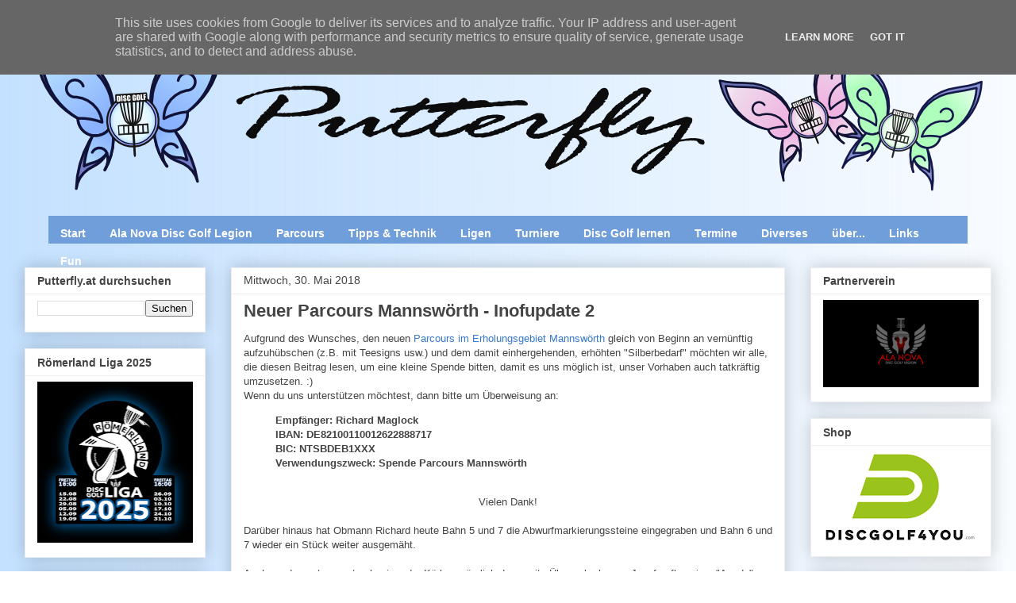

--- FILE ---
content_type: text/html; charset=UTF-8
request_url: https://letyour.putterfly.at/2018/05/parcours-mannsworth-update.html
body_size: 32178
content:
<!DOCTYPE html>
<html class='v2' dir='ltr' xmlns='http://www.w3.org/1999/xhtml' xmlns:b='http://www.google.com/2005/gml/b' xmlns:data='http://www.google.com/2005/gml/data' xmlns:expr='http://www.google.com/2005/gml/expr'>
<head>
<link href='https://www.blogger.com/static/v1/widgets/335934321-css_bundle_v2.css' rel='stylesheet' type='text/css'/>
<meta content='Disc Golf, Discgolf, Putterfly, Frisbeegolf, Frisbee, Birdiehunt, Prater Liga, Hyzer, Bang Chains' name='keywords'/>
<meta content='width=1100' name='viewport'/>
<meta content='text/html; charset=UTF-8' http-equiv='Content-Type'/>
<meta content='blogger' name='generator'/>
<link href='https://letyour.putterfly.at/favicon.ico' rel='icon' type='image/x-icon'/>
<link href='http://letyour.putterfly.at/2018/05/parcours-mannsworth-update.html' rel='canonical'/>
<link rel="alternate" type="application/atom+xml" title="Enjoy Disc Golf and let your Putterfly - Atom" href="https://letyour.putterfly.at/feeds/posts/default" />
<link rel="alternate" type="application/rss+xml" title="Enjoy Disc Golf and let your Putterfly - RSS" href="https://letyour.putterfly.at/feeds/posts/default?alt=rss" />
<link rel="service.post" type="application/atom+xml" title="Enjoy Disc Golf and let your Putterfly - Atom" href="https://www.blogger.com/feeds/8340697773249983017/posts/default" />

<link rel="alternate" type="application/atom+xml" title="Enjoy Disc Golf and let your Putterfly - Atom" href="https://letyour.putterfly.at/feeds/1907088499714343601/comments/default" />
<!--Can't find substitution for tag [blog.ieCssRetrofitLinks]-->
<link href='https://blogger.googleusercontent.com/img/b/R29vZ2xl/AVvXsEgzYVdKnjAn9jVJRKQVzTuqZDIYPZei9xQrpKzPOamE4NDPD20yf1On534aLnnyA4k8GfO-wqfdd9GXf5zagFFleqN6PCKyGHDGXrlsYwN2Vv2rlwISYl7cLy_P2Q2fzXpeSjdl1GgEsoOz/s640/129bc71f-eabe-43ef-b970-b9771893eb66.jpg' rel='image_src'/>
<meta content='http://letyour.putterfly.at/2018/05/parcours-mannsworth-update.html' property='og:url'/>
<meta content='Neuer Parcours Mannswörth - Inofupdate 2' property='og:title'/>
<meta content='DiscGolf in Wien &amp; Niederösterreich; News, Fun, Bilder, Videos, Techniktipps, Turniere &amp; Parcoursbau. Putterfly Disc Golf Birdiehunt &amp; Prater Liga' property='og:description'/>
<meta content='https://blogger.googleusercontent.com/img/b/R29vZ2xl/AVvXsEgzYVdKnjAn9jVJRKQVzTuqZDIYPZei9xQrpKzPOamE4NDPD20yf1On534aLnnyA4k8GfO-wqfdd9GXf5zagFFleqN6PCKyGHDGXrlsYwN2Vv2rlwISYl7cLy_P2Q2fzXpeSjdl1GgEsoOz/w1200-h630-p-k-no-nu/129bc71f-eabe-43ef-b970-b9771893eb66.jpg' property='og:image'/>
<title>Enjoy Disc Golf and let your Putterfly: Neuer Parcours Mannswörth - Inofupdate 2</title>
<style id='page-skin-1' type='text/css'><!--
/*
Kommentar RiChi:
PageList1 wurde mit mobile="only" ausgestattet, deshalb lässt sich das Layout nicht speichern. Einfach mobile="only" entfernen, speichern, Layout ändern und danach wieder mobile="only"einfügen, um Mobile Seite mit PageNavi auszustatten.
-----------------------------------------------
Blogger Template Style
Name:     Awesome Inc.
Designer: Tina Chen
URL:      tinachen.org
----------------------------------------------- */
/* Variable definitions
<Group description="Drop_Schrift" selector="#nav1 ">
<Variable name="drop.font" description="Font" type="font"
default="normal normal 12px Arial, Tahoma, Helvetica, FreeSans, sans-serif"/>
<Variable name="drop.text.color" description="Text Color" type="color" default="#222222"/>
<Variable name="drop.background.color" description="Hintergrund" type="color" default="#66bbdd"/>
</Group>
<Group description="Drop_Hover" selector="#nav1 ">
<Variable name="drop.text.hover.color" description="Hover Text-Farbe" type="color" default="#33aaff"/>
<Variable name="drop.hover.background.color" description="Hover Hintergrund" type="color" default="#66bbdd"/>
</Group>
====================
<Variable name="keycolor" description="Main Color" type="color" default="#ffffff"/>
<Group description="Page" selector="body">
<Variable name="body.font" description="Font" type="font"
default="normal normal 13px Arial, Tahoma, Helvetica, FreeSans, sans-serif"/>
<Variable name="body.background.color" description="Background Color" type="color" default="#000000"/>
<Variable name="body.text.color" description="Text Color" type="color" default="#ffffff"/>
</Group>
<Group description="Links" selector=".main-inner">
<Variable name="link.color" description="Link Color" type="color" default="#888888"/>
<Variable name="link.visited.color" description="Visited Color" type="color" default="#444444"/>
<Variable name="link.hover.color" description="Hover Color" type="color" default="#cccccc"/>
</Group>
<Group description="Blog Title" selector=".header h1">
<Variable name="header.font" description="Title Font" type="font"
default="normal bold 40px Arial, Tahoma, Helvetica, FreeSans, sans-serif"/>
<Variable name="header.text.color" description="Title Color" type="color" default="#444444" />
<Variable name="header.background.color" description="Header Background" type="color" default="transparent" />
</Group>
<Group description="Blog Description" selector=".header .description">
<Variable name="description.font" description="Font" type="font"
default="normal normal 14px Arial, Tahoma, Helvetica, FreeSans, sans-serif"/>
<Variable name="description.text.color" description="Text Color" type="color"
default="#444444" />
</Group>
<Group description="Tabs Text" selector=".tabs-inner .widget li a">
<Variable name="tabs.font" description="Font" type="font"
default="normal bold 14px Arial, Tahoma, Helvetica, FreeSans, sans-serif"/>
<Variable name="tabs.text.color" description="Text Color" type="color" default="#444444"/>
<Variable name="tabs.selected.text.color" description="Selected Color" type="color" default="#444444"/>
</Group>
<Group description="Tabs Background" selector=".tabs-outer .PageList">
<Variable name="tabs.background.color" description="Background Color" type="color" default="#141414"/>
<Variable name="tabs.selected.background.color" description="Selected Color" type="color" default="#444444"/>
<Variable name="tabs.border.color" description="Border Color" type="color" default="#eeeeee"/>
</Group>
<Group description="Date Header" selector=".main-inner .widget h2.date-header, .main-inner .widget h2.date-header span">
<Variable name="date.font" description="Font" type="font"
default="normal normal 14px Arial, Tahoma, Helvetica, FreeSans, sans-serif"/>
<Variable name="date.text.color" description="Text Color" type="color" default="#666666"/>
<Variable name="date.border.color" description="Border Color" type="color" default="#eeeeee"/>
</Group>
<Group description="Post Title" selector="h3.post-title, h4, h3.post-title a">
<Variable name="post.title.font" description="Font" type="font"
default="normal bold 22px Arial, Tahoma, Helvetica, FreeSans, sans-serif"/>
<Variable name="post.title.text.color" description="Text Color" type="color" default="#444444"/>
</Group>
<Group description="Post Background" selector=".post">
<Variable name="post.background.color" description="Background Color" type="color" default="#ffffff" />
<Variable name="post.border.color" description="Border Color" type="color" default="#eeeeee" />
<Variable name="post.border.bevel.color" description="Bevel Color" type="color" default="#eeeeee"/>
</Group>
<Group description="Gadget Title" selector="h2">
<Variable name="widget.title.font" description="Font" type="font"
default="normal bold 14px Arial, Tahoma, Helvetica, FreeSans, sans-serif"/>
<Variable name="widget.title.text.color" description="Text Color" type="color" default="#444444"/>
</Group>
<Group description="Gadget Text" selector=".sidebar .widget">
<Variable name="widget.font" description="Font" type="font"
default="normal normal 14px Arial, Tahoma, Helvetica, FreeSans, sans-serif"/>
<Variable name="widget.text.color" description="Text Color" type="color" default="#444444"/>
<Variable name="widget.alternate.text.color" description="Alternate Color" type="color" default="#666666"/>
</Group>
<Group description="Gadget Links" selector=".sidebar .widget">
<Variable name="widget.link.color" description="Link Color" type="color" default="#3778cd"/>
<Variable name="widget.link.visited.color" description="Visited Color" type="color" default="#4d469c"/>
<Variable name="widget.link.hover.color" description="Hover Color" type="color" default="#3778cd"/>
</Group>
<Group description="Gadget Background" selector=".sidebar .widget">
<Variable name="widget.background.color" description="Background Color" type="color" default="#141414"/>
<Variable name="widget.border.color" description="Border Color" type="color" default="#222222"/>
<Variable name="widget.border.bevel.color" description="Bevel Color" type="color" default="#000000"/>
</Group>
<Group description="Sidebar Background" selector=".column-left-inner .column-right-inner">
<Variable name="widget.outer.background.color" description="Background Color" type="color" default="transparent" />
</Group>
<Group description="Images" selector=".main-inner">
<Variable name="image.background.color" description="Background Color" type="color" default="transparent"/>
<Variable name="image.border.color" description="Border Color" type="color" default="transparent"/>
</Group>
<Group description="Feed" selector=".blog-feeds">
<Variable name="feed.text.color" description="Text Color" type="color" default="#444444"/>
</Group>
<Group description="Feed Links" selector=".blog-feeds">
<Variable name="feed.link.color" description="Link Color" type="color" default="#3778cd"/>
<Variable name="feed.link.visited.color" description="Visited Color" type="color" default="#4d469c"/>
<Variable name="feed.link.hover.color" description="Hover Color" type="color" default="#3778cd"/>
</Group>
<Group description="Pager" selector=".blog-pager">
<Variable name="pager.background.color" description="Background Color" type="color" default="#ffffff" />
</Group>
<Group description="Footer" selector=".footer-outer">
<Variable name="footer.background.color" description="Background Color" type="color" default="#ffffff" />
<Variable name="footer.text.color" description="Text Color" type="color" default="#444444" />
</Group>
<Variable name="title.shadow.spread" description="Title Shadow" type="length" default="-1px"/>
<Variable name="body.background" description="Body Background" type="background"
color="transparent"
default="$(color) none repeat scroll top left"/>
<Variable name="body.background.gradient.cap" description="Body Gradient Cap" type="url"
default="none"/>
<Variable name="body.background.size" description="Body Background Size" type="string" default="auto"/>
<Variable name="tabs.background.gradient" description="Tabs Background Gradient" type="url"
default="none"/>
<Variable name="header.background.gradient" description="Header Background Gradient" type="url" default="none" />
<Variable name="header.padding.top" description="Header Top Padding" type="length" default="22px" />
<Variable name="header.margin.top" description="Header Top Margin" type="length" default="0" />
<Variable name="header.margin.bottom" description="Header Bottom Margin" type="length" default="0" />
<Variable name="widget.padding.top" description="Widget Padding Top" type="length" default="8px" />
<Variable name="widget.padding.side" description="Widget Padding Side" type="length" default="15px" />
<Variable name="widget.outer.margin.top" description="Widget Top Margin" type="length" default="0" />
<Variable name="widget.outer.background.gradient" description="Gradient" type="url" default="none" />
<Variable name="widget.border.radius" description="Gadget Border Radius" type="length" default="0" />
<Variable name="outer.shadow.spread" description="Outer Shadow Size" type="length" default="0" />
<Variable name="date.header.border.radius.top" description="Date Header Border Radius Top" type="length" default="0" />
<Variable name="date.header.position" description="Date Header Position" type="length" default="15px" />
<Variable name="date.space" description="Date Space" type="length" default="30px" />
<Variable name="date.position" description="Date Float" type="string" default="static" />
<Variable name="date.padding.bottom" description="Date Padding Bottom" type="length" default="0" />
<Variable name="date.border.size" description="Date Border Size" type="length" default="0" />
<Variable name="date.background" description="Date Background" type="background" color="transparent"
default="$(color) none no-repeat scroll top left" />
<Variable name="date.first.border.radius.top" description="Date First top radius" type="length" default="0" />
<Variable name="date.last.space.bottom" description="Date Last Space Bottom" type="length"
default="20px" />
<Variable name="date.last.border.radius.bottom" description="Date Last bottom radius" type="length" default="0" />
<Variable name="post.first.padding.top" description="First Post Padding Top" type="length" default="0" />
<Variable name="image.shadow.spread" description="Image Shadow Size" type="length" default="0"/>
<Variable name="image.border.radius" description="Image Border Radius" type="length" default="0"/>
<Variable name="separator.outdent" description="Separator Outdent" type="length" default="15px" />
<Variable name="title.separator.border.size" description="Widget Title Border Size" type="length" default="1px" />
<Variable name="list.separator.border.size" description="List Separator Border Size" type="length" default="1px" />
<Variable name="shadow.spread" description="Shadow Size" type="length" default="0"/>
<Variable name="startSide" description="Side where text starts in blog language" type="automatic" default="left"/>
<Variable name="endSide" description="Side where text ends in blog language" type="automatic" default="right"/>
<Variable name="date.side" description="Side where date header is placed" type="string" default="right"/>
<Variable name="pager.border.radius.top" description="Pager Border Top Radius" type="length" default="0" />
<Variable name="pager.space.top" description="Pager Top Space" type="length" default="1em" />
<Variable name="footer.background.gradient" description="Background Gradient" type="url" default="none" />
<Variable name="mobile.background.size" description="Mobile Background Size" type="string"
default="auto"/>
<Variable name="mobile.background.overlay" description="Mobile Background Overlay" type="string"
default="transparent none repeat scroll top left"/>
<Variable name="mobile.button.color" description="Mobile Button Color" type="color" default="#ffffff" />
*/
/* Content
----------------------------------------------- */
body {
font: normal normal 13px Arial, Tahoma, Helvetica, FreeSans, sans-serif;
color: #444444;
background: transparent url(//4.bp.blogspot.com/-blOYkgX9wyE/WQJvO65YkTI/AAAAAAAAF4Q/djOlFKkED3cmqWibSiIXdXFSSA04Vm-UACK4B/s0/Putterfly%2BBlog%2BBackground%2Bhellblau%2Bdezentral.png) repeat scroll top left;
}
html body .content-outer {
min-width: 0;
max-width: 100%;
width: 100%;
}
a:link {
text-decoration: none;
color: #3778cd;
}
a:visited {
text-decoration: none;
color: #4d469c;
}
a:hover {
text-decoration: underline;
color: #3778cd;
}
.body-fauxcolumn-outer .cap-top {
position: absolute;
z-index: 1;
height: 276px;
width: 100%;
background: transparent none repeat-x scroll top left;
_background-image: none;
}
/* Columns
----------------------------------------------- */
.content-inner {
padding: 0;
}
.header-inner .section {
margin: 0 16px;
}
.tabs-inner .section {
margin: 0 16px;
}
.main-inner {
padding-top: 30px;
}
.main-inner .column-center-inner,
.main-inner .column-left-inner,
.main-inner .column-right-inner {
padding: 0 5px;
}
*+html body .main-inner .column-center-inner {
margin-top: -30px;
}
#layout .main-inner .column-center-inner {
margin-top: 0;
}
/* Header
----------------------------------------------- */
.header-outer {
margin: 0 0 0 0;
background: transparent none repeat scroll 0 0;
}
.Header h1 {
font: normal bold 25px Arial, Tahoma, Helvetica, FreeSans, sans-serif;
color: transparent;
text-shadow: 0 0 -1px #000000;
}
.Header h1 a {
color: transparent;
}
.Header .description {
font: normal normal 15px Arial, Tahoma, Helvetica, FreeSans, sans-serif;
color: transparent;
}
.header-inner .Header .titlewrapper,
.header-inner .Header .descriptionwrapper {
padding-left: 0;
padding-right: 0;
margin-bottom: 0;
}
.header-inner .Header .titlewrapper {
padding-top: 22px;
}
/* Tabs
----------------------------------------------- */
.tabs-outer {
overflow: hidden;
position: relative;
background: #eeeeee url(//www.blogblog.com/1kt/awesomeinc/tabs_gradient_light.png) repeat scroll 0 0;
}
#layout .tabs-outer {
overflow: visible;
}
.tabs-cap-top, .tabs-cap-bottom {
position: absolute;
width: 100%;
border-top: 1px solid transparent;
}
.tabs-cap-bottom {
bottom: 0;
}
.tabs-inner .widget li a {
display: inline-block;
margin: 0;
padding: .6em 1.5em;
font: normal bold 30px Arial, Tahoma, Helvetica, FreeSans, sans-serif;
color: #444444;
border-top: 1px solid transparent;
border-bottom: 1px solid transparent;
border-left: 1px solid transparent;
height: 16px;
line-height: 16px;
}
.tabs-inner .widget li:last-child a {
border-right: 1px solid transparent;
}
.tabs-inner .widget li.selected a, .tabs-inner .widget li a:hover {
background: #666666 url(//www.blogblog.com/1kt/awesomeinc/tabs_gradient_light.png) repeat-x scroll 0 -100px;
color: #ffffff;
}
/* Headings
----------------------------------------------- */
h2 {
font: normal bold 14px Arial, Tahoma, Helvetica, FreeSans, sans-serif;
color: #444444;
}
/* Widgets
----------------------------------------------- */
.main-inner .section {
margin: 0 27px;
padding: 0;
}
.main-inner .column-left-outer,
.main-inner .column-right-outer {
margin-top: 0;
}
#layout .main-inner .column-left-outer,
#layout .main-inner .column-right-outer {
margin-top: 0;
}
.main-inner .column-left-inner,
.main-inner .column-right-inner {
background: transparent none repeat 0 0;
-moz-box-shadow: 0 0 0 rgba(0, 0, 0, .2);
-webkit-box-shadow: 0 0 0 rgba(0, 0, 0, .2);
-goog-ms-box-shadow: 0 0 0 rgba(0, 0, 0, .2);
box-shadow: 0 0 0 rgba(0, 0, 0, .2);
-moz-border-radius: 0;
-webkit-border-radius: 0;
-goog-ms-border-radius: 0;
border-radius: 0;
}
#layout .main-inner .column-left-inner,
#layout .main-inner .column-right-inner {
margin-top: 0;
}
.sidebar .widget {
font: normal normal 14px Arial, Tahoma, Helvetica, FreeSans, sans-serif;
color: #444444;
}
.sidebar .widget a:link {
color: #3778cd;
}
.sidebar .widget a:visited {
color: #4d469c;
}
.sidebar .widget a:hover {
color: #3778cd;
}
.sidebar .widget h2 {
text-shadow: 0 0 -1px #000000;
}
.main-inner .widget {
background-color: #ffffff;
border: 1px solid #eeeeee;
padding: 0 15px 15px;
margin: 20px -16px;
-moz-box-shadow: 0 0 20px rgba(0, 0, 0, .2);
-webkit-box-shadow: 0 0 20px rgba(0, 0, 0, .2);
-goog-ms-box-shadow: 0 0 20px rgba(0, 0, 0, .2);
box-shadow: 0 0 20px rgba(0, 0, 0, .2);
-moz-border-radius: 0;
-webkit-border-radius: 0;
-goog-ms-border-radius: 0;
border-radius: 0;
}
.main-inner .widget h2 {
margin: 0 -15px;
padding: .6em 15px .5em;
border-bottom: 1px solid transparent;
}
.footer-inner .widget h2 {
padding: 0 0 .4em;
border-bottom: 1px solid transparent;
}
.main-inner .widget h2 + div, .footer-inner .widget h2 + div {
border-top: 1px solid #eeeeee;
padding-top: 8px;
}
.main-inner .widget .widget-content {
margin: 0 -15px;
padding: 7px 15px 0;
}
.main-inner .widget ul, .main-inner .widget #ArchiveList ul.flat {
margin: -8px -15px 0;
padding: 0;
list-style: none;
}
.main-inner .widget #ArchiveList {
margin: -8px 0 0;
}
.main-inner .widget ul li, .main-inner .widget #ArchiveList ul.flat li {
padding: .5em 15px;
text-indent: 0;
color: #666666;
border-top: 1px solid #eeeeee;
border-bottom: 1px solid transparent;
}
.main-inner .widget #ArchiveList ul li {
padding-top: .25em;
padding-bottom: .25em;
}
.main-inner .widget ul li:first-child, .main-inner .widget #ArchiveList ul.flat li:first-child {
border-top: none;
}
.main-inner .widget ul li:last-child, .main-inner .widget #ArchiveList ul.flat li:last-child {
border-bottom: none;
}
.post-body {
position: relative;
}
.main-inner .widget .post-body ul {
padding: 0 2.5em;
margin: .5em 0;
list-style: disc;
}
.main-inner .widget .post-body ul li {
padding: 0.25em 0;
margin-bottom: .25em;
color: #444444;
border: none;
}
.footer-inner .widget ul {
padding: 0;
list-style: none;
}
.widget .zippy {
color: #666666;
}
/* Posts
----------------------------------------------- */
body .main-inner .Blog {
padding: 0;
margin-bottom: 1em;
background-color: transparent;
border: none;
-moz-box-shadow: 0 0 0 rgba(0, 0, 0, 0);
-webkit-box-shadow: 0 0 0 rgba(0, 0, 0, 0);
-goog-ms-box-shadow: 0 0 0 rgba(0, 0, 0, 0);
box-shadow: 0 0 0 rgba(0, 0, 0, 0);
}
.main-inner .section:last-child .Blog:last-child {
padding: 0;
margin-bottom: 1em;
}
.main-inner .widget h2.date-header {
margin: 0 -15px 1px;
padding: 0 0 0 0;
font: normal normal 14px Arial, Tahoma, Helvetica, FreeSans, sans-serif;
color: #444444;
background: transparent none no-repeat scroll top left;
border-top: 0 solid #eeeeee;
border-bottom: 1px solid transparent;
-moz-border-radius-topleft: 0;
-moz-border-radius-topright: 0;
-webkit-border-top-left-radius: 0;
-webkit-border-top-right-radius: 0;
border-top-left-radius: 0;
border-top-right-radius: 0;
position: static;
bottom: 100%;
right: 15px;
text-shadow: 0 0 -1px #000000;
}
.main-inner .widget h2.date-header span {
font: normal normal 14px Arial, Tahoma, Helvetica, FreeSans, sans-serif;
display: block;
padding: .5em 15px;
border-left: 0 solid #eeeeee;
border-right: 0 solid #eeeeee;
}
.date-outer {
position: relative;
margin: 30px 0 20px;
padding: 0 15px;
background-color: #ffffff;
border: 1px solid #eeeeee;
-moz-box-shadow: 0 0 20px rgba(0, 0, 0, .2);
-webkit-box-shadow: 0 0 20px rgba(0, 0, 0, .2);
-goog-ms-box-shadow: 0 0 20px rgba(0, 0, 0, .2);
box-shadow: 0 0 20px rgba(0, 0, 0, .2);
-moz-border-radius: 0;
-webkit-border-radius: 0;
-goog-ms-border-radius: 0;
border-radius: 0;
}
.date-outer:first-child {
margin-top: 0;
}
.date-outer:last-child {
margin-bottom: 20px;
-moz-border-radius-bottomleft: 0;
-moz-border-radius-bottomright: 0;
-webkit-border-bottom-left-radius: 0;
-webkit-border-bottom-right-radius: 0;
-goog-ms-border-bottom-left-radius: 0;
-goog-ms-border-bottom-right-radius: 0;
border-bottom-left-radius: 0;
border-bottom-right-radius: 0;
}
.date-posts {
margin: 0 -15px;
padding: 0 15px;
clear: both;
}
.post-outer, .inline-ad {
border-top: 1px solid #eeeeee;
margin: 0 -15px;
padding: 15px 15px;
}
.post-outer {
padding-bottom: 10px;
}
.post-outer:first-child {
padding-top: 0;
border-top: none;
}
.post-outer:last-child, .inline-ad:last-child {
border-bottom: none;
}
.post-body {
position: relative;
}
.post-body img {
padding: 8px;
background: transparent;
border: 1px solid transparent;
-moz-box-shadow: 0 0 0 rgba(0, 0, 0, .2);
-webkit-box-shadow: 0 0 0 rgba(0, 0, 0, .2);
box-shadow: 0 0 0 rgba(0, 0, 0, .2);
-moz-border-radius: 0;
-webkit-border-radius: 0;
border-radius: 0;
}
h3.post-title, h4 {
font: normal bold 22px Arial, Tahoma, Helvetica, FreeSans, sans-serif;
color: #444444;
}
h3.post-title a {
font: normal bold 22px Arial, Tahoma, Helvetica, FreeSans, sans-serif;
color: #444444;
}
h3.post-title a:hover {
color: #3778cd;
text-decoration: underline;
}
.post-header {
margin: 0 0 1em;
}
.post-body {
line-height: 1.4;
}
.post-outer h2 {
color: #444444;
}
.post-footer {
margin: 1.5em 0 0;
}
#blog-pager {
padding: 15px;
font-size: 120%;
background-color: #ffffff;
border: 1px solid #eeeeee;
-moz-box-shadow: 0 0 20px rgba(0, 0, 0, .2);
-webkit-box-shadow: 0 0 20px rgba(0, 0, 0, .2);
-goog-ms-box-shadow: 0 0 20px rgba(0, 0, 0, .2);
box-shadow: 0 0 20px rgba(0, 0, 0, .2);
-moz-border-radius: 0;
-webkit-border-radius: 0;
-goog-ms-border-radius: 0;
border-radius: 0;
-moz-border-radius-topleft: 0;
-moz-border-radius-topright: 0;
-webkit-border-top-left-radius: 0;
-webkit-border-top-right-radius: 0;
-goog-ms-border-top-left-radius: 0;
-goog-ms-border-top-right-radius: 0;
border-top-left-radius: 0;
border-top-right-radius-topright: 0;
margin-top: 1em;
}
.blog-feeds, .post-feeds {
margin: 1em 0;
text-align: center;
color: #444444;
}
.blog-feeds a, .post-feeds a {
color: #3778cd;
}
.blog-feeds a:visited, .post-feeds a:visited {
color: #4d469c;
}
.blog-feeds a:hover, .post-feeds a:hover {
color: #3778cd;
}
.post-outer .comments {
margin-top: 2em;
}
/* Comments
----------------------------------------------- */
.comments .comments-content .icon.blog-author {
background-repeat: no-repeat;
background-image: url([data-uri]);
}
.comments .comments-content .loadmore a {
border-top: 1px solid transparent;
border-bottom: 1px solid transparent;
}
.comments .continue {
border-top: 2px solid transparent;
}
/* Footer
----------------------------------------------- */
.footer-outer {
margin: -20px 0 -1px;
padding: 20px 0 0;
color: #444444;
overflow: hidden;
}
.footer-fauxborder-left {
border-top: 1px solid #eeeeee;
background: #ffffff none repeat scroll 0 0;
-moz-box-shadow: 0 0 20px rgba(0, 0, 0, .2);
-webkit-box-shadow: 0 0 20px rgba(0, 0, 0, .2);
-goog-ms-box-shadow: 0 0 20px rgba(0, 0, 0, .2);
box-shadow: 0 0 20px rgba(0, 0, 0, .2);
margin: 0 -20px;
}
/* Mobile
----------------------------------------------- */
body.mobile {
background-size: auto;
}
.mobile .body-fauxcolumn-outer {
background: transparent none repeat scroll top left;
}
*+html body.mobile .main-inner .column-center-inner {
margin-top: 0;
}
.mobile .main-inner .widget {
padding: 0 0 15px;
}
.mobile .main-inner .widget h2 + div,
.mobile .footer-inner .widget h2 + div {
border-top: none;
padding-top: 0;
}
.mobile .footer-inner .widget h2 {
padding: 0.5em 0;
border-bottom: none;
}
.mobile .main-inner .widget .widget-content {
margin: 0;
padding: 7px 0 0;
}
.mobile .main-inner .widget ul,
.mobile .main-inner .widget #ArchiveList ul.flat {
margin: 0 -15px 0;
}
.mobile .main-inner .widget h2.date-header {
right: 0;
}
.mobile .date-header span {
padding: 0.4em 0;
}
.mobile .date-outer:first-child {
margin-bottom: 0;
border: 1px solid #eeeeee;
-moz-border-radius-topleft: 0;
-moz-border-radius-topright: 0;
-webkit-border-top-left-radius: 0;
-webkit-border-top-right-radius: 0;
-goog-ms-border-top-left-radius: 0;
-goog-ms-border-top-right-radius: 0;
border-top-left-radius: 0;
border-top-right-radius: 0;
}
.mobile .date-outer {
border-color: #eeeeee;
border-width: 0 1px 1px;
}
.mobile .date-outer:last-child {
margin-bottom: 0;
}
.mobile .main-inner {
padding: 0;
}
.mobile .header-inner .section {
margin: 0;
}
.mobile .post-outer, .mobile .inline-ad {
padding: 5px 0;
}
.mobile .tabs-inner .section {
margin: 0 10px;
}
.mobile .main-inner .widget h2 {
margin: 0;
padding: 0;
}
.mobile .main-inner .widget h2.date-header span {
padding: 0;
}
.mobile .main-inner .widget .widget-content {
margin: 0;
padding: 7px 0 0;
}
.mobile #blog-pager {
border: 1px solid transparent;
background: #ffffff none repeat scroll 0 0;
}
.mobile .main-inner .column-left-inner,
.mobile .main-inner .column-right-inner {
background: transparent none repeat 0 0;
-moz-box-shadow: none;
-webkit-box-shadow: none;
-goog-ms-box-shadow: none;
box-shadow: none;
}
.mobile .date-posts {
margin: 0;
padding: 0;
}
.mobile .footer-fauxborder-left {
margin: 0;
border-top: inherit;
}
.mobile .main-inner .section:last-child .Blog:last-child {
margin-bottom: 0;
}
.mobile-index-contents {
color: #444444;
}
.mobile .mobile-link-button {
background: #3778cd url(//www.blogblog.com/1kt/awesomeinc/tabs_gradient_light.png) repeat scroll 0 0;
}
.mobile-link-button a:link, .mobile-link-button a:visited {
color: #ffffff;
}
.mobile .tabs-inner .PageList .widget-content {
background: transparent;
border-top: 1px solid;
border-color: transparent;
color: #444444;
}
.mobile .tabs-inner .PageList .widget-content .pagelist-arrow {
border-left: 1px solid transparent;
}
#nav1 {
width: 100%;
background: transparent;
height: 35px;
margin: 0;
position: relative;
z-index: 10;
text-align: center;
}
#nav1 > ul {
height: 100%;
}
#nav1 ul {
display: inline-block;
margin: 0;
padding: 0;
list-style: none;
white-space: nowrap;
text-align: left;
}
#nav1 li {
margin: 0;
padding: 0;
list-style: none;
clear: both;
float: none;
}
#nav1 a {
display: block;
font: normal bold 14px Arial, Tahoma, Helvetica, FreeSans, sans-serif;
color: #ffffff;
line-height: 25px;
text-decoration: none;
padding: 10px 15px 10px 15px;
outline: none;
}
#nav1 ul ul {
position: absolute;
left: -9999px;
}
#nav1 ul > li {
height: 100%;
float: left;
display: block;
position: relative;
clear: none;
}
#nav1 ul ul > li {
display: block;
float: none;
}
#nav1 ul ul li:hover > ul {
visibility: visible;
left: 100%;
top: auto;
margin-top: -45px;
}
#nav1 ul ul li:hover > ul li { float: left }
#nav1 ul { background: #6f9eda }
#nav1 ul ul { background: #6f9eda }
#nav1 ul li:hover > ul {
visibility: visible;
left: 0;
top: 35px;
}
#nav1 li:hover > a,
#nav1 ul li:hover > a {
background-color: #3778cd;
color: #ffffff;
}
#nav1 li a { border: none }
#nav1 ul,
.tabs-outer { overflow: visible }
.main-outer { z-index: 9 }
.tabs-outer { z-index: 10 }
.tabs-inner .widget li a:hover {
background: none
}
--></style>
<style id='template-skin-1' type='text/css'><!--
body {
min-width: 1250px;
}
.content-outer, .content-fauxcolumn-outer, .region-inner {
min-width: 1250px;
max-width: 1250px;
_width: 1250px;
}
.main-inner .columns {
padding-left: 260px;
padding-right: 260px;
}
.main-inner .fauxcolumn-center-outer {
left: 260px;
right: 260px;
/* IE6 does not respect left and right together */
_width: expression(this.parentNode.offsetWidth -
parseInt("260px") -
parseInt("260px") + 'px');
}
.main-inner .fauxcolumn-left-outer {
width: 260px;
}
.main-inner .fauxcolumn-right-outer {
width: 260px;
}
.main-inner .column-left-outer {
width: 260px;
right: 100%;
margin-left: -260px;
}
.main-inner .column-right-outer {
width: 260px;
margin-right: -260px;
}
#layout {
min-width: 0;
}
#layout .content-outer {
min-width: 0;
width: 800px;
}
#layout .region-inner {
min-width: 0;
width: auto;
}
--></style>
<script type='text/javascript'>
        (function(i,s,o,g,r,a,m){i['GoogleAnalyticsObject']=r;i[r]=i[r]||function(){
        (i[r].q=i[r].q||[]).push(arguments)},i[r].l=1*new Date();a=s.createElement(o),
        m=s.getElementsByTagName(o)[0];a.async=1;a.src=g;m.parentNode.insertBefore(a,m)
        })(window,document,'script','https://www.google-analytics.com/analytics.js','ga');
        ga('create', 'UA-64222984-1', 'auto', 'blogger');
        ga('blogger.send', 'pageview');
      </script>
<link href='https://www.blogger.com/dyn-css/authorization.css?targetBlogID=8340697773249983017&amp;zx=4171d1d8-e526-4535-a2b1-fb7048531051' media='none' onload='if(media!=&#39;all&#39;)media=&#39;all&#39;' rel='stylesheet'/><noscript><link href='https://www.blogger.com/dyn-css/authorization.css?targetBlogID=8340697773249983017&amp;zx=4171d1d8-e526-4535-a2b1-fb7048531051' rel='stylesheet'/></noscript>
<meta name='google-adsense-platform-account' content='ca-host-pub-1556223355139109'/>
<meta name='google-adsense-platform-domain' content='blogspot.com'/>

<script type="text/javascript" language="javascript">
  // Supply ads personalization default for EEA readers
  // See https://www.blogger.com/go/adspersonalization
  adsbygoogle = window.adsbygoogle || [];
  if (typeof adsbygoogle.requestNonPersonalizedAds === 'undefined') {
    adsbygoogle.requestNonPersonalizedAds = 1;
  }
</script>


</head>
<body class='loading'>
<div class='navbar no-items section' id='navbar' name='Navbar'>
</div>
<div class='body-fauxcolumns'>
<div class='fauxcolumn-outer body-fauxcolumn-outer'>
<div class='cap-top'>
<div class='cap-left'></div>
<div class='cap-right'></div>
</div>
<div class='fauxborder-left'>
<div class='fauxborder-right'></div>
<div class='fauxcolumn-inner'>
</div>
</div>
<div class='cap-bottom'>
<div class='cap-left'></div>
<div class='cap-right'></div>
</div>
</div>
</div>
<div class='content'>
<div class='content-fauxcolumns'>
<div class='fauxcolumn-outer content-fauxcolumn-outer'>
<div class='cap-top'>
<div class='cap-left'></div>
<div class='cap-right'></div>
</div>
<div class='fauxborder-left'>
<div class='fauxborder-right'></div>
<div class='fauxcolumn-inner'>
</div>
</div>
<div class='cap-bottom'>
<div class='cap-left'></div>
<div class='cap-right'></div>
</div>
</div>
</div>
<div class='content-outer'>
<div class='content-cap-top cap-top'>
<div class='cap-left'></div>
<div class='cap-right'></div>
</div>
<div class='fauxborder-left content-fauxborder-left'>
<div class='fauxborder-right content-fauxborder-right'></div>
<div class='content-inner'>
<header>
<div class='header-outer'>
<div class='header-cap-top cap-top'>
<div class='cap-left'></div>
<div class='cap-right'></div>
</div>
<div class='fauxborder-left header-fauxborder-left'>
<div class='fauxborder-right header-fauxborder-right'></div>
<div class='region-inner header-inner'>
<div class='header section' id='header' name='Header'><div class='widget Header' data-version='1' id='Header1'>
<div id='header-inner' style='background-image: url("https://blogger.googleusercontent.com/img/b/R29vZ2xl/AVvXsEhV49Z4jmJhxBPVreGtgy0tdzFavg2nn_AIbsE2uUHCtsQsM0PuwXAq3wMRoH-rLnebWw9IaI0Oi6jCdhA0eP6wjmIr6Wb1KO0I9jwoqYT8n12mOWuJr8AI3oek1zmvD8mxDgaIbkkiX1-q/s1600/Putterfly+Website+header+farbverlauf.png"); background-position: left; width: 1240px; min-height: 212px; _height: 212px; background-repeat: no-repeat; '>
<div class='titlewrapper' style='background: transparent'>
<h1 class='title' style='background: transparent; border-width: 0px'>
<a href='https://letyour.putterfly.at/'>
Enjoy Disc Golf and let your Putterfly
</a>
</h1>
</div>
<div class='descriptionwrapper'>
<p class='description'><span>Auf putterfly.at dreht sich alles um den Frisbee- bzw. Wurfscheiben-Sport Disc Golf, vor allem in Österreich. Discgolfend sind wir speziell im Raum Wien, Niederösterreich und Burgenland anzutreffen. Weiters gibt es hier Artikel und Tipps bezüglich Technik, Parcourstests, Reviews und viele Funposts, lustige Bilder, Videos und diverse Kurztipps.</span></p>
</div>
</div>
</div><div class='widget HTML' data-version='1' id='HTML1'>
<div class='widget-content'>
<!--http://www.5202.de/2012/10/blogger-drop-down-neue-version.html-->
<!-- drop down für Smartphone optimiert -->

<div id="nav1">
 <ul>
  <li><a href="http://letyour.putterfly.at">Start</a></li>
  <li><a href="http://letyour.putterfly.at/p/ala-nova-disc-golf-legion.html">Ala Nova Disc Golf Legion</a></li>

  
  <li onclick="void(0)"><a>Parcours</a>
   <ul>
     <li><a href="http://letyour.putterfly.at/p/mannsworth-disc-golf-parcours.html">Erholungsgebiet Mannswörth</a></li>
     <li><a href="http://letyour.putterfly.at/p/prater-disc-golf-parcours.html">Prater Hauptallee</a></li>
     <li><a href="http://letyour.putterfly.at/2020/01/neuer-parcours-in-wien.html">Volkspark Laaberg</a></li>

     <li><a href="http://letyour.putterfly.at/p/disc-golf-parcours-osterreich.html">Übersicht Österreich</a></li>
     <li><a href="http://letyour.putterfly.at/p/parcousbau.html">Parcoursbau</a></li>

     </ul>
   </li>  
    

  <li onclick="void(0)"><a>Tipps & Technik</a>
   <ul>
     <li><a href="http://letyour.putterfly.at/2016/04/where-to-start-tipps-fur-den-beginn.html
">Anfängertipps</a></li>
     <li onclick="void(0)"><a>Grundtechniken</a>
      <ul>
       <li><a href="http://letyour.putterfly.at/p/grip.html">Grip it: der Griff</a></li>
       <li><a href="http://letyour.putterfly.at/p/grundtechnik-backhandwurf.html">Rückhand Drive</a></li>
       <li><a href="http://letyour.putterfly.at/p/grundtechnik-sidearmwurf.html">Vorhand Drive</a></li>
       <li><a href="http://letyour.putterfly.at/p/grundtechnik-approach-shots.html">Annäherungen</a></li>
       <li><a href="http://letyour.putterfly.at/p/grundtechnik-putten.html">Putten</a></li>

     </ul>
   </li>  
    
    <li onclick="void(0)"><a>Kurztipps</a>
      <ul>
        <li><a href="http://letyour.putterfly.at/p/go-with-flow.html">Go with the flow</a></li>
        <li><a href="http://letyour.putterfly.at/p/disc-tuning.html">Pimp my disc</a></li>
        <li><a href="http://letyour.putterfly.at/p/flick-it-like-pro.html">Flick it like a pro</a></li>
        <li><a href="http://letyour.putterfly.at/p/let-your-putter-fly.html">Let your Putter fly</a></li>
        <li><a href="http://letyour.putterfly.at/p/perfekte-landung.html">Perfect Landing</a></li>
        <li><a href="http://letyour.putterfly.at/p/most-important-part-of-your-game.html">Most important part of the game</a></li>
        <li><a href="http://letyour.putterfly.at/p/easy-training.html">Easy Training</a></li>
        <li><a href="http://letyour.putterfly.at/p/better-decisions.html">Better decisions</a></li>
        <li><a href="http://letyour.putterfly.at/p/air-bounce.html">Air Bounce Throws</a></li>
        <li><a href="http://letyour.putterfly.at/p/leave-past-in-past.html">Leave the past in the past</a></li>
 
    </ul>
   </li>      
    
    <li onclick="void(0)"><a>Deep in the Game</a>
     <ul>
      <li><a href="http://letyour.putterfly.at/p/anatomie-einer-disc.html">Anatomie einer Disc</a></li>
      <li><a href="http://letyour.putterfly.at/p/flugeigenschaften-beginner.html">Flugeigenschaften (Beginner)</a></li>
      <li><a href="http://letyour.putterfly.at/p/flugeigenschaften-pro.html">Flugeigenschaften (Pro)</a></li>
     <li><a href="http://letyour.putterfly.at/p/hyzer-und-anhyzer.html">Hyzer & Anhyzer</a></li>
      <li><a href="http://letyour.putterfly.at/p/mastering-wind.html">Den Wind meistern</a></li>
      <li><a href="http://letyour.putterfly.at/p/evaluate-wind-like-pro.html">Den Wind einschätzen</a></li>
      <li><a href="http://letyour.putterfly.at/p/off-axis-torque.html">OAT - Off Axis Torque</a></li>
     </ul>
    </li>
    <li><a href="http://letyour.putterfly.at/search/label/Instructional%20Videos">Video-Guides</a></li>
    <li><a href="http://letyour.putterfly.at/p/putt-challenges-mini-games.html">Putt-& Minispiele</a></li>

</ul></li>


  <li onclick="void(0)"><a>Ligen</a>
    <ul>
      <li onclick="void(0)"><a>Mannswörth</a>
       <ul>
	 <li onclick="void(0)"><a>Römerland Disc Golf Liga</a>
          <ul>
           <li><a href="http://letyour.putterfly.at/p/romerland-liga-mannsworth.html">Infos & Modus</a></li>
           <li><a href="http://letyour.putterfly.at/p/resultat-romerland-liga.html">Resultate</a></li>  
           <li><a href="http://letyour.putterfly.at/p/romerland-liga-scorecard.html">Scorecard</a></li>
          </ul>
         </li>
       <li><a href="http://letyour.putterfly.at/2021/03/simple-league-by-ala-nova.html">Simple League</a></li>
       <li><a href="http://letyour.putterfly.at/p/winter-rl.html">Winterliga</a></li>    
     </ul>
    </li>

      <li onclick="void(0)"><a>Wien</a>
       <ul>
        <li onclick="void(0)"><a>Laaberg</a>
         <ul>
          <li><a href="http://letyour.putterfly.at/2021/06/zwaaerberg-summer-league.html">Zwaaberg Summer League</a></li> 
         </ul>
        <li><a href="http://letyour.putterfly.at/p/prater-liga-herbst-edition.html">Prater Liga Herbst Edition</a></li> 
        <li onclick="void(0)"><a>Prater Liga</a>
         <ul>
           <li><a href="http://letyour.putterfly.at/p/praterliga.html">Modus</a></li>    
           <li><a href="http://letyour.putterfly.at/p/prater-liga-zwischenstandergebnisse.html">Resultate</a></li>
           <li><a href="http://letyour.putterfly.at/p/scorecard-prater.html">Scorecard</a></li>
           <li><a>Fotos</a>
             <ul>
                <li><a href="http://letyour.putterfly.at/p/prater-liga-fotos-2017.html">Fotos 2017</a></li>
                <li><a href="http://letyour.putterfly.at/p/prater-liga-fotos-2016.html">Fotos 2016</a></li>
                <li><a href="http://letyour.putterfly.at/p/prater-liga-fotos-2015.html">Fotos 2015</a></li>
             </ul>
           </li>
          <li><a>Berichte</a>
            <ul>
              <li><a href="http://letyour.putterfly.at/search/label/Prater%20Ligabericht%202021">Ligaberichte 2021</a></li>
              <li><a href="http://letyour.putterfly.at/search/label/Prater%20Ligabericht%202020">Ligaberichte 2020</a></li>
              <li><a href="http://letyour.putterfly.at/search/label/Prater%20Ligabericht%202019">Ligaberichte 2019</a></li>
              <li><a href="http://letyour.putterfly.at/search/label/Prater%20Ligabericht%202018">Ligaberichte 2018</a></li>
              <li><a href="http://letyour.putterfly.at/search/label/Prater%20Ligabericht%202017">Ligaberichte 2017</a></li>
              <li><a href="http://letyour.putterfly.at/search/label/Prater%20Ligabericht%202016">Ligaberichte 2016</a></li>
              <li><a href="http://letyour.putterfly.at/search/label/Prater%20Ligabericht%202015">Ligaberichte 2015</a></li>
            </ul>
          </li>
        <li><a href="http://letyour.putterfly.at/search/label/Prater%20Liga%20News">News</a></li>
       </ul>
     

       <li><a href="http://letyour.putterfly.at/2021/11/winter-ligen-in-mannsworth-prater-und.html">Winter-Trioliga RöPraZwa</a></li>  

  </li>
</li></ul>
</li>
</ul>
</li>

    <li onclick="void(0)"><a>Turniere</a>
     <ul>
     <li onclick="void(0)"><a>Birdiehunt</a>
      <ul>
<!--       <li><a href="http://letyour.putterfly.at/p/birdiehunt-ubersicht.html">Übersicht</a></li>     -->
       <li><a href="http://letyour.putterfly.at/p/birdiehunt-modus.html">Modus</a></li>         
      
         <li><a href="http://letyour.putterfly.at/search/label/Tag%20Team%20Birdiehunt%202020
">Tag Team Birdiehunt 2020</a></li>
 
      <li onclick="void(0)"><a>Birdiehunt 2015</a> 
        <ul>
         <li><a href="http://letyour.putterfly.at/p/birdiehunt-2015-infos.html">Infos & Termine</a></li>
<!--         <li><a href="http://letyour.putterfly.at/p/birdiehunt-anmeldung.html">Anmeldung</a></li>    -->
         <li><a href="http://letyour.putterfly.at/search/label/Birdiehunt%202015%20News">News</a></li>  
         <li><a href="http://letyour.putterfly.at/p/birdiehunt-2015-fotos.html">Fotos 2015</a></li>
        

         <li onclick="void(0)"><a>Berichte 2015</a>
          <ul>
            <li><a href="http://letyour.putterfly.at/2015/10/bericht-spieltag-1-birdiehunt-2015.html">Bericht Spieltag 1</a></li> 
            <li><a href="http://letyour.putterfly.at/2015/11/bericht-spieltag-2-birdiehunt-2015_2.html">Bericht Spieltag 2</a></li>  
            <li><a href="http://letyour.putterfly.at/2015/11/bericht-spieltag-3-birdiehunt-2015.html">Bericht Spieltag 3</a></li>  
           
          </ul>
        </li>

 
        <li onclick="void(0)"><a>Ergebnisse</a>
           <ul>
            <li><a href="https://drive.google.com/open?id=0ByQoQvwWTvl2dDRDdFprSDh5WnM" target="_blank">Endstand</a></li>
            <li><a href="https://drive.google.com/open?id=0ByQoQvwWTvl2bFpPNEJGc0xyaEE" target="_blank">Statistiken</a></li>    
            <li><a href="https://drive.google.com/open?id=0ByQoQvwWTvl2UmYyV19ORFBEbGs" target="_blank">Spieltag 1</a></li>   
            <li><a href="https://drive.google.com/open?id=0ByQoQvwWTvl2M1F6dFpBR1lKUHM" target="_blank">Spieltag 2</a></li>  
            <li><a href="https://drive.google.com/open?id=0ByQoQvwWTvl2VW45bkxGN0cwczA" target="_blank">Spieltag 3</a></li>  

           </ul></li>


      </ul>
       <li onclick="void(0)"><a>Birdiehunt 2014</a> 
        <ul>
         <li><a href="http://letyour.putterfly.at/p/birdiehunt-2014-infos.html">Infos & Termine</a></li>
         <li><a href="http://letyour.putterfly.at/search/label/Birdiehunt%202014%20News">News</a></li>
         <li><a href="http://letyour.putterfly.at/p/birdiehunt-2014-fotos.html">Fotos 2014</a></li>

         <li onclick="void(0)"><a>Berichte 2014</a>
          <ul>
           <li><a href="http://letyour.putterfly.at/2014/10/birdiehunt-2014-bericht-spieltag-1.html">Bericht Spieltag 1</a></li>
           <li><a href="http://letyour.putterfly.at/2014/11/birdiehunt-2014-bericht-spieltag-2.html">Bericht Spieltag 2</a></li>
           <li><a href="http://letyour.putterfly.at/2014/12/birdiehunt-2014-bericht-spieltag-3.html">Bericht Spieltag 3</a></li>   
         </ul>       
        </li></ul>        
      </li></li></ul></li>
   
     <li onclick="void(0)"><a>Ace Race</a>
      <ul> 
       <li><a href="http://letyour.putterfly.at/p/acerace-modus.html">Modus</a></li>
        <li onclick="void(0)"><a>Ace Race 2016</a>
         <ul> 
           <li><a href="http://letyour.putterfly.at/p/acerace-2016.html">Infos</a></li>
           <li><a href="http://letyour.putterfly.at/search/label/Ace%20Race%202016%20News">News 2016</a></li>
<!--           <li><a href="http://letyour.putterfly.at/p/ace-race-anmeldung.html">Anmeldung</a></li> -->
           <li><a href="http://letyour.putterfly.at/2016/10/bericht-ace-race-2016.html">Bericht 2016</a></li>   
           <li><a href="http://letyour.putterfly.at/p/ace-race-2016-fotos.html">Fotos 2016</a></li>             
           <li><a href="https://drive.google.com/open?id=0ByQoQvwWTvl2OThVc3VoWGxoclE" target="_blank">Stand Runde 1</a></li>
           <li><a href="https://drive.google.com/open?id=0ByQoQvwWTvl2U2pzX1pqMU5vejQ" target="_blank">Stand Runde 2</a></li>     
           <li><a href="https://drive.google.com/file/d/0B1V7x5w5ZCh7dmRRckxYTHhJME0/view?usp=sharing" target="_blank">Endergebnis</a></li>
         </ul> 
        </li>
       </ul>
      </li>
  
  <li onclick="void(0)"><a>Puttercup</a>
   <ul>
     <li><a href="http://letyour.putterfly.at/p/puttercup.html">Modus</a></li>

      <li onclick="void(0)"><a>Puttercup 2017</a>
       <ul>
        <li><a href="http://letyour.putterfly.at/p/puttercup-2017.html">Infos & Details</a></li>  
 <!--        <li><a href="http://letyour.putterfly.at/p/puttercup-anmeldung.html">Anmeldung</a></li>   -->
        <li><a href="http://letyour.putterfly.at/2017/07/erster-puttercup-2017-gelungene.html">Bericht 2017</a></li>  
        <li><a href="http://letyour.putterfly.at/p/puttercup-2017-fotos.html">Fotos 2017</a></li>  
        <li><a href="https://docs.google.com/spreadsheets/d/1CWq3KhUOU2A43eIZlioEVCE7ln13QR2JtUE6atpvvb8/pubhtml?gid=1357444522&single=true
" target="_blank">Scores & Resultat</a></li>  
    
      </ul>
     </li>
   </ul>
  </li>

     <li onclick="void(0)"><a>Tag Team Trophy</a>
      <ul> 
        <li><a href="http://letyour.putterfly.at/p/tag-team-trophy.html">Infos & Modus</a></li>

      <li onclick="void(0)"><a>Tag Team Trophy 2019</a>
         <ul>
          <li><a href="http://letyour.putterfly.at/p/tag-team-trophy-2019.html">Details & Anmeldung 2019</a></li>
          <li><a href="http://letyour.putterfly.at/p/tag-team-trophy-2019-bericht.html">Bericht 2019</a></li>
          <li><a href="http://letyour.putterfly.at/p/tag-team-trophy-2019-resultat.html">Resultat 2019</a></li>
          <li><a href="http://letyour.putterfly.at/p/tag-team-trophy-2019-fotos.html">Fotos 2019</a></li>

         </ul>  
       </li>   


      <li onclick="void(0)"><a>Tag Team Trophy 2017</a>
         <ul>
          <li><a href="http://letyour.putterfly.at/p/tag-team-trophy-2017.html">Details & Anmeldung 2017</a></li>
          <li><a href="http://letyour.putterfly.at/p/tag-team-trophy-2017-bericht.html">Bericht 2017</a></li>
          <li><a href="http://letyour.putterfly.at/p/ttt-2017-resultate.html">Resultat 2017</a></li>
          <li><a href="http://letyour.putterfly.at/2018/01/fotos-der-tag-team-trophy.html">Fotos 2017</a></li>

         </ul>  
       </li>   
        <li onclick="void(0)"><a>Tag Team Trophy 2016</a>
         <ul>
          <li><a href="http://letyour.putterfly.at/p/tag-team-trophy-2016.html">Details & Anmeldung 2016</a></li>
          <li><a href="http://letyour.putterfly.at/p/tag-team-trophy-2016-bericht.html">Bericht 2016</a></li>
          <li><a href="https://drive.google.com/open?id=0ByQoQvwWTvl2VlZQR0hXM0JfalE" target="_blank">Resultat 2016</a></li>
        </ul>
       </li>
    </ul>  
     </li>   
   <li><a href="http://letyour.putterfly.at/search/label/Vereinsmeisterschaften">Vereinsmeisterschaften</a></li>
   <li><a href="http://letyour.putterfly.at/p/wiener-disc-golf-fan-derby.html">Wiener DG-Derby</a></li>
     
    </ul>
    </li>

 <li onclick="void(0)"><a>Disc Golf lernen</a>
    <ul>
     <li><a href="http://letyour.putterfly.at/p/disc-golf-lernen.html">Schnuppern, Leihen, Workshops</a></li>
     <li><a href="http://letyour.putterfly.at/p/vereinstraining.html">Vereinstraining</a></li>


    <li onclick="void(0)"><a>Regelkunde</a>
      <ul>
         <li><a href="http://letyour.putterfly.at/p/offizielle-regeln.html">offizielle Regeln</a></li>
         <li><a href="http://letyour.putterfly.at/p/bier-regel.html">...die Bier-Regel</a></li>
      </ul>
       </li>       
       </ul>
       </li>

   <li><a href="http://letyour.putterfly.at/p/dates.html">Termine</a></li>

<li onclick="void(0)"><a>Diverses</a>

  <ul>

   <li><a href="http://letyour.putterfly.at/p/buchempfehlungen.html">Buchtipps</a></li>
  
  <li onclick="void(0)"><a>Disc Reviews</a>                                                                  
      <ul>                                                                                                     
         <li><a href="http://letyour.putterfly.at/p/golf-disc-reviews.html">Übersicht</a></li>
         <li><a href="http://letyour.putterfly.at/p/latitude-64-flow-review.html">"Flow"</a></li>
         <li><a href="http://letyour.putterfly.at/p/latitude-64-river-review.html">"River"</a></li>

     </ul>                                                                                             
   </li>                                                                                              
    
       
  <li onclick="void(0)"><a>Parcours</a>
    <ul>
       <li><a href="http://letyour.putterfly.at/p/parcours-ubersicht.html">Übersicht</a></li>
       <li><a href="http://letyour.putterfly.at/p/disc-golf-parcours-osterreich.html">in Österreich</a></li>
       <li><a href="http://letyour.putterfly.at/p/parcousbau.html">Bau & Design</a></li>
       <li><a href="http://letyour.putterfly.at/p/about-discgolf-courses.html">Infos</a></li>
   
     <li onclick="void(0)"><a>Reviews</a>
        <ul> 
           <li><a href="http://letyour.putterfly.at/p/ybbs-disc-golf-parcours.html">Ybbs - Disc Golf "Übbser"</a></li>      
           <li><a href="http://letyour.putterfly.at/p/herrensee-disc-golf-parcours.html">Herrensee Litschau</a></li>
           <li><a href="http://letyour.putterfly.at/p/kumm-disc-golf-parcours.html">KUMM Disc Golf St. Thomas</a></li>
           <li><a href="http://letyour.putterfly.at/p/pfadfinderwiese-disc-golf-parcours.html">DGP Pfadfinderwiese</a></li>
           <li><a href="http://letyour.putterfly.at/p/gloriette-disc-golf-parcours.html">Eisenstadt Gloriette</a></li>      
           <li><a href="http://letyour.putterfly.at/p/prater-disc-golf-parcours.html">Prater Wien</a></li>
           <li><a href="http://letyour.putterfly.at/p/josefhof-disc-golf-parcours.html">Josefhof Graz</a></li>                  
        </ul>
       </li>
       <li onclick="void(0)"><a>Pläne</a>
        <ul>
          <li><a href="http://letyour.putterfly.at/p/erholungsgebiet-mannsworth-parcoursplan.html">Erholungsgebiet Mannswörth</a></li>
           <li><a href="http://letyour.putterfly.at/2014/10/prater-parcoursplan.html">Prater Wien</a></li>
        </ul>
      </li>   
   </ul>
 </li>
       
   <li onclick="void(0)"><a>Zubehör</a>
    <ul>
      <li><a href="http://letyour.putterfly.at/search/label/Disc%20Golf%20Shirts">Shirts für Disc Golfer</a></li>
      <li><a href="http://letyour.putterfly.at/p/handtucher-fur-disc-golfer.html">Handtücher für Disc Golfer</a></li>
      <li><a href="http://letyour.putterfly.at/search/label/Sticker ">Disc Golf Sticker</a></li>        
      <li><a href="http://letyour.putterfly.at/2015/12/homemade-disc-golf-basket-lights.html">Disc Golf in the Dark</a></li>         

      <li onclick="void(0)"><a>Pro-Stuff</a>
        <ul>
          <li><a href="http://letyour.putterfly.at/p/pro-marker.html">Pro Marker</a></li> 
          <li><a href="http://letyour.putterfly.at/p/pro-secco.html">Pro Secco</a></li> 
        </ul>
      </li>
    </ul>
   </li>

     <li onclick="void(0)"><a>...für den guten Zweck</a>
      <ul>

         <li><a href="http://letyour.putterfly.at/2015/06/disc-golf-fur-den-guten-zweck.html">Spendenaktionen</a></li>
       <li onclick="void(0)"><a>CliniClowns</a>
        <ul>
         <li><a href="http://letyour.putterfly.at/p/disc-golf-fur-cliniclowns.html">Disc Golf für CliniClowns!</a></li>
         <li><a href="http://letyour.putterfly.at/search/label/CliniClowns">News zur Spendenaktion</a></li>
         <li><a href="http://letyour.putterfly.at/2016/07/cliniclowns-spendenwette-2016.html">CliniClown Spendenwette (2016)</a></li>
         <li><a href="http://letyour.putterfly.at/2015/06/richis-spendenwette.html">Rosa Tütü Spendenwette (2015)</a></li>
        </ul>
       </li>
         <li><a href="http://letyour.putterfly.at/search/label/Refugee%20Disc%20Golf">Refugees</a></li>       
         <li><a href="http://letyour.putterfly.at/search/label/Kinderdorf%20P%C3%B6ttsching">Kinderdorf</a></li>      

      </ul>
    </li>


   <li onclick="void(0)"><a>Infoveranstaltungen</a>
       <ul>
         <li onclick="void(0)"><a>zukünftige</a>
           <ul>
           <li><a href=""><span style="font-style:italic;">derzeit keine geplant</span></a></li>    
           </ul>
         <li onclick="void(0)"><a>vergangene</a>
           <ul>
            <li><a href="http://letyour.putterfly.at/search/label/Tag%20des%20Sports%202017">Tag des Sports 2017</a></li>         
            <li><a href="http://letyour.putterfly.at/search/label/Tag%20des%20Sports%202016">Tag des Sports 2016</a></li>         
            <li><a href="http://letyour.putterfly.at/2015/09/tag-des-sports-2015.html">Tag des Sports 2015</a></li>         
            <li><a href="http://letyour.putterfly.at/search/label/Sports%20Day%202015">Langenlois Sports Day 2015</a></li>  
           </ul>
         </li>     
       </li></ul>
     <li><a href="http://letyour.putterfly.at/2015/06/infofolder.html">Info-Folder</a></li>     
  </li>
  </ul>
</li>


<li onclick="void(0)"><a>über...</a>
  <ul>

    <li><a href="http://letyour.putterfly.at/p/about-putterfly.html">...Putterfly (Verein)</a></li>
    <li><a href="http://letyour.putterfly.at/p/beitrittsanfrage.html">...Mitgliedschaft</a></li>
    <li><a href="http://letyour.putterfly.at/p/about-discgolf.html">...Disc Golf</a></li>
    <li><a href="http://letyour.putterfly.at/p/about-instructor.html">...Übungsleiter</a></li>
    <li><a http://letyour.putterfly.at/search/label/medien
>...Putterfly in den Medien</a></li>
    <li><a 


href="http://letyour.putterfly.at/p/parcousbau.html">...Parcoursbau</a></li>

    
    <li onclick="void(0)"><a>...Sponsoring</a>
     <ul> 
       <li><a href="http://letyour.putterfly.at/p/sponsoring.html">...IHRE FIRMA!?</a></li>
<!--       <li><a href="http://letyour.putterfly.at/p/waldviertler.html">GEA / Waldviertler</a></li> -->
<!--       <li><a href="http://letyour.putterfly.at/p/discshopbiz.html">discshop.biz</a></li> -->
       <li><a href="http://letyour.putterfly.at/p/skizzeria-designfabrik.html">skizzeria.at</a></li>
       <li><a href="http://letyour.putterfly.at/p/crosslap-disc.html">discgolf-shop.de</a></li>

     </ul>
    </li>  
    <li><a href="http://letyour.putterfly.at/p/about-me.html">...mich</a></li>
    <li><a href="http://letyour.putterfly.at/p/impressum.html">Impressum</a></li>

 </ul>
</li> 

<li onclick="void(0)"><a>Links</a>
    <ul>

   <li onclick="void(0)"><a>Shops</a>
      <ul>
       <li><a href="http://www.skizzeria.at" target="_blank">shirts by skizzeria</a></li>
       <li><a href="https://goto.discgolf4you.com/putterfly">DiscGolf4you.com</a></li>
       <li><a href="http://letyour.putterfly.at/p/sport-and-design-schwechat.html">Sport&Design</a></li>
       <li><a href="http://letyour.putterfly.at/p/crosslap-disc.html">Discgolf-Shop.de</a></li>


     </ul>
   <li onclick="void(0)"><a>Partner</a>
      <ul>
       <li><a href="https://goto.discgolf4you.com/putterfly">DiscGolf4you.com</a></li>
       <li><a href="http://letyour.putterfly.at/p/latitude-64-disc.html">Latitude 64&#176;</a></li>
       <li><a href="http://letyour.putterfly.at/p/ala-nova-disc-golf-legion.html">Ala Nova Disc Golf Legion</a></li>


 <!--    <li><a href="http://letyour.putterfly.at/p/vienna-hurricanes-disc-golf-union.html">Vienna Hurricanes</a></li> -->

     </ul>


   </li></li></ul></li>

 <li onclick="void(0)"><a>Fun</a>
   <ul>
      <li><a href="http://letyour.putterfly.at/p/disc-golf-glossary.html">Disc Golf Vokabular</a></li>
      <li><a href="http://letyour.putterfly.at/search/label/Funny">Funposts</a></li>
      <li><a href="http://letyour.putterfly.at/2017/06/funpix.html">Funpix</a></li>
      <li><a href="http://letyour.putterfly.at/search/label/Video">Videos</a></li>
      <li><a href="http://letyour.putterfly.at/search/label/Disc%20Golf%20Song">Disc Golf Songs</a></li> 
      <li><a href="http://letyour.putterfly.at/p/happy-birthday.html">"Happy Birthday" like a Pro</a></li> 
   </ul>
  </li> 


</ul></div>
</div>
<div class='clear'></div>
</div></div>
</div>
</div>
<div class='header-cap-bottom cap-bottom'>
<div class='cap-left'></div>
<div class='cap-right'></div>
</div>
</div>
</header>
<div class='tabs-outer'>
<div class='tabs-cap-top cap-top'>
<div class='cap-left'></div>
<div class='cap-right'></div>
</div>
<div class='fauxborder-left tabs-fauxborder-left'>
<div class='fauxborder-right tabs-fauxborder-right'></div>
<div class='region-inner tabs-inner'>
<div class='tabs no-items section' id='crosscol' name='Spaltenübergreifend'></div>
<div class='tabs no-items section' id='crosscol-overflow' name='Cross-Column 2'></div>
</div>
</div>
<div class='tabs-cap-bottom cap-bottom'>
<div class='cap-left'></div>
<div class='cap-right'></div>
</div>
</div>
<div class='main-outer'>
<div class='main-cap-top cap-top'>
<div class='cap-left'></div>
<div class='cap-right'></div>
</div>
<div class='fauxborder-left main-fauxborder-left'>
<div class='fauxborder-right main-fauxborder-right'></div>
<div class='region-inner main-inner'>
<div class='columns fauxcolumns'>
<div class='fauxcolumn-outer fauxcolumn-center-outer'>
<div class='cap-top'>
<div class='cap-left'></div>
<div class='cap-right'></div>
</div>
<div class='fauxborder-left'>
<div class='fauxborder-right'></div>
<div class='fauxcolumn-inner'>
</div>
</div>
<div class='cap-bottom'>
<div class='cap-left'></div>
<div class='cap-right'></div>
</div>
</div>
<div class='fauxcolumn-outer fauxcolumn-left-outer'>
<div class='cap-top'>
<div class='cap-left'></div>
<div class='cap-right'></div>
</div>
<div class='fauxborder-left'>
<div class='fauxborder-right'></div>
<div class='fauxcolumn-inner'>
</div>
</div>
<div class='cap-bottom'>
<div class='cap-left'></div>
<div class='cap-right'></div>
</div>
</div>
<div class='fauxcolumn-outer fauxcolumn-right-outer'>
<div class='cap-top'>
<div class='cap-left'></div>
<div class='cap-right'></div>
</div>
<div class='fauxborder-left'>
<div class='fauxborder-right'></div>
<div class='fauxcolumn-inner'>
</div>
</div>
<div class='cap-bottom'>
<div class='cap-left'></div>
<div class='cap-right'></div>
</div>
</div>
<!-- corrects IE6 width calculation -->
<div class='columns-inner'>
<div class='column-center-outer'>
<div class='column-center-inner'>
<div class='main section' id='main' name='Hauptbereich'><div class='widget Blog' data-version='1' id='Blog1'>
<div class='blog-posts hfeed'>

          <div class="date-outer">
        
<h2 class='date-header'><span>Mittwoch, 30. Mai 2018</span></h2>

          <div class="date-posts">
        
<div class='post-outer'>
<div class='post hentry' itemprop='blogPost' itemscope='itemscope' itemtype='http://schema.org/BlogPosting'>
<meta content='https://blogger.googleusercontent.com/img/b/R29vZ2xl/AVvXsEgzYVdKnjAn9jVJRKQVzTuqZDIYPZei9xQrpKzPOamE4NDPD20yf1On534aLnnyA4k8GfO-wqfdd9GXf5zagFFleqN6PCKyGHDGXrlsYwN2Vv2rlwISYl7cLy_P2Q2fzXpeSjdl1GgEsoOz/s640/129bc71f-eabe-43ef-b970-b9771893eb66.jpg' itemprop='image_url'/>
<meta content='8340697773249983017' itemprop='blogId'/>
<meta content='1907088499714343601' itemprop='postId'/>
<a name='1907088499714343601'></a>
<h3 class='post-title entry-title' itemprop='name'>
Neuer Parcours Mannswörth - Inofupdate 2
</h3>
<div class='post-header'>
<div class='post-header-line-1'></div>
</div>
<div class='post-body entry-content' id='post-body-1907088499714343601' itemprop='description articleBody'>
Aufgrund des Wunsches, den neuen <a href="http://letyour.putterfly.at/p/mannsworth-disc-golf-parcours.html">Parcours im Erholungsgebiet Mannswörth</a> gleich von Beginn an vernünftig aufzuhübschen (z.B. mit Teesigns usw.) und dem damit einhergehenden, erhöhten "Silberbedarf" möchten wir alle, die diesen Beitrag lesen, um eine kleine Spende bitten, damit es uns möglich ist, unser Vorhaben auch tatkräftig umzusetzen. :)<br />
Wenn du uns unterstützen möchtest, dann bitte um Überweisung an:<br />
<blockquote class="tr_bq">
<b>Empfänger: Richard Maglock</b><br />
<b>IBAN: DE82100110012622888717</b><br />
<b>BIC: NTSBDEB1XXX</b><br />
<b>Verwendungszweck: Spende Parcours Mannswörth</b></blockquote>
<div>
<br />
<div style="text-align: center;">
Vielen Dank!</div>
</div>
<div>
<br /></div>
<div>
Darüber hinaus hat Obmann Richard heute Bahn 5 und 7 die Abwurfmarkierungssteine eingegraben und Bahn 6 und 7 wieder ein Stück weiter ausgemäht.</div>
<div>
<br /></div>
<div>
Auch wurde gestern erstmals einer der Körbe - nämlich der zweite Übungskorb - per Jungfernflug einer "Anode" eingeweiht - dankenswerterweise in Bildform dokumentiert von meiner lieben Frau.&nbsp;</div>
<div>
<br /></div>
<div class="separator" style="clear: both; text-align: center;">
<a href="https://blogger.googleusercontent.com/img/b/R29vZ2xl/AVvXsEgzYVdKnjAn9jVJRKQVzTuqZDIYPZei9xQrpKzPOamE4NDPD20yf1On534aLnnyA4k8GfO-wqfdd9GXf5zagFFleqN6PCKyGHDGXrlsYwN2Vv2rlwISYl7cLy_P2Q2fzXpeSjdl1GgEsoOz/s1600/129bc71f-eabe-43ef-b970-b9771893eb66.jpg" imageanchor="1" style="margin-left: 1em; margin-right: 1em;"><img border="0" data-original-height="900" data-original-width="1600" height="360" src="https://blogger.googleusercontent.com/img/b/R29vZ2xl/AVvXsEgzYVdKnjAn9jVJRKQVzTuqZDIYPZei9xQrpKzPOamE4NDPD20yf1On534aLnnyA4k8GfO-wqfdd9GXf5zagFFleqN6PCKyGHDGXrlsYwN2Vv2rlwISYl7cLy_P2Q2fzXpeSjdl1GgEsoOz/s640/129bc71f-eabe-43ef-b970-b9771893eb66.jpg" width="640" /></a></div>
<div>
<br /></div>
<div style='clear: both;'></div>
</div>
<div class='post-footer'>
<div class='post-footer-line post-footer-line-1'><span class='post-author vcard'>
Eingestellt von
<span class='fn' itemprop='author' itemscope='itemscope' itemtype='http://schema.org/Person'>
<meta content='https://www.blogger.com/profile/04820662681135006405' itemprop='url'/>
<a class='g-profile' href='https://www.blogger.com/profile/04820662681135006405' rel='author' title='author profile'>
<span itemprop='name'>Richard Maglock</span>
</a>
</span>
</span>
<span class='post-timestamp'>
</span>
<span class='post-comment-link'>
</span>
<span class='post-icons'>
<span class='item-control blog-admin pid-1414789536'>
<a href='https://www.blogger.com/post-edit.g?blogID=8340697773249983017&postID=1907088499714343601&from=pencil' title='Post bearbeiten'>
<img alt='' class='icon-action' height='18' src='https://resources.blogblog.com/img/icon18_edit_allbkg.gif' width='18'/>
</a>
</span>
</span>
<div class='post-share-buttons goog-inline-block'>
<a class='goog-inline-block share-button sb-email' href='https://www.blogger.com/share-post.g?blogID=8340697773249983017&postID=1907088499714343601&target=email' target='_blank' title='Diesen Post per E-Mail versenden'><span class='share-button-link-text'>Diesen Post per E-Mail versenden</span></a><a class='goog-inline-block share-button sb-blog' href='https://www.blogger.com/share-post.g?blogID=8340697773249983017&postID=1907088499714343601&target=blog' onclick='window.open(this.href, "_blank", "height=270,width=475"); return false;' target='_blank' title='BlogThis!'><span class='share-button-link-text'>BlogThis!</span></a><a class='goog-inline-block share-button sb-twitter' href='https://www.blogger.com/share-post.g?blogID=8340697773249983017&postID=1907088499714343601&target=twitter' target='_blank' title='Auf X teilen'><span class='share-button-link-text'>Auf X teilen</span></a><a class='goog-inline-block share-button sb-facebook' href='https://www.blogger.com/share-post.g?blogID=8340697773249983017&postID=1907088499714343601&target=facebook' onclick='window.open(this.href, "_blank", "height=430,width=640"); return false;' target='_blank' title='In Facebook freigeben'><span class='share-button-link-text'>In Facebook freigeben</span></a><a class='goog-inline-block share-button sb-pinterest' href='https://www.blogger.com/share-post.g?blogID=8340697773249983017&postID=1907088499714343601&target=pinterest' target='_blank' title='Auf Pinterest teilen'><span class='share-button-link-text'>Auf Pinterest teilen</span></a>
</div>
</div>
<div class='post-footer-line post-footer-line-2'><span class='post-labels'>
Labels:
<a href='https://letyour.putterfly.at/search/label/Course%20Maintenance%20Mannsw%C3%B6rth' rel='tag'>Course Maintenance Mannswörth</a>,
<a href='https://letyour.putterfly.at/search/label/Disc%20Golf' rel='tag'>Disc Golf</a>,
<a href='https://letyour.putterfly.at/search/label/Heimparcours%20Erholungsgebiet%20Mannsw%C3%B6rth' rel='tag'>Heimparcours Erholungsgebiet Mannswörth</a>,
<a href='https://letyour.putterfly.at/search/label/neuer%20Parcours' rel='tag'>neuer Parcours</a>
</span>
</div>
<div class='post-footer-line post-footer-line-3'><span class='post-location'>
</span>
</div>
</div>
</div>
<div class='comments' id='comments'>
<a name='comments'></a>
<h4>Keine Kommentare:</h4>
<div id='Blog1_comments-block-wrapper'>
<dl class='avatar-comment-indent' id='comments-block'>
</dl>
</div>
<p class='comment-footer'>
<div class='comment-form'>
<a name='comment-form'></a>
<h4 id='comment-post-message'>Kommentar veröffentlichen</h4>
<p>
</p>
<a href='https://www.blogger.com/comment/frame/8340697773249983017?po=1907088499714343601&hl=de&saa=85391&origin=https://letyour.putterfly.at' id='comment-editor-src'></a>
<iframe allowtransparency='true' class='blogger-iframe-colorize blogger-comment-from-post' frameborder='0' height='410px' id='comment-editor' name='comment-editor' src='' width='100%'></iframe>
<script src='https://www.blogger.com/static/v1/jsbin/2830521187-comment_from_post_iframe.js' type='text/javascript'></script>
<script type='text/javascript'>
      BLOG_CMT_createIframe('https://www.blogger.com/rpc_relay.html');
    </script>
</div>
</p>
</div>
</div>

        </div></div>
      
</div>
<div class='blog-pager' id='blog-pager'>
<span id='blog-pager-newer-link'>
<a class='blog-pager-newer-link' href='https://letyour.putterfly.at/2018/06/neuer-parcours-mannsworth-inofupdate-3.html' id='Blog1_blog-pager-newer-link' title='Neuerer Post'>Neuerer Post</a>
</span>
<span id='blog-pager-older-link'>
<a class='blog-pager-older-link' href='https://letyour.putterfly.at/2018/05/putterfly-doubles-turnier-in-eisenstadt.html' id='Blog1_blog-pager-older-link' title='Älterer Post'>Älterer Post</a>
</span>
<a class='home-link' href='https://letyour.putterfly.at/'>Startseite</a>
</div>
<div class='clear'></div>
<div class='post-feeds'>
<div class='feed-links'>
Abonnieren
<a class='feed-link' href='https://letyour.putterfly.at/feeds/1907088499714343601/comments/default' target='_blank' type='application/atom+xml'>Kommentare zum Post (Atom)</a>
</div>
</div>
</div></div>
</div>
</div>
<div class='column-left-outer'>
<div class='column-left-inner'>
<aside>
<div class='sidebar section' id='sidebar-left-1'><div class='widget BlogSearch' data-version='1' id='BlogSearch1'>
<h2 class='title'>Putterfly.at durchsuchen</h2>
<div class='widget-content'>
<div id='BlogSearch1_form'>
<form action='https://letyour.putterfly.at/search' class='gsc-search-box' target='_top'>
<table cellpadding='0' cellspacing='0' class='gsc-search-box'>
<tbody>
<tr>
<td class='gsc-input'>
<input autocomplete='off' class='gsc-input' name='q' size='10' title='search' type='text' value=''/>
</td>
<td class='gsc-search-button'>
<input class='gsc-search-button' title='search' type='submit' value='Suchen'/>
</td>
</tr>
</tbody>
</table>
</form>
</div>
</div>
<div class='clear'></div>
</div><div class='widget Image' data-version='1' id='Image2'>
<h2>Römerland Liga 2025</h2>
<div class='widget-content'>
<a href='https://letyour.putterfly.at/p/romerland-liga-mannsworth.html'>
<img alt='Römerland Liga 2025' height='203' id='Image2_img' src='https://blogger.googleusercontent.com/img/a/AVvXsEgBVTKZJVtgb0UAOcaApvwgLzztdCs6FO26PlJK4N9J2-Zhdxd3FXJaK5fh8f8zi_JvqXQPP3HG91RMxSRlngywGYR_uCR1ZlerazxR_MQ3zfnPtO2PimVVcCG6JgvIOCq9hpCIo4t21F8Ljw2QR5QLCoF4SRplO16VE5Ey0ckF2cE__HqY4l3KtHDZLwHS=s203' width='196'/>
</a>
<br/>
</div>
<div class='clear'></div>
</div><div class='widget Image' data-version='1' id='Image7'>
<h2>DG4U Bagtag</h2>
<div class='widget-content'>
<a href='http://letyour.putterfly.at/2022/09/dg4u-bag-tag-challenge.html'>
<img alt='DG4U Bagtag' height='196' id='Image7_img' src='https://cdn.discgolf4you.com/wp-content/uploads/2022/08/discgolf4you-bagtags-1.jpg?strip=all&lossy=1&w=384&ssl=1' width='196'/>
</a>
<br/>
</div>
<div class='clear'></div>
</div><div class='widget Image' data-version='1' id='Image5'>
<h2>Space Race</h2>
<div class='widget-content'>
<a href='https://alanova.discgolflegion.at/2024/10/ala-nova-disc-golf-legion-veranstaltet.html'>
<img alt='Space Race' height='98' id='Image5_img' src='https://blogger.googleusercontent.com/img/b/R29vZ2xl/AVvXsEjbba8QwADpKXhJr9PoRbuvyckYms8QHOa5j2nwg-PFza45MI9j55WXaoycqofN2Y5H4wLJckwI8EAfmUAx3TaxNZYKlQ0h7Ny-19vASQd64MJun4CaXcVkYpRAPGIRdZBzEETGRolccP0JOMQHBqU1l4ei07VjL5OvunnHMtQA9roWi2WEMvIK7baN9Bs/s196/Ala%20Nova%20Space%20Race%202024.png' width='196'/>
</a>
<br/>
</div>
<div class='clear'></div>
</div><div class='widget Stats' data-version='1' id='Stats1'>
<h2>Seitenaufrufe</h2>
<div class='widget-content'>
<div id='Stats1_content' style='display: none;'>
<span class='counter-wrapper text-counter-wrapper' id='Stats1_totalCount'>
</span>
<div class='clear'></div>
</div>
</div>
</div><div class='widget Translate' data-version='1' id='Translate1'>
<h2 class='title'>Translate</h2>
<div id='google_translate_element'></div>
<script>
    function googleTranslateElementInit() {
      new google.translate.TranslateElement({
        pageLanguage: 'de',
        autoDisplay: 'true',
        layout: google.translate.TranslateElement.InlineLayout.VERTICAL
      }, 'google_translate_element');
    }
  </script>
<script src='//translate.google.com/translate_a/element.js?cb=googleTranslateElementInit'></script>
<div class='clear'></div>
</div><div class='widget Image' data-version='1' id='Image4'>
<h2>WIr freuen uns über eure Bewertungen!</h2>
<div class='widget-content'>
<a href='http://letyour.putterfly.at/2019/02/bewertungen.html'>
<img alt='WIr freuen uns über eure Bewertungen!' height='220' id='Image4_img' src='https://blogger.googleusercontent.com/img/b/R29vZ2xl/AVvXsEjTBGlcyAyqFC9KzTdJl40k1_z01FujNk6ZAL7WMHvjs8V09uN5nMH-o5c43fkAS-uH0VH7YJVpe3LA0iATpmCvRzA71vitnSXXenuoGhztRKhhKyqu6i9L0AfFwNESX4dLcc_APn7gA8Ra/s1600/5+Stars+Putterfly+Mannsw%25C3%25B6rth.png' width='252'/>
</a>
<br/>
</div>
<div class='clear'></div>
</div><div class='widget FeaturedPost' data-version='1' id='FeaturedPost1'>
<h2 class='title'>Empfohlener Beitrag</h2>
<div class='post-summary'>
<h3><a href='https://letyour.putterfly.at/2017/03/putterfly-nimmt-mitglieder-auf.html'>Putterfly nimmt Mitglieder auf</a></h3>
<p>
 Der Verein &quot; Putterfly &quot; wurde ursprünglich gegründet, um den Disc Golf Sport im Raum Wien und Niederösterreich zu verbreiten, ei...
</p>
</div>
<style type='text/css'>
    .image {
      width: 100%;
    }
  </style>
<div class='clear'></div>
</div><div class='widget Image' data-version='1' id='Image3'>
<div class='widget-content'>
<a href='http://www.noefsv.at'>
<img alt='' height='139' id='Image3_img' src='https://blogger.googleusercontent.com/img/a/AVvXsEj0WDf4BH_IZu-cLc__9ojnonIlX0dmSkKej3WIIhPZsvuCh2AEoOClna_r0qmC4cX4xppJooC3EE8Cp7TdBtK4nldWU18Csy7hIbebfWpKZhLCHRLAuH2JlqbeSEBZ3svECaUwPxrPuw2LsjqVK5vvDk5YLh8XBTzF-W6ukKnvaBwLm9kwZgsUR6oZ=s196' width='196'/>
</a>
<br/>
</div>
<div class='clear'></div>
</div><div class='widget BlogArchive' data-version='1' id='BlogArchive1'>
<h2>Blog-Archiv</h2>
<div class='widget-content'>
<div id='ArchiveList'>
<div id='BlogArchive1_ArchiveList'>
<ul class='hierarchy'>
<li class='archivedate collapsed'>
<a class='toggle' href='javascript:void(0)'>
<span class='zippy'>

        &#9658;&#160;
      
</span>
</a>
<a class='post-count-link' href='https://letyour.putterfly.at/2025/'>
2025
</a>
<span class='post-count' dir='ltr'>(1)</span>
<ul class='hierarchy'>
<li class='archivedate collapsed'>
<a class='toggle' href='javascript:void(0)'>
<span class='zippy'>

        &#9658;&#160;
      
</span>
</a>
<a class='post-count-link' href='https://letyour.putterfly.at/2025/08/'>
August
</a>
<span class='post-count' dir='ltr'>(1)</span>
</li>
</ul>
</li>
</ul>
<ul class='hierarchy'>
<li class='archivedate collapsed'>
<a class='toggle' href='javascript:void(0)'>
<span class='zippy'>

        &#9658;&#160;
      
</span>
</a>
<a class='post-count-link' href='https://letyour.putterfly.at/2024/'>
2024
</a>
<span class='post-count' dir='ltr'>(2)</span>
<ul class='hierarchy'>
<li class='archivedate collapsed'>
<a class='toggle' href='javascript:void(0)'>
<span class='zippy'>

        &#9658;&#160;
      
</span>
</a>
<a class='post-count-link' href='https://letyour.putterfly.at/2024/11/'>
November
</a>
<span class='post-count' dir='ltr'>(1)</span>
</li>
</ul>
<ul class='hierarchy'>
<li class='archivedate collapsed'>
<a class='toggle' href='javascript:void(0)'>
<span class='zippy'>

        &#9658;&#160;
      
</span>
</a>
<a class='post-count-link' href='https://letyour.putterfly.at/2024/10/'>
Oktober
</a>
<span class='post-count' dir='ltr'>(1)</span>
</li>
</ul>
</li>
</ul>
<ul class='hierarchy'>
<li class='archivedate collapsed'>
<a class='toggle' href='javascript:void(0)'>
<span class='zippy'>

        &#9658;&#160;
      
</span>
</a>
<a class='post-count-link' href='https://letyour.putterfly.at/2023/'>
2023
</a>
<span class='post-count' dir='ltr'>(6)</span>
<ul class='hierarchy'>
<li class='archivedate collapsed'>
<a class='toggle' href='javascript:void(0)'>
<span class='zippy'>

        &#9658;&#160;
      
</span>
</a>
<a class='post-count-link' href='https://letyour.putterfly.at/2023/10/'>
Oktober
</a>
<span class='post-count' dir='ltr'>(1)</span>
</li>
</ul>
<ul class='hierarchy'>
<li class='archivedate collapsed'>
<a class='toggle' href='javascript:void(0)'>
<span class='zippy'>

        &#9658;&#160;
      
</span>
</a>
<a class='post-count-link' href='https://letyour.putterfly.at/2023/06/'>
Juni
</a>
<span class='post-count' dir='ltr'>(1)</span>
</li>
</ul>
<ul class='hierarchy'>
<li class='archivedate collapsed'>
<a class='toggle' href='javascript:void(0)'>
<span class='zippy'>

        &#9658;&#160;
      
</span>
</a>
<a class='post-count-link' href='https://letyour.putterfly.at/2023/04/'>
April
</a>
<span class='post-count' dir='ltr'>(3)</span>
</li>
</ul>
<ul class='hierarchy'>
<li class='archivedate collapsed'>
<a class='toggle' href='javascript:void(0)'>
<span class='zippy'>

        &#9658;&#160;
      
</span>
</a>
<a class='post-count-link' href='https://letyour.putterfly.at/2023/02/'>
Februar
</a>
<span class='post-count' dir='ltr'>(1)</span>
</li>
</ul>
</li>
</ul>
<ul class='hierarchy'>
<li class='archivedate collapsed'>
<a class='toggle' href='javascript:void(0)'>
<span class='zippy'>

        &#9658;&#160;
      
</span>
</a>
<a class='post-count-link' href='https://letyour.putterfly.at/2022/'>
2022
</a>
<span class='post-count' dir='ltr'>(23)</span>
<ul class='hierarchy'>
<li class='archivedate collapsed'>
<a class='toggle' href='javascript:void(0)'>
<span class='zippy'>

        &#9658;&#160;
      
</span>
</a>
<a class='post-count-link' href='https://letyour.putterfly.at/2022/12/'>
Dezember
</a>
<span class='post-count' dir='ltr'>(2)</span>
</li>
</ul>
<ul class='hierarchy'>
<li class='archivedate collapsed'>
<a class='toggle' href='javascript:void(0)'>
<span class='zippy'>

        &#9658;&#160;
      
</span>
</a>
<a class='post-count-link' href='https://letyour.putterfly.at/2022/09/'>
September
</a>
<span class='post-count' dir='ltr'>(7)</span>
</li>
</ul>
<ul class='hierarchy'>
<li class='archivedate collapsed'>
<a class='toggle' href='javascript:void(0)'>
<span class='zippy'>

        &#9658;&#160;
      
</span>
</a>
<a class='post-count-link' href='https://letyour.putterfly.at/2022/08/'>
August
</a>
<span class='post-count' dir='ltr'>(4)</span>
</li>
</ul>
<ul class='hierarchy'>
<li class='archivedate collapsed'>
<a class='toggle' href='javascript:void(0)'>
<span class='zippy'>

        &#9658;&#160;
      
</span>
</a>
<a class='post-count-link' href='https://letyour.putterfly.at/2022/07/'>
Juli
</a>
<span class='post-count' dir='ltr'>(1)</span>
</li>
</ul>
<ul class='hierarchy'>
<li class='archivedate collapsed'>
<a class='toggle' href='javascript:void(0)'>
<span class='zippy'>

        &#9658;&#160;
      
</span>
</a>
<a class='post-count-link' href='https://letyour.putterfly.at/2022/06/'>
Juni
</a>
<span class='post-count' dir='ltr'>(2)</span>
</li>
</ul>
<ul class='hierarchy'>
<li class='archivedate collapsed'>
<a class='toggle' href='javascript:void(0)'>
<span class='zippy'>

        &#9658;&#160;
      
</span>
</a>
<a class='post-count-link' href='https://letyour.putterfly.at/2022/05/'>
Mai
</a>
<span class='post-count' dir='ltr'>(1)</span>
</li>
</ul>
<ul class='hierarchy'>
<li class='archivedate collapsed'>
<a class='toggle' href='javascript:void(0)'>
<span class='zippy'>

        &#9658;&#160;
      
</span>
</a>
<a class='post-count-link' href='https://letyour.putterfly.at/2022/04/'>
April
</a>
<span class='post-count' dir='ltr'>(1)</span>
</li>
</ul>
<ul class='hierarchy'>
<li class='archivedate collapsed'>
<a class='toggle' href='javascript:void(0)'>
<span class='zippy'>

        &#9658;&#160;
      
</span>
</a>
<a class='post-count-link' href='https://letyour.putterfly.at/2022/03/'>
März
</a>
<span class='post-count' dir='ltr'>(2)</span>
</li>
</ul>
<ul class='hierarchy'>
<li class='archivedate collapsed'>
<a class='toggle' href='javascript:void(0)'>
<span class='zippy'>

        &#9658;&#160;
      
</span>
</a>
<a class='post-count-link' href='https://letyour.putterfly.at/2022/01/'>
Januar
</a>
<span class='post-count' dir='ltr'>(3)</span>
</li>
</ul>
</li>
</ul>
<ul class='hierarchy'>
<li class='archivedate collapsed'>
<a class='toggle' href='javascript:void(0)'>
<span class='zippy'>

        &#9658;&#160;
      
</span>
</a>
<a class='post-count-link' href='https://letyour.putterfly.at/2021/'>
2021
</a>
<span class='post-count' dir='ltr'>(37)</span>
<ul class='hierarchy'>
<li class='archivedate collapsed'>
<a class='toggle' href='javascript:void(0)'>
<span class='zippy'>

        &#9658;&#160;
      
</span>
</a>
<a class='post-count-link' href='https://letyour.putterfly.at/2021/11/'>
November
</a>
<span class='post-count' dir='ltr'>(2)</span>
</li>
</ul>
<ul class='hierarchy'>
<li class='archivedate collapsed'>
<a class='toggle' href='javascript:void(0)'>
<span class='zippy'>

        &#9658;&#160;
      
</span>
</a>
<a class='post-count-link' href='https://letyour.putterfly.at/2021/10/'>
Oktober
</a>
<span class='post-count' dir='ltr'>(3)</span>
</li>
</ul>
<ul class='hierarchy'>
<li class='archivedate collapsed'>
<a class='toggle' href='javascript:void(0)'>
<span class='zippy'>

        &#9658;&#160;
      
</span>
</a>
<a class='post-count-link' href='https://letyour.putterfly.at/2021/09/'>
September
</a>
<span class='post-count' dir='ltr'>(5)</span>
</li>
</ul>
<ul class='hierarchy'>
<li class='archivedate collapsed'>
<a class='toggle' href='javascript:void(0)'>
<span class='zippy'>

        &#9658;&#160;
      
</span>
</a>
<a class='post-count-link' href='https://letyour.putterfly.at/2021/08/'>
August
</a>
<span class='post-count' dir='ltr'>(2)</span>
</li>
</ul>
<ul class='hierarchy'>
<li class='archivedate collapsed'>
<a class='toggle' href='javascript:void(0)'>
<span class='zippy'>

        &#9658;&#160;
      
</span>
</a>
<a class='post-count-link' href='https://letyour.putterfly.at/2021/07/'>
Juli
</a>
<span class='post-count' dir='ltr'>(2)</span>
</li>
</ul>
<ul class='hierarchy'>
<li class='archivedate collapsed'>
<a class='toggle' href='javascript:void(0)'>
<span class='zippy'>

        &#9658;&#160;
      
</span>
</a>
<a class='post-count-link' href='https://letyour.putterfly.at/2021/06/'>
Juni
</a>
<span class='post-count' dir='ltr'>(13)</span>
</li>
</ul>
<ul class='hierarchy'>
<li class='archivedate collapsed'>
<a class='toggle' href='javascript:void(0)'>
<span class='zippy'>

        &#9658;&#160;
      
</span>
</a>
<a class='post-count-link' href='https://letyour.putterfly.at/2021/05/'>
Mai
</a>
<span class='post-count' dir='ltr'>(2)</span>
</li>
</ul>
<ul class='hierarchy'>
<li class='archivedate collapsed'>
<a class='toggle' href='javascript:void(0)'>
<span class='zippy'>

        &#9658;&#160;
      
</span>
</a>
<a class='post-count-link' href='https://letyour.putterfly.at/2021/04/'>
April
</a>
<span class='post-count' dir='ltr'>(3)</span>
</li>
</ul>
<ul class='hierarchy'>
<li class='archivedate collapsed'>
<a class='toggle' href='javascript:void(0)'>
<span class='zippy'>

        &#9658;&#160;
      
</span>
</a>
<a class='post-count-link' href='https://letyour.putterfly.at/2021/03/'>
März
</a>
<span class='post-count' dir='ltr'>(3)</span>
</li>
</ul>
<ul class='hierarchy'>
<li class='archivedate collapsed'>
<a class='toggle' href='javascript:void(0)'>
<span class='zippy'>

        &#9658;&#160;
      
</span>
</a>
<a class='post-count-link' href='https://letyour.putterfly.at/2021/01/'>
Januar
</a>
<span class='post-count' dir='ltr'>(2)</span>
</li>
</ul>
</li>
</ul>
<ul class='hierarchy'>
<li class='archivedate collapsed'>
<a class='toggle' href='javascript:void(0)'>
<span class='zippy'>

        &#9658;&#160;
      
</span>
</a>
<a class='post-count-link' href='https://letyour.putterfly.at/2020/'>
2020
</a>
<span class='post-count' dir='ltr'>(36)</span>
<ul class='hierarchy'>
<li class='archivedate collapsed'>
<a class='toggle' href='javascript:void(0)'>
<span class='zippy'>

        &#9658;&#160;
      
</span>
</a>
<a class='post-count-link' href='https://letyour.putterfly.at/2020/12/'>
Dezember
</a>
<span class='post-count' dir='ltr'>(2)</span>
</li>
</ul>
<ul class='hierarchy'>
<li class='archivedate collapsed'>
<a class='toggle' href='javascript:void(0)'>
<span class='zippy'>

        &#9658;&#160;
      
</span>
</a>
<a class='post-count-link' href='https://letyour.putterfly.at/2020/11/'>
November
</a>
<span class='post-count' dir='ltr'>(2)</span>
</li>
</ul>
<ul class='hierarchy'>
<li class='archivedate collapsed'>
<a class='toggle' href='javascript:void(0)'>
<span class='zippy'>

        &#9658;&#160;
      
</span>
</a>
<a class='post-count-link' href='https://letyour.putterfly.at/2020/10/'>
Oktober
</a>
<span class='post-count' dir='ltr'>(6)</span>
</li>
</ul>
<ul class='hierarchy'>
<li class='archivedate collapsed'>
<a class='toggle' href='javascript:void(0)'>
<span class='zippy'>

        &#9658;&#160;
      
</span>
</a>
<a class='post-count-link' href='https://letyour.putterfly.at/2020/09/'>
September
</a>
<span class='post-count' dir='ltr'>(2)</span>
</li>
</ul>
<ul class='hierarchy'>
<li class='archivedate collapsed'>
<a class='toggle' href='javascript:void(0)'>
<span class='zippy'>

        &#9658;&#160;
      
</span>
</a>
<a class='post-count-link' href='https://letyour.putterfly.at/2020/08/'>
August
</a>
<span class='post-count' dir='ltr'>(2)</span>
</li>
</ul>
<ul class='hierarchy'>
<li class='archivedate collapsed'>
<a class='toggle' href='javascript:void(0)'>
<span class='zippy'>

        &#9658;&#160;
      
</span>
</a>
<a class='post-count-link' href='https://letyour.putterfly.at/2020/07/'>
Juli
</a>
<span class='post-count' dir='ltr'>(7)</span>
</li>
</ul>
<ul class='hierarchy'>
<li class='archivedate collapsed'>
<a class='toggle' href='javascript:void(0)'>
<span class='zippy'>

        &#9658;&#160;
      
</span>
</a>
<a class='post-count-link' href='https://letyour.putterfly.at/2020/06/'>
Juni
</a>
<span class='post-count' dir='ltr'>(5)</span>
</li>
</ul>
<ul class='hierarchy'>
<li class='archivedate collapsed'>
<a class='toggle' href='javascript:void(0)'>
<span class='zippy'>

        &#9658;&#160;
      
</span>
</a>
<a class='post-count-link' href='https://letyour.putterfly.at/2020/05/'>
Mai
</a>
<span class='post-count' dir='ltr'>(2)</span>
</li>
</ul>
<ul class='hierarchy'>
<li class='archivedate collapsed'>
<a class='toggle' href='javascript:void(0)'>
<span class='zippy'>

        &#9658;&#160;
      
</span>
</a>
<a class='post-count-link' href='https://letyour.putterfly.at/2020/03/'>
März
</a>
<span class='post-count' dir='ltr'>(4)</span>
</li>
</ul>
<ul class='hierarchy'>
<li class='archivedate collapsed'>
<a class='toggle' href='javascript:void(0)'>
<span class='zippy'>

        &#9658;&#160;
      
</span>
</a>
<a class='post-count-link' href='https://letyour.putterfly.at/2020/02/'>
Februar
</a>
<span class='post-count' dir='ltr'>(1)</span>
</li>
</ul>
<ul class='hierarchy'>
<li class='archivedate collapsed'>
<a class='toggle' href='javascript:void(0)'>
<span class='zippy'>

        &#9658;&#160;
      
</span>
</a>
<a class='post-count-link' href='https://letyour.putterfly.at/2020/01/'>
Januar
</a>
<span class='post-count' dir='ltr'>(3)</span>
</li>
</ul>
</li>
</ul>
<ul class='hierarchy'>
<li class='archivedate collapsed'>
<a class='toggle' href='javascript:void(0)'>
<span class='zippy'>

        &#9658;&#160;
      
</span>
</a>
<a class='post-count-link' href='https://letyour.putterfly.at/2019/'>
2019
</a>
<span class='post-count' dir='ltr'>(53)</span>
<ul class='hierarchy'>
<li class='archivedate collapsed'>
<a class='toggle' href='javascript:void(0)'>
<span class='zippy'>

        &#9658;&#160;
      
</span>
</a>
<a class='post-count-link' href='https://letyour.putterfly.at/2019/12/'>
Dezember
</a>
<span class='post-count' dir='ltr'>(3)</span>
</li>
</ul>
<ul class='hierarchy'>
<li class='archivedate collapsed'>
<a class='toggle' href='javascript:void(0)'>
<span class='zippy'>

        &#9658;&#160;
      
</span>
</a>
<a class='post-count-link' href='https://letyour.putterfly.at/2019/11/'>
November
</a>
<span class='post-count' dir='ltr'>(1)</span>
</li>
</ul>
<ul class='hierarchy'>
<li class='archivedate collapsed'>
<a class='toggle' href='javascript:void(0)'>
<span class='zippy'>

        &#9658;&#160;
      
</span>
</a>
<a class='post-count-link' href='https://letyour.putterfly.at/2019/10/'>
Oktober
</a>
<span class='post-count' dir='ltr'>(2)</span>
</li>
</ul>
<ul class='hierarchy'>
<li class='archivedate collapsed'>
<a class='toggle' href='javascript:void(0)'>
<span class='zippy'>

        &#9658;&#160;
      
</span>
</a>
<a class='post-count-link' href='https://letyour.putterfly.at/2019/09/'>
September
</a>
<span class='post-count' dir='ltr'>(5)</span>
</li>
</ul>
<ul class='hierarchy'>
<li class='archivedate collapsed'>
<a class='toggle' href='javascript:void(0)'>
<span class='zippy'>

        &#9658;&#160;
      
</span>
</a>
<a class='post-count-link' href='https://letyour.putterfly.at/2019/08/'>
August
</a>
<span class='post-count' dir='ltr'>(5)</span>
</li>
</ul>
<ul class='hierarchy'>
<li class='archivedate collapsed'>
<a class='toggle' href='javascript:void(0)'>
<span class='zippy'>

        &#9658;&#160;
      
</span>
</a>
<a class='post-count-link' href='https://letyour.putterfly.at/2019/07/'>
Juli
</a>
<span class='post-count' dir='ltr'>(9)</span>
</li>
</ul>
<ul class='hierarchy'>
<li class='archivedate collapsed'>
<a class='toggle' href='javascript:void(0)'>
<span class='zippy'>

        &#9658;&#160;
      
</span>
</a>
<a class='post-count-link' href='https://letyour.putterfly.at/2019/06/'>
Juni
</a>
<span class='post-count' dir='ltr'>(10)</span>
</li>
</ul>
<ul class='hierarchy'>
<li class='archivedate collapsed'>
<a class='toggle' href='javascript:void(0)'>
<span class='zippy'>

        &#9658;&#160;
      
</span>
</a>
<a class='post-count-link' href='https://letyour.putterfly.at/2019/05/'>
Mai
</a>
<span class='post-count' dir='ltr'>(2)</span>
</li>
</ul>
<ul class='hierarchy'>
<li class='archivedate collapsed'>
<a class='toggle' href='javascript:void(0)'>
<span class='zippy'>

        &#9658;&#160;
      
</span>
</a>
<a class='post-count-link' href='https://letyour.putterfly.at/2019/03/'>
März
</a>
<span class='post-count' dir='ltr'>(6)</span>
</li>
</ul>
<ul class='hierarchy'>
<li class='archivedate collapsed'>
<a class='toggle' href='javascript:void(0)'>
<span class='zippy'>

        &#9658;&#160;
      
</span>
</a>
<a class='post-count-link' href='https://letyour.putterfly.at/2019/02/'>
Februar
</a>
<span class='post-count' dir='ltr'>(7)</span>
</li>
</ul>
<ul class='hierarchy'>
<li class='archivedate collapsed'>
<a class='toggle' href='javascript:void(0)'>
<span class='zippy'>

        &#9658;&#160;
      
</span>
</a>
<a class='post-count-link' href='https://letyour.putterfly.at/2019/01/'>
Januar
</a>
<span class='post-count' dir='ltr'>(3)</span>
</li>
</ul>
</li>
</ul>
<ul class='hierarchy'>
<li class='archivedate expanded'>
<a class='toggle' href='javascript:void(0)'>
<span class='zippy toggle-open'>

        &#9660;&#160;
      
</span>
</a>
<a class='post-count-link' href='https://letyour.putterfly.at/2018/'>
2018
</a>
<span class='post-count' dir='ltr'>(86)</span>
<ul class='hierarchy'>
<li class='archivedate collapsed'>
<a class='toggle' href='javascript:void(0)'>
<span class='zippy'>

        &#9658;&#160;
      
</span>
</a>
<a class='post-count-link' href='https://letyour.putterfly.at/2018/12/'>
Dezember
</a>
<span class='post-count' dir='ltr'>(3)</span>
</li>
</ul>
<ul class='hierarchy'>
<li class='archivedate collapsed'>
<a class='toggle' href='javascript:void(0)'>
<span class='zippy'>

        &#9658;&#160;
      
</span>
</a>
<a class='post-count-link' href='https://letyour.putterfly.at/2018/11/'>
November
</a>
<span class='post-count' dir='ltr'>(6)</span>
</li>
</ul>
<ul class='hierarchy'>
<li class='archivedate collapsed'>
<a class='toggle' href='javascript:void(0)'>
<span class='zippy'>

        &#9658;&#160;
      
</span>
</a>
<a class='post-count-link' href='https://letyour.putterfly.at/2018/10/'>
Oktober
</a>
<span class='post-count' dir='ltr'>(9)</span>
</li>
</ul>
<ul class='hierarchy'>
<li class='archivedate collapsed'>
<a class='toggle' href='javascript:void(0)'>
<span class='zippy'>

        &#9658;&#160;
      
</span>
</a>
<a class='post-count-link' href='https://letyour.putterfly.at/2018/09/'>
September
</a>
<span class='post-count' dir='ltr'>(5)</span>
</li>
</ul>
<ul class='hierarchy'>
<li class='archivedate collapsed'>
<a class='toggle' href='javascript:void(0)'>
<span class='zippy'>

        &#9658;&#160;
      
</span>
</a>
<a class='post-count-link' href='https://letyour.putterfly.at/2018/08/'>
August
</a>
<span class='post-count' dir='ltr'>(11)</span>
</li>
</ul>
<ul class='hierarchy'>
<li class='archivedate collapsed'>
<a class='toggle' href='javascript:void(0)'>
<span class='zippy'>

        &#9658;&#160;
      
</span>
</a>
<a class='post-count-link' href='https://letyour.putterfly.at/2018/07/'>
Juli
</a>
<span class='post-count' dir='ltr'>(12)</span>
</li>
</ul>
<ul class='hierarchy'>
<li class='archivedate collapsed'>
<a class='toggle' href='javascript:void(0)'>
<span class='zippy'>

        &#9658;&#160;
      
</span>
</a>
<a class='post-count-link' href='https://letyour.putterfly.at/2018/06/'>
Juni
</a>
<span class='post-count' dir='ltr'>(10)</span>
</li>
</ul>
<ul class='hierarchy'>
<li class='archivedate expanded'>
<a class='toggle' href='javascript:void(0)'>
<span class='zippy toggle-open'>

        &#9660;&#160;
      
</span>
</a>
<a class='post-count-link' href='https://letyour.putterfly.at/2018/05/'>
Mai
</a>
<span class='post-count' dir='ltr'>(7)</span>
<ul class='posts'>
<li><a href='https://letyour.putterfly.at/2018/05/parcours-mannsworth-update.html'>Neuer Parcours Mannswörth - Inofupdate 2</a></li>
<li><a href='https://letyour.putterfly.at/2018/05/putterfly-doubles-turnier-in-eisenstadt.html'>Putterfly @Doubles Turnier in Eisenstadt</a></li>
<li><a href='https://letyour.putterfly.at/2018/05/neuer-parcours-infoupdate.html'>Neuer Parcours Mannswörth - Inofupdate</a></li>
<li><a href='https://letyour.putterfly.at/2018/05/prater-liga-scores-online-erstes-ranking.html'>Prater Liga - Scores online: erstes Ranking</a></li>
<li><a href='https://letyour.putterfly.at/2018/05/pdga-discount-code.html'>PDGA Discount Code!</a></li>
<li><a href='https://letyour.putterfly.at/2018/05/putterfly-goes-dgp-doubles-pannonia.html'>Putterfly goes dgP (Doubles @Pannonia)</a></li>
<li><a href='https://letyour.putterfly.at/2018/05/ab-sofort-erhaltlich-putterfly-vereins.html'>Ab sofort erhältlich: Putterfly Vereins-Shirts</a></li>
</ul>
</li>
</ul>
<ul class='hierarchy'>
<li class='archivedate collapsed'>
<a class='toggle' href='javascript:void(0)'>
<span class='zippy'>

        &#9658;&#160;
      
</span>
</a>
<a class='post-count-link' href='https://letyour.putterfly.at/2018/04/'>
April
</a>
<span class='post-count' dir='ltr'>(8)</span>
</li>
</ul>
<ul class='hierarchy'>
<li class='archivedate collapsed'>
<a class='toggle' href='javascript:void(0)'>
<span class='zippy'>

        &#9658;&#160;
      
</span>
</a>
<a class='post-count-link' href='https://letyour.putterfly.at/2018/03/'>
März
</a>
<span class='post-count' dir='ltr'>(8)</span>
</li>
</ul>
<ul class='hierarchy'>
<li class='archivedate collapsed'>
<a class='toggle' href='javascript:void(0)'>
<span class='zippy'>

        &#9658;&#160;
      
</span>
</a>
<a class='post-count-link' href='https://letyour.putterfly.at/2018/02/'>
Februar
</a>
<span class='post-count' dir='ltr'>(2)</span>
</li>
</ul>
<ul class='hierarchy'>
<li class='archivedate collapsed'>
<a class='toggle' href='javascript:void(0)'>
<span class='zippy'>

        &#9658;&#160;
      
</span>
</a>
<a class='post-count-link' href='https://letyour.putterfly.at/2018/01/'>
Januar
</a>
<span class='post-count' dir='ltr'>(5)</span>
</li>
</ul>
</li>
</ul>
<ul class='hierarchy'>
<li class='archivedate collapsed'>
<a class='toggle' href='javascript:void(0)'>
<span class='zippy'>

        &#9658;&#160;
      
</span>
</a>
<a class='post-count-link' href='https://letyour.putterfly.at/2017/'>
2017
</a>
<span class='post-count' dir='ltr'>(123)</span>
<ul class='hierarchy'>
<li class='archivedate collapsed'>
<a class='toggle' href='javascript:void(0)'>
<span class='zippy'>

        &#9658;&#160;
      
</span>
</a>
<a class='post-count-link' href='https://letyour.putterfly.at/2017/12/'>
Dezember
</a>
<span class='post-count' dir='ltr'>(4)</span>
</li>
</ul>
<ul class='hierarchy'>
<li class='archivedate collapsed'>
<a class='toggle' href='javascript:void(0)'>
<span class='zippy'>

        &#9658;&#160;
      
</span>
</a>
<a class='post-count-link' href='https://letyour.putterfly.at/2017/11/'>
November
</a>
<span class='post-count' dir='ltr'>(4)</span>
</li>
</ul>
<ul class='hierarchy'>
<li class='archivedate collapsed'>
<a class='toggle' href='javascript:void(0)'>
<span class='zippy'>

        &#9658;&#160;
      
</span>
</a>
<a class='post-count-link' href='https://letyour.putterfly.at/2017/10/'>
Oktober
</a>
<span class='post-count' dir='ltr'>(8)</span>
</li>
</ul>
<ul class='hierarchy'>
<li class='archivedate collapsed'>
<a class='toggle' href='javascript:void(0)'>
<span class='zippy'>

        &#9658;&#160;
      
</span>
</a>
<a class='post-count-link' href='https://letyour.putterfly.at/2017/09/'>
September
</a>
<span class='post-count' dir='ltr'>(8)</span>
</li>
</ul>
<ul class='hierarchy'>
<li class='archivedate collapsed'>
<a class='toggle' href='javascript:void(0)'>
<span class='zippy'>

        &#9658;&#160;
      
</span>
</a>
<a class='post-count-link' href='https://letyour.putterfly.at/2017/08/'>
August
</a>
<span class='post-count' dir='ltr'>(8)</span>
</li>
</ul>
<ul class='hierarchy'>
<li class='archivedate collapsed'>
<a class='toggle' href='javascript:void(0)'>
<span class='zippy'>

        &#9658;&#160;
      
</span>
</a>
<a class='post-count-link' href='https://letyour.putterfly.at/2017/07/'>
Juli
</a>
<span class='post-count' dir='ltr'>(17)</span>
</li>
</ul>
<ul class='hierarchy'>
<li class='archivedate collapsed'>
<a class='toggle' href='javascript:void(0)'>
<span class='zippy'>

        &#9658;&#160;
      
</span>
</a>
<a class='post-count-link' href='https://letyour.putterfly.at/2017/06/'>
Juni
</a>
<span class='post-count' dir='ltr'>(16)</span>
</li>
</ul>
<ul class='hierarchy'>
<li class='archivedate collapsed'>
<a class='toggle' href='javascript:void(0)'>
<span class='zippy'>

        &#9658;&#160;
      
</span>
</a>
<a class='post-count-link' href='https://letyour.putterfly.at/2017/05/'>
Mai
</a>
<span class='post-count' dir='ltr'>(11)</span>
</li>
</ul>
<ul class='hierarchy'>
<li class='archivedate collapsed'>
<a class='toggle' href='javascript:void(0)'>
<span class='zippy'>

        &#9658;&#160;
      
</span>
</a>
<a class='post-count-link' href='https://letyour.putterfly.at/2017/04/'>
April
</a>
<span class='post-count' dir='ltr'>(19)</span>
</li>
</ul>
<ul class='hierarchy'>
<li class='archivedate collapsed'>
<a class='toggle' href='javascript:void(0)'>
<span class='zippy'>

        &#9658;&#160;
      
</span>
</a>
<a class='post-count-link' href='https://letyour.putterfly.at/2017/03/'>
März
</a>
<span class='post-count' dir='ltr'>(10)</span>
</li>
</ul>
<ul class='hierarchy'>
<li class='archivedate collapsed'>
<a class='toggle' href='javascript:void(0)'>
<span class='zippy'>

        &#9658;&#160;
      
</span>
</a>
<a class='post-count-link' href='https://letyour.putterfly.at/2017/02/'>
Februar
</a>
<span class='post-count' dir='ltr'>(13)</span>
</li>
</ul>
<ul class='hierarchy'>
<li class='archivedate collapsed'>
<a class='toggle' href='javascript:void(0)'>
<span class='zippy'>

        &#9658;&#160;
      
</span>
</a>
<a class='post-count-link' href='https://letyour.putterfly.at/2017/01/'>
Januar
</a>
<span class='post-count' dir='ltr'>(5)</span>
</li>
</ul>
</li>
</ul>
<ul class='hierarchy'>
<li class='archivedate collapsed'>
<a class='toggle' href='javascript:void(0)'>
<span class='zippy'>

        &#9658;&#160;
      
</span>
</a>
<a class='post-count-link' href='https://letyour.putterfly.at/2016/'>
2016
</a>
<span class='post-count' dir='ltr'>(119)</span>
<ul class='hierarchy'>
<li class='archivedate collapsed'>
<a class='toggle' href='javascript:void(0)'>
<span class='zippy'>

        &#9658;&#160;
      
</span>
</a>
<a class='post-count-link' href='https://letyour.putterfly.at/2016/12/'>
Dezember
</a>
<span class='post-count' dir='ltr'>(11)</span>
</li>
</ul>
<ul class='hierarchy'>
<li class='archivedate collapsed'>
<a class='toggle' href='javascript:void(0)'>
<span class='zippy'>

        &#9658;&#160;
      
</span>
</a>
<a class='post-count-link' href='https://letyour.putterfly.at/2016/11/'>
November
</a>
<span class='post-count' dir='ltr'>(5)</span>
</li>
</ul>
<ul class='hierarchy'>
<li class='archivedate collapsed'>
<a class='toggle' href='javascript:void(0)'>
<span class='zippy'>

        &#9658;&#160;
      
</span>
</a>
<a class='post-count-link' href='https://letyour.putterfly.at/2016/10/'>
Oktober
</a>
<span class='post-count' dir='ltr'>(11)</span>
</li>
</ul>
<ul class='hierarchy'>
<li class='archivedate collapsed'>
<a class='toggle' href='javascript:void(0)'>
<span class='zippy'>

        &#9658;&#160;
      
</span>
</a>
<a class='post-count-link' href='https://letyour.putterfly.at/2016/09/'>
September
</a>
<span class='post-count' dir='ltr'>(10)</span>
</li>
</ul>
<ul class='hierarchy'>
<li class='archivedate collapsed'>
<a class='toggle' href='javascript:void(0)'>
<span class='zippy'>

        &#9658;&#160;
      
</span>
</a>
<a class='post-count-link' href='https://letyour.putterfly.at/2016/08/'>
August
</a>
<span class='post-count' dir='ltr'>(12)</span>
</li>
</ul>
<ul class='hierarchy'>
<li class='archivedate collapsed'>
<a class='toggle' href='javascript:void(0)'>
<span class='zippy'>

        &#9658;&#160;
      
</span>
</a>
<a class='post-count-link' href='https://letyour.putterfly.at/2016/07/'>
Juli
</a>
<span class='post-count' dir='ltr'>(17)</span>
</li>
</ul>
<ul class='hierarchy'>
<li class='archivedate collapsed'>
<a class='toggle' href='javascript:void(0)'>
<span class='zippy'>

        &#9658;&#160;
      
</span>
</a>
<a class='post-count-link' href='https://letyour.putterfly.at/2016/06/'>
Juni
</a>
<span class='post-count' dir='ltr'>(12)</span>
</li>
</ul>
<ul class='hierarchy'>
<li class='archivedate collapsed'>
<a class='toggle' href='javascript:void(0)'>
<span class='zippy'>

        &#9658;&#160;
      
</span>
</a>
<a class='post-count-link' href='https://letyour.putterfly.at/2016/05/'>
Mai
</a>
<span class='post-count' dir='ltr'>(9)</span>
</li>
</ul>
<ul class='hierarchy'>
<li class='archivedate collapsed'>
<a class='toggle' href='javascript:void(0)'>
<span class='zippy'>

        &#9658;&#160;
      
</span>
</a>
<a class='post-count-link' href='https://letyour.putterfly.at/2016/04/'>
April
</a>
<span class='post-count' dir='ltr'>(11)</span>
</li>
</ul>
<ul class='hierarchy'>
<li class='archivedate collapsed'>
<a class='toggle' href='javascript:void(0)'>
<span class='zippy'>

        &#9658;&#160;
      
</span>
</a>
<a class='post-count-link' href='https://letyour.putterfly.at/2016/03/'>
März
</a>
<span class='post-count' dir='ltr'>(13)</span>
</li>
</ul>
<ul class='hierarchy'>
<li class='archivedate collapsed'>
<a class='toggle' href='javascript:void(0)'>
<span class='zippy'>

        &#9658;&#160;
      
</span>
</a>
<a class='post-count-link' href='https://letyour.putterfly.at/2016/02/'>
Februar
</a>
<span class='post-count' dir='ltr'>(6)</span>
</li>
</ul>
<ul class='hierarchy'>
<li class='archivedate collapsed'>
<a class='toggle' href='javascript:void(0)'>
<span class='zippy'>

        &#9658;&#160;
      
</span>
</a>
<a class='post-count-link' href='https://letyour.putterfly.at/2016/01/'>
Januar
</a>
<span class='post-count' dir='ltr'>(2)</span>
</li>
</ul>
</li>
</ul>
<ul class='hierarchy'>
<li class='archivedate collapsed'>
<a class='toggle' href='javascript:void(0)'>
<span class='zippy'>

        &#9658;&#160;
      
</span>
</a>
<a class='post-count-link' href='https://letyour.putterfly.at/2015/'>
2015
</a>
<span class='post-count' dir='ltr'>(125)</span>
<ul class='hierarchy'>
<li class='archivedate collapsed'>
<a class='toggle' href='javascript:void(0)'>
<span class='zippy'>

        &#9658;&#160;
      
</span>
</a>
<a class='post-count-link' href='https://letyour.putterfly.at/2015/12/'>
Dezember
</a>
<span class='post-count' dir='ltr'>(4)</span>
</li>
</ul>
<ul class='hierarchy'>
<li class='archivedate collapsed'>
<a class='toggle' href='javascript:void(0)'>
<span class='zippy'>

        &#9658;&#160;
      
</span>
</a>
<a class='post-count-link' href='https://letyour.putterfly.at/2015/11/'>
November
</a>
<span class='post-count' dir='ltr'>(13)</span>
</li>
</ul>
<ul class='hierarchy'>
<li class='archivedate collapsed'>
<a class='toggle' href='javascript:void(0)'>
<span class='zippy'>

        &#9658;&#160;
      
</span>
</a>
<a class='post-count-link' href='https://letyour.putterfly.at/2015/10/'>
Oktober
</a>
<span class='post-count' dir='ltr'>(20)</span>
</li>
</ul>
<ul class='hierarchy'>
<li class='archivedate collapsed'>
<a class='toggle' href='javascript:void(0)'>
<span class='zippy'>

        &#9658;&#160;
      
</span>
</a>
<a class='post-count-link' href='https://letyour.putterfly.at/2015/09/'>
September
</a>
<span class='post-count' dir='ltr'>(15)</span>
</li>
</ul>
<ul class='hierarchy'>
<li class='archivedate collapsed'>
<a class='toggle' href='javascript:void(0)'>
<span class='zippy'>

        &#9658;&#160;
      
</span>
</a>
<a class='post-count-link' href='https://letyour.putterfly.at/2015/08/'>
August
</a>
<span class='post-count' dir='ltr'>(13)</span>
</li>
</ul>
<ul class='hierarchy'>
<li class='archivedate collapsed'>
<a class='toggle' href='javascript:void(0)'>
<span class='zippy'>

        &#9658;&#160;
      
</span>
</a>
<a class='post-count-link' href='https://letyour.putterfly.at/2015/07/'>
Juli
</a>
<span class='post-count' dir='ltr'>(23)</span>
</li>
</ul>
<ul class='hierarchy'>
<li class='archivedate collapsed'>
<a class='toggle' href='javascript:void(0)'>
<span class='zippy'>

        &#9658;&#160;
      
</span>
</a>
<a class='post-count-link' href='https://letyour.putterfly.at/2015/06/'>
Juni
</a>
<span class='post-count' dir='ltr'>(13)</span>
</li>
</ul>
<ul class='hierarchy'>
<li class='archivedate collapsed'>
<a class='toggle' href='javascript:void(0)'>
<span class='zippy'>

        &#9658;&#160;
      
</span>
</a>
<a class='post-count-link' href='https://letyour.putterfly.at/2015/05/'>
Mai
</a>
<span class='post-count' dir='ltr'>(9)</span>
</li>
</ul>
<ul class='hierarchy'>
<li class='archivedate collapsed'>
<a class='toggle' href='javascript:void(0)'>
<span class='zippy'>

        &#9658;&#160;
      
</span>
</a>
<a class='post-count-link' href='https://letyour.putterfly.at/2015/04/'>
April
</a>
<span class='post-count' dir='ltr'>(5)</span>
</li>
</ul>
<ul class='hierarchy'>
<li class='archivedate collapsed'>
<a class='toggle' href='javascript:void(0)'>
<span class='zippy'>

        &#9658;&#160;
      
</span>
</a>
<a class='post-count-link' href='https://letyour.putterfly.at/2015/03/'>
März
</a>
<span class='post-count' dir='ltr'>(4)</span>
</li>
</ul>
<ul class='hierarchy'>
<li class='archivedate collapsed'>
<a class='toggle' href='javascript:void(0)'>
<span class='zippy'>

        &#9658;&#160;
      
</span>
</a>
<a class='post-count-link' href='https://letyour.putterfly.at/2015/02/'>
Februar
</a>
<span class='post-count' dir='ltr'>(4)</span>
</li>
</ul>
<ul class='hierarchy'>
<li class='archivedate collapsed'>
<a class='toggle' href='javascript:void(0)'>
<span class='zippy'>

        &#9658;&#160;
      
</span>
</a>
<a class='post-count-link' href='https://letyour.putterfly.at/2015/01/'>
Januar
</a>
<span class='post-count' dir='ltr'>(2)</span>
</li>
</ul>
</li>
</ul>
<ul class='hierarchy'>
<li class='archivedate collapsed'>
<a class='toggle' href='javascript:void(0)'>
<span class='zippy'>

        &#9658;&#160;
      
</span>
</a>
<a class='post-count-link' href='https://letyour.putterfly.at/2014/'>
2014
</a>
<span class='post-count' dir='ltr'>(17)</span>
<ul class='hierarchy'>
<li class='archivedate collapsed'>
<a class='toggle' href='javascript:void(0)'>
<span class='zippy'>

        &#9658;&#160;
      
</span>
</a>
<a class='post-count-link' href='https://letyour.putterfly.at/2014/12/'>
Dezember
</a>
<span class='post-count' dir='ltr'>(2)</span>
</li>
</ul>
<ul class='hierarchy'>
<li class='archivedate collapsed'>
<a class='toggle' href='javascript:void(0)'>
<span class='zippy'>

        &#9658;&#160;
      
</span>
</a>
<a class='post-count-link' href='https://letyour.putterfly.at/2014/11/'>
November
</a>
<span class='post-count' dir='ltr'>(3)</span>
</li>
</ul>
<ul class='hierarchy'>
<li class='archivedate collapsed'>
<a class='toggle' href='javascript:void(0)'>
<span class='zippy'>

        &#9658;&#160;
      
</span>
</a>
<a class='post-count-link' href='https://letyour.putterfly.at/2014/10/'>
Oktober
</a>
<span class='post-count' dir='ltr'>(4)</span>
</li>
</ul>
<ul class='hierarchy'>
<li class='archivedate collapsed'>
<a class='toggle' href='javascript:void(0)'>
<span class='zippy'>

        &#9658;&#160;
      
</span>
</a>
<a class='post-count-link' href='https://letyour.putterfly.at/2014/09/'>
September
</a>
<span class='post-count' dir='ltr'>(2)</span>
</li>
</ul>
<ul class='hierarchy'>
<li class='archivedate collapsed'>
<a class='toggle' href='javascript:void(0)'>
<span class='zippy'>

        &#9658;&#160;
      
</span>
</a>
<a class='post-count-link' href='https://letyour.putterfly.at/2014/08/'>
August
</a>
<span class='post-count' dir='ltr'>(2)</span>
</li>
</ul>
<ul class='hierarchy'>
<li class='archivedate collapsed'>
<a class='toggle' href='javascript:void(0)'>
<span class='zippy'>

        &#9658;&#160;
      
</span>
</a>
<a class='post-count-link' href='https://letyour.putterfly.at/2014/07/'>
Juli
</a>
<span class='post-count' dir='ltr'>(1)</span>
</li>
</ul>
<ul class='hierarchy'>
<li class='archivedate collapsed'>
<a class='toggle' href='javascript:void(0)'>
<span class='zippy'>

        &#9658;&#160;
      
</span>
</a>
<a class='post-count-link' href='https://letyour.putterfly.at/2014/06/'>
Juni
</a>
<span class='post-count' dir='ltr'>(1)</span>
</li>
</ul>
<ul class='hierarchy'>
<li class='archivedate collapsed'>
<a class='toggle' href='javascript:void(0)'>
<span class='zippy'>

        &#9658;&#160;
      
</span>
</a>
<a class='post-count-link' href='https://letyour.putterfly.at/2014/02/'>
Februar
</a>
<span class='post-count' dir='ltr'>(2)</span>
</li>
</ul>
</li>
</ul>
<ul class='hierarchy'>
<li class='archivedate collapsed'>
<a class='toggle' href='javascript:void(0)'>
<span class='zippy'>

        &#9658;&#160;
      
</span>
</a>
<a class='post-count-link' href='https://letyour.putterfly.at/2013/'>
2013
</a>
<span class='post-count' dir='ltr'>(1)</span>
<ul class='hierarchy'>
<li class='archivedate collapsed'>
<a class='toggle' href='javascript:void(0)'>
<span class='zippy'>

        &#9658;&#160;
      
</span>
</a>
<a class='post-count-link' href='https://letyour.putterfly.at/2013/08/'>
August
</a>
<span class='post-count' dir='ltr'>(1)</span>
</li>
</ul>
</li>
</ul>
</div>
</div>
<div class='clear'></div>
</div>
</div><div class='widget PopularPosts' data-version='1' id='PopularPosts1'>
<h2>Beliebte Posts</h2>
<div class='widget-content popular-posts'>
<ul>
<li>
<div class='item-content'>
<div class='item-thumbnail'>
<a href='https://letyour.putterfly.at/2016/03/putterfly-josefhof-reversed-2016.html' target='_blank'>
<img alt='' border='0' src='https://blogger.googleusercontent.com/img/b/R29vZ2xl/AVvXsEhHMblhZFbLD375MMAdS20D-ri2s6HLsZ7ar2eGmW4I0i8aLafzImcwlEOe8XEOhfINuiJO-ERaUarb1EJoYgZEvMlrflNu1f13zHA21GEV6-cJ8bZE_NRIWzKuAOI5eM8FWryPbbKS9wCF/w72-h72-p-k-no-nu/blogger-image-1962444277.jpg'/>
</a>
</div>
<div class='item-title'><a href='https://letyour.putterfly.at/2016/03/putterfly-josefhof-reversed-2016.html'>Putterfly @Josefhof Reversed 2016</a></div>
<div class='item-snippet'>Am vergangenen Samstag, 05.03.2016 fand zum zweiten Mal das Turnier des Disc Golf Parcours in der Gesundheitsanstalt Josefhof  statt. TD Eri...</div>
</div>
<div style='clear: both;'></div>
</li>
<li>
<div class='item-content'>
<div class='item-thumbnail'>
<a href='https://letyour.putterfly.at/2014/10/prater-parcoursplan.html' target='_blank'>
<img alt='' border='0' src='https://blogger.googleusercontent.com/img/b/R29vZ2xl/AVvXsEjZ7T6mQbKyA_aQWFVkfNwEFQHfffTudUGdHV-ZOfG90yDyXZK2gF0CZvNaULWaynzcUNumvsb0taTfYxagGDMVWQgcKLHnrG0HPsGfLg-bsNBH2tnqMQ-fNM91Nfw2aGNPrkXeRx4N4mHo/w72-h72-p-k-no-nu/Putterfly+Disc+Golf+_Praterparcours_18+Holes+ab+10-2018.png'/>
</a>
</div>
<div class='item-title'><a href='https://letyour.putterfly.at/2014/10/prater-parcoursplan.html'>Prater Parcoursplan</a></div>
<div class='item-snippet'>Hier gibts die&#160; Scorecard &#160;zum downloaden und ausdrucken des neuen Standardlayout.  ...und hier gehts zum Parcours-Review:  http://prater.pu...</div>
</div>
<div style='clear: both;'></div>
</li>
<li>
<div class='item-content'>
<div class='item-thumbnail'>
<a href='https://letyour.putterfly.at/2021/11/winter-ligen-in-mannsworth-prater-und.html' target='_blank'>
<img alt='' border='0' src='https://blogger.googleusercontent.com/img/b/R29vZ2xl/AVvXsEgWWQ2cjCCz5pMKkLIQMa1Dywut0sVOJGG8ksH53Zm-zyFymFTA4gzpAYU0A-CL-a8ijP2uwx0H0fG180z1lRqg1xGQqpGdA5APt5co54GZmESsXXdhhOfnzLBe4fPNyBEDjdQOGTfASJtw/w72-h72-p-k-no-nu/Prater+Winter+Liga+widescreen.png'/>
</a>
</div>
<div class='item-title'><a href='https://letyour.putterfly.at/2021/11/winter-ligen-in-mannsworth-prater-und.html'>Winter-Ligen in Mannswörth, Prater und Laaberg</a></div>
<div class='item-snippet'>&#160;Es wird heuer auf den 3 Parcours jeweils eine Winterliga geben. - Prater, Mannswörth, Laaberg - 15 Spieltage (Start am 26.11.2021, Laufzeit...</div>
</div>
<div style='clear: both;'></div>
</li>
<li>
<div class='item-content'>
<div class='item-title'><a href='https://letyour.putterfly.at/2016/04/where-to-start-tipps-fur-den-beginn.html'>Where to start - Tipps für den Beginn</a></div>
<div class='item-snippet'>Für den Start empfehlen wir dir eine Schnupperstunde , um für den maximalen Spielspaß von Beginn an das richtige Rüstzeug zu haben.   Ich em...</div>
</div>
<div style='clear: both;'></div>
</li>
<li>
<div class='item-content'>
<div class='item-thumbnail'>
<a href='https://letyour.putterfly.at/2015/06/disc-golf-fur-den-guten-zweck.html' target='_blank'>
<img alt='' border='0' src='https://blogger.googleusercontent.com/img/b/R29vZ2xl/AVvXsEgbZu6U6Iv3FEPfiRm1zqJzq075inbh2-xafyOhWT4GgUnmP-h07bu0BO4kKxlWixT9GifrqIjh63knX_xP5m6F04Bnqf38UZxkwLyNDVbmWXRAVYoygLlbm-MHt-iSMYX9wJQztkU5lA5z/w72-h72-p-k-no-nu/putterfly+f%25C3%25BCr+den+guten+zweck.png'/>
</a>
</div>
<div class='item-title'><a href='https://letyour.putterfly.at/2015/06/disc-golf-fur-den-guten-zweck.html'>Disc Golf für den guten Zweck</a></div>
<div class='item-snippet'>         Putterfly versucht, karikative Zwecke mit Disc Golf Verbreitungsaktionen zu verbinden.   Bisher wurden erfolgreich nachstehende Akt...</div>
</div>
<div style='clear: both;'></div>
</li>
<li>
<div class='item-content'>
<div class='item-thumbnail'>
<a href='https://letyour.putterfly.at/2021/06/schnuppertage-2021-fixiert.html' target='_blank'>
<img alt='' border='0' src='https://blogger.googleusercontent.com/img/b/R29vZ2xl/AVvXsEhO45Wt78Isc5RDt_-g0faGNFAWXAIAwzZwF8dglSMdNgagbWdlGqeWj5XAY60R-SpPn386v5aF_oUSTaWmPoxtCLkXkhGrb2CWQNFms3FPVJW30Z1jHFjXFjkZaYuwMfIcHS2G6dZsrZFO/w72-h72-p-k-no-nu/Schnuppertage+2021.png'/>
</a>
</div>
<div class='item-title'><a href='https://letyour.putterfly.at/2021/06/schnuppertage-2021-fixiert.html'>Schnuppertage 2021 fixiert</a></div>
<div class='item-snippet'>Auch heuer wird es am&#160; Disc Golf Parcours Mannswörth &#160;wieder Schnupperstunden für Interessenten geben. Veranstaltet werden die Events in Koo...</div>
</div>
<div style='clear: both;'></div>
</li>
<li>
<div class='item-content'>
<div class='item-thumbnail'>
<a href='https://letyour.putterfly.at/2018/12/prater-scorecardfolder-ab-sofort.html' target='_blank'>
<img alt='' border='0' src='https://blogger.googleusercontent.com/img/b/R29vZ2xl/AVvXsEjmqFq0MUagc1YFa8GBjLo1iyeagD8EKKu0D0DN6d-P_hvfOQCj9mwMsRScikKIgQsaULIUh61Xo-AioT4X30TUJSfJY0WLyxVHLZwBT08gNGN8B7HvcPPxmskUDfznUdWR51XL8dyuidnU/w72-h72-p-k-no-nu/Prater+Scorecard+Aussen.png'/>
</a>
</div>
<div class='item-title'><a href='https://letyour.putterfly.at/2018/12/prater-scorecardfolder-ab-sofort.html'>Prater Scorecard-Folder ab sofort erhältlich</a></div>
<div class='item-snippet'>Ab sofort gibt es für den Prater Disc Golf Parcours  Scorecardfolder - inklusive Parcoursplan, Grundregeln und weiterführenden Infos. Erhält...</div>
</div>
<div style='clear: both;'></div>
</li>
<li>
<div class='item-content'>
<div class='item-thumbnail'>
<a href='https://letyour.putterfly.at/2021/11/romerland-liga-2021-preise-und-verlosung.html' target='_blank'>
<img alt='' border='0' src='https://blogger.googleusercontent.com/img/b/R29vZ2xl/AVvXsEjIkANIQLWjX9s-kBeyDFWVq9l5CJp5Q7I50N-trnJYNqfcuCywCV5-KxhXt-OimlVII2TBykaxI5gyNWNhmKQ6WcEFS3kTyf2kqm_dQ0OiimIhsJzXOtip3_6u74-JzJShTPpljKZ_BQqV/w72-h72-p-k-no-nu/R%25C3%25B6merland+Liga+Banner+2021.png'/>
</a>
</div>
<div class='item-title'><a href='https://letyour.putterfly.at/2021/11/romerland-liga-2021-preise-und-verlosung.html'>Römerland Liga 2021 - Preise und Verlosung</a></div>
<div class='item-snippet'>Die Römerland Liga 2021 ist vorüber und hat folgende Sieger*innen und Losglückspilze zu verbuchen: 1. Platz Herren: Michael Waidhofer, Score...</div>
</div>
<div style='clear: both;'></div>
</li>
<li>
<div class='item-content'>
<div class='item-thumbnail'>
<a href='https://letyour.putterfly.at/2016/07/cliniclowns-spendenwette-2016.html' target='_blank'>
<img alt='' border='0' src='https://blogger.googleusercontent.com/img/b/R29vZ2xl/AVvXsEhsgwD9uS8ZPB5BVLdd8P25BDstYF_6ilNFkSYl6zo5Wb6fmcEnxdmrWF_Gxbbh0_QDabbMeKCXkPocBM92JT3MsM6emOmsWw-9bB0X6V5FMkgVII8KGow-VH0GbFewBaNzUYq4Ziim86Ly/w72-h72-p-k-no-nu/CliniClown+Spendenwette+2016+geschafft_2.png'/>
</a>
</div>
<div class='item-title'><a href='https://letyour.putterfly.at/2016/07/cliniclowns-spendenwette-2016.html'>CliniClowns Spendenwette 2016</a></div>
<div class='item-snippet'>Die CliniClowns haben nun eine Wette eingebracht:    Wenn Ihr &#8364; 2.000,-- Spenden schafft,&#160;schicken wir Euch nicht nur zwei CliniClowns, die ...</div>
</div>
<div style='clear: both;'></div>
</li>
<li>
<div class='item-content'>
<div class='item-thumbnail'>
<a href='https://letyour.putterfly.at/2020/01/neuer-parcours-in-wien.html' target='_blank'>
<img alt='' border='0' src='https://blogger.googleusercontent.com/img/b/R29vZ2xl/AVvXsEh6APQ0HY0BuMsJToE0B_xUz_a0sTwvNygx6RWae78fJnigeUPDPo8gIlZR_MBQ2o0C65PBEChINrglzF5eSN6xIMz01juxd_l9A7eoRE1NnH6emfFKX4SaZyC3XX4kp8gc8JIh_965JKo5/w72-h72-p-k-no-nu/307ac8a9bdd32db5619d41e27a2fc463_m_IMG_3967.jpg'/>
</a>
</div>
<div class='item-title'><a href='https://letyour.putterfly.at/2020/01/neuer-parcours-in-wien.html'>Neuer Parcours in Wien - Volkspark Laaberg</a></div>
<div class='item-snippet'>Die Kollegen vom Schwesterverein Vienna Hurricanes haben es geschafft, es gibt nun einen zweiten Parcours in Wien, und zwar im Volkspark Laa...</div>
</div>
<div style='clear: both;'></div>
</li>
</ul>
<div class='clear'></div>
</div>
</div></div>
</aside>
</div>
</div>
<div class='column-right-outer'>
<div class='column-right-inner'>
<aside>
<div class='sidebar section' id='sidebar-right-1'><div class='widget Image' data-version='1' id='Image6'>
<h2>Partnerverein</h2>
<div class='widget-content'>
<a href='http://alanova.discgolflegion.at'>
<img alt='Partnerverein' height='142' id='Image6_img' src='https://blogger.googleusercontent.com/img/b/R29vZ2xl/AVvXsEiF6dsksyU_P3o2UaG0-SYBmL0egMg2PLmh5HW5e0LDzQW5tAgDQyEcvjby_IG8srnzSOwj-tSFVllR4wyhFjgXnB0lHwXfuk0O03vCvDffq0rnn4PYNFtvL4QUiphHpct2C1vKRBEGXpdC/s252/Ala+Nova+Disc+Golf+Legion+charged+Logo+slow.gif' width='252'/>
</a>
<br/>
</div>
<div class='clear'></div>
</div><div class='widget Image' data-version='1' id='Image9'>
<h2>Shop</h2>
<div class='widget-content'>
<a href='https://goto.discgolf4you.com/putterfly'>
<img alt='Shop' height='114' id='Image9_img' src='https://blogger.googleusercontent.com/img/b/R29vZ2xl/AVvXsEi9MPl9-t_OzfkQAD89pT6Ha6c_flDXC5DgJc9qRQMaB6W3tYWues7Ywvb7PHhGrlDyPRRXdu093uwxtMlZJ75VEJAOGi6l95HHmif8CaVqWLeUjvLOji8J-CMs3WGC9h8xEOGknQPJv2P-/s196/discgolf4you.png' width='196'/>
</a>
<br/>
</div>
<div class='clear'></div>
</div><div class='widget ContactForm' data-version='1' id='ContactForm1'>
<h2 class='title'>Kontaktformular</h2>
<div class='contact-form-widget'>
<div class='form'>
<form name='contact-form'>
<p></p>
Name
<br/>
<input class='contact-form-name' id='ContactForm1_contact-form-name' name='name' size='30' type='text' value=''/>
<p></p>
E-Mail
<span style='font-weight: bolder;'>*</span>
<br/>
<input class='contact-form-email' id='ContactForm1_contact-form-email' name='email' size='30' type='text' value=''/>
<p></p>
Nachricht
<span style='font-weight: bolder;'>*</span>
<br/>
<textarea class='contact-form-email-message' cols='25' id='ContactForm1_contact-form-email-message' name='email-message' rows='5'></textarea>
<p></p>
<input class='contact-form-button contact-form-button-submit' id='ContactForm1_contact-form-submit' type='button' value='Senden'/>
<p></p>
<div style='text-align: center; max-width: 222px; width: 100%'>
<p class='contact-form-error-message' id='ContactForm1_contact-form-error-message'></p>
<p class='contact-form-success-message' id='ContactForm1_contact-form-success-message'></p>
</div>
</form>
</div>
</div>
<div class='clear'></div>
</div><div class='widget Text' data-version='1' id='Text4'>
<h2 class='title'>Offizielle Stellen</h2>
<div class='widget-content'>
<a href="http://www.pdga.com/" target="_blank">PDGA </a>(Professional Disc Golf Association)<br /><br /><a href="http://www.discgolf.at/" target="_blank">ÖDGV</a> (Österreichischer Disc Golf Verband)
</div>
<div class='clear'></div>
</div><div class='widget Image' data-version='1' id='Image1'>
<h2>Sponsoren</h2>
<div class='widget-content'>
<a href='http://www.skizzeria.at'>
<img alt='Sponsoren' height='148' id='Image1_img' src='https://blogger.googleusercontent.com/img/a/AVvXsEjyx3ktZEOCsm8OdGyaiPqJgek4jMuL3YVY_UOtNzGcjjs6w1vFOF9l8w6TZ63qfkXvrdbZYC08FIFS5c-Wvn4uPhjcYGytU0oFQfTwcd8LfDfbZepprio0zQIcaPWD-dcXXk9qAUJcqZfdBhgaJLpgTcUgyTfiZjK5nqk2UfBcSrxYOUjZO0_sEtbj=s196' width='196'/>
</a>
<br/>
<span class='caption'>Disc Golf Shirtdesigns</span>
</div>
<div class='clear'></div>
</div><div class='widget HTML' data-version='1' id='HTML3'>
<h2 class='title'>Putterfly on Facebook</h2>
<div class='widget-content'>
<iframe src="https://www.facebook.com/plugins/page.php?href=https%3A%2F%2Fwww.facebook.com%2Fletyour.putterfly.at&tabs=timeline&width=200&height=300&small_header=false&adapt_container_width=true&hide_cover=false&show_facepile=true&appId" width="200" height="300" style="border:none;overflow:hidden" scrolling="no" frameborder="0" allowtransparency="true"></iframe>
</div>
<div class='clear'></div>
</div><div class='widget HTML' data-version='1' id='HTML2'>
<h2 class='title'>Putterfly on Youtube</h2>
<div class='widget-content'>
<div class="g-ytsubscribe" data-channelid="UC1-EIdKe29JP_f0PeiJpipw" data-layout="full" data-count="default"></div>
</div>
<div class='clear'></div>
</div><div class='widget HTML' data-version='1' id='HTML4'>
<h2 class='title'>Parcours in Mannswörth</h2>
<div class='widget-content'>
<iframe src="https://www.facebook.com/plugins/page.php?href=https%3A%2F%2Fwww.facebook.com%2FDiscGolfMannswoerth%2F&tabs=timeline&width=200&height=300&small_header=false&adapt_container_width=true&hide_cover=false&show_facepile=true&appId" width="200" height="300" style="border:none;overflow:hidden" scrolling="no" frameborder="0" allowtransparency="true" allow="encrypted-media"></iframe>
</div>
<div class='clear'></div>
</div><div class='widget Text' data-version='1' id='Text3'>
<h2 class='title'>Parcours</h2>
<div class='widget-content'>
<div><a href="http://letyour.putterfly.at/p/mannsworth-disc-golf-parcours.html" style="font-family: georgia, serif; line-height: normal;">Mannswörth Erholungsgebiet</a></div><div><br /></div><a href="http://letyour.putterfly.at/p/herrensee-disc-golf-parcours.html" style="font-family: georgia, serif; font-size: 100%; font-style: normal; font-variant-caps: normal; font-variant-ligatures: normal; font-weight: normal; line-height: normal;">Herrensee Litschau</a><br /><br /><a href="http://letyour.putterfly.at/p/kumm-disc-golf-parcours.html" style="font-family: georgia, serif; font-size: 100%; font-style: normal; font-variant-caps: normal; font-variant-ligatures: normal; font-weight: normal; line-height: normal;">KUMM Disc Golf St. Thomas</a><br /><br /><a href="http://letyour.putterfly.at/p/prater-disc-golf-parcours.html" style="font-family: georgia, serif; font-size: 100%; font-style: normal; font-variant-caps: normal; font-variant-ligatures: normal; font-weight: normal; line-height: normal;">Prater Wien</a><br /><br /><a href="http://letyour.putterfly.at/p/gloriette-disc-golf-parcours.html" style="font-family: georgia, serif; font-size: 100%; font-style: normal; font-variant-caps: normal; font-variant-ligatures: normal; font-weight: normal; line-height: normal;">Gloriette Eisenstadt</a><br /><br /><a href="http://letyour.putterfly.at/p/pfadfinderwiese-disc-golf-parcours.html" style="font-family: georgia, serif; font-size: 100%; font-style: normal; font-variant-caps: normal; font-variant-ligatures: normal; font-weight: normal; line-height: normal;">Pfadfinderwiese Eisenstadt</a><br /><br /><br /><br /><a href="http://letyour.putterfly.at/p/ybbs-disc-golf-parcours.html" style="font-family: Georgia, serif; font-weight: normal;">Ybbs - Disc Golf "Übbser"</a><br /><br /><br /><b style="font-family: georgia, serif; font-size: 100%; font-style: normal; font-variant-caps: normal; font-variant-ligatures: normal; line-height: normal;">Partnervereine</b><br /><a href="http://alanova.discgolflegion.at" style="font-size: medium;" target="_blank">Ala Nova Disc Golf Legion</a><br /><br /><a href="http://letyour.putterfly.at/p/vienna-hurricanes-disc-golf-union.html" style="font-size: medium;" target="_blank">Vienna Hurricanes</a><br /><br /><div><a href="http://woodenimpact.blogspot.co.at/" style="line-height: normal;" target="_blank">Wooden Impact</a><div style="font-family: Georgia, serif;"><br /><a href="http://www.easyflyers-dgc.at//" style="font-family: georgia, serif; font-size: 100%; font-style: normal; font-variant: normal; font-weight: normal; line-height: normal;" target="_blank">Easy Flyers</a><br /><br /><a href="http://discgolf-uebbser.at/" style="font-family: georgia, serif; font-size: 100%; font-style: normal; font-variant: normal; font-weight: normal; line-height: normal;" target="_blank">Discgolf Übbser</a><div><br /></div><div><a href="http://hutbanditen.at/" style="font-family: georgia, serif; line-height: normal;" target="_blank">SSC Hutbanditen</a><br /><br /><br /><span style="font-weight: normal;font-family:&quot;;font-size:100%;"><b>Techniktipps</b></span><br /><br /><a href="http://heavydisc.com/" style="font-family: georgia, serif; font-size: 100%; font-style: normal; font-variant: normal; font-weight: normal; line-height: normal;" target="_blank">Heavy Disc Blog</a><br /><br /><a href="http://www.discgolf-magazin.de/disc-golf-scheiben-kaufen-tipps-fuer-einsteiger/" style="font-family: georgia, serif; font-size: 100%; font-style: normal; font-variant: normal; font-weight: normal; line-height: normal;" target="_blank">Tipps zum Scheibenkauf</a><br /><br /><span =""  style="font-size:100%;"><a href="https://www.dgcoursereview.com/dgr/resources/articles.shtml">Instruktions-Artikel</a></span><br /><br /><a href="http://www.dgcoursereview.com/forums/" style="font-family: georgia, serif; font-size: 100%; font-style: normal; font-variant: normal; font-weight: normal; line-height: normal;" target="_blank">DG-Coursereview Forum</a><br /><br /><br /><span style="font-style: normal; font-variant: normal; line-height: normal;font-family:&quot;;font-size:100%;"><b>Disc Reviews</b></span><br /><br /><a href="https://infinitediscs.com/" style="font-family: georgia, serif; font-size: 100%; font-style: normal; font-variant: normal; font-weight: normal; line-height: normal;" target="_blank">Infinite Discs</a><br /><br /><a href="http://allthingsdiscgolf.com/category/reviews/" style="font-family: georgia, serif; font-size: 100%; font-style: normal; font-variant: normal; font-weight: normal; line-height: normal;" target="_blank">All Things Disc Golf</a><br /><br /><a href="http://discgolfreviewer.com/" style="font-family: georgia, serif; font-size: 100%; font-style: normal; font-variant: normal; font-weight: normal; line-height: normal;" target="_blank">Disc Golf Reviewer</a><br /><br /><a href="http://noodlearmdiscgolf.com/" style="font-family: georgia, serif; font-size: 100%; font-style: normal; font-variant: normal; font-weight: normal; line-height: normal;" target="_blank">Noodle Arm Disc Golf</a><br /><br /><br /><b><span style="font-style: normal; font-variant: normal; line-height: normal;font-family:&quot;;font-size:100%;">Flugeigenschaften Checker</span><br /></b><br /><a href="http://flightanalyzer.com/" style="font-family: georgia, serif; font-size: 100%; font-style: normal; font-variant: normal; font-weight: normal; line-height: normal;" target="_blank">Flight Analyzer</a><br /><br /><a href="http://discpath.haxor.fi/" style="font-family: georgia, serif; font-size: 100%; font-style: normal; font-variant: normal; font-weight: normal; line-height: normal;" target="_blank">Big Flight Analyzer</a><br /><br /><a href="http://inboundsdiscgolf.com/" style="font-family: georgia, serif; font-size: 100%; font-style: normal; font-variant: normal; font-weight: normal; line-height: normal;" target="_blank">inboundsdiscgolf.com</a><br /><br /><a href="http://www.gottagogottathrow.com/media/wysiwyg/G3T_ColorFlightChart10.15.14-1.png" style="font-family: georgia, serif; font-size: 100%; font-style: normal; font-variant: normal; font-weight: normal; line-height: normal;" target="_blank">Joe&#180;s Flight Chart</a><br /><div face="&quot;" size="3" style="font-style: normal; font-variant: normal; font-weight: normal; line-height: normal;"><br /></div><div style="font-family: georgia, serif; font-size: 100%; font-style: normal; font-variant: normal; font-weight: normal; line-height: normal;"><br style="font-family: Georgia, serif;" /><b  style="font-family:&quot;;"><span style="line-height: normal;font-family:&quot;;font-size:100%;">Disc Golf in den heimischen Medien</span></b></div><div style="font-family: georgia, serif; font-size: 100%; font-style: normal; font-variant: normal; font-weight: normal; line-height: normal;"><div style="font-weight: normal;"><div><br /></div></div><a href="http://www.krone.at/Videos/Sport/Natursport_Discgolf_Das_kann_nie_fad_werden-Trendsport_im_Test-Video-412025" style="font-weight: normal;">Krone.TV testet Disc Golf</a> </div><div style="font-family: georgia, serif; font-size: 100%; font-style: normal; font-variant: normal; font-weight: normal; line-height: normal;"><br /></div><div style="font-family: georgia, serif; font-size: 100%; font-style: normal; font-variant: normal; font-weight: normal; line-height: normal;"><a href="http://letyour.putterfly.at/search?q=falter">Birdiehunt und Prater Liga im Falter.Stadtzeitung</a></div><div style="font-family: georgia, serif; font-size: 100%; font-style: normal; font-variant: normal; font-weight: normal; line-height: normal;"><br /></div><a href="http://derstandard.at/1379293003468/Golfen-fuer-Arme-scheibenweise-spassig" style="font-family: georgia, serif; font-size: 100%; font-style: normal; font-variant: normal; font-weight: normal; line-height: normal;">Disc Golf im Standard</a><div style="font-family: georgia, serif; font-size: 100%; font-style: normal; font-variant: normal; font-weight: normal; line-height: normal;"><br /></div><div style="font-family: georgia, serif; font-size: 100%; font-style: normal; font-variant: normal; font-weight: normal; line-height: normal;"><a href="http://diepresse.com/home/panorama/wien/685118/Neuer-Trend_Discgolf-mit-Frisbees?from=suche.intern.portal">Die Presse: neuer Trend Disc Golf</a></div></div></div></div>
</div>
<div class='clear'></div>
</div>
</div>
</aside>
</div>
</div>
</div>
<div style='clear: both'></div>
<!-- columns -->
</div>
<!-- main -->
</div>
</div>
<div class='main-cap-bottom cap-bottom'>
<div class='cap-left'></div>
<div class='cap-right'></div>
</div>
</div>
<footer>
<div class='footer-outer'>
<div class='footer-cap-top cap-top'>
<div class='cap-left'></div>
<div class='cap-right'></div>
</div>
<div class='fauxborder-left footer-fauxborder-left'>
<div class='fauxborder-right footer-fauxborder-right'></div>
<div class='region-inner footer-inner'>
<div class='foot section' id='footer-1'><div class='widget Label' data-version='1' id='Label1'>
<h2>Labels</h2>
<div class='widget-content cloud-label-widget-content'>
<span class='label-size label-size-1'>
<a dir='ltr' href='https://letyour.putterfly.at/search/label/ACC'>ACC</a>
<span class='label-count' dir='ltr'>(1)</span>
</span>
<span class='label-size label-size-2'>
<a dir='ltr' href='https://letyour.putterfly.at/search/label/Ace%20Challenge'>Ace Challenge</a>
<span class='label-count' dir='ltr'>(3)</span>
</span>
<span class='label-size label-size-2'>
<a dir='ltr' href='https://letyour.putterfly.at/search/label/Ace%20Race'>Ace Race</a>
<span class='label-count' dir='ltr'>(6)</span>
</span>
<span class='label-size label-size-2'>
<a dir='ltr' href='https://letyour.putterfly.at/search/label/Ace%20Race%202016'>Ace Race 2016</a>
<span class='label-count' dir='ltr'>(6)</span>
</span>
<span class='label-size label-size-2'>
<a dir='ltr' href='https://letyour.putterfly.at/search/label/Ace%20Race%202016%20News'>Ace Race 2016 News</a>
<span class='label-count' dir='ltr'>(5)</span>
</span>
<span class='label-size label-size-1'>
<a dir='ltr' href='https://letyour.putterfly.at/search/label/Ace%20Race%20Bericht'>Ace Race Bericht</a>
<span class='label-count' dir='ltr'>(1)</span>
</span>
<span class='label-size label-size-2'>
<a dir='ltr' href='https://letyour.putterfly.at/search/label/Aced%20it%21'>Aced it!</a>
<span class='label-count' dir='ltr'>(7)</span>
</span>
<span class='label-size label-size-4'>
<a dir='ltr' href='https://letyour.putterfly.at/search/label/Ala%20Nova%20Disc%20Golf%20Legion'>Ala Nova Disc Golf Legion</a>
<span class='label-count' dir='ltr'>(60)</span>
</span>
<span class='label-size label-size-2'>
<a dir='ltr' href='https://letyour.putterfly.at/search/label/Artwork'>Artwork</a>
<span class='label-count' dir='ltr'>(3)</span>
</span>
<span class='label-size label-size-1'>
<a dir='ltr' href='https://letyour.putterfly.at/search/label/Back%20to%20the%20Future'>Back to the Future</a>
<span class='label-count' dir='ltr'>(1)</span>
</span>
<span class='label-size label-size-1'>
<a dir='ltr' href='https://letyour.putterfly.at/search/label/B%C3%A4der%20Challenge%202015'>Bäder Challenge 2015</a>
<span class='label-count' dir='ltr'>(1)</span>
</span>
<span class='label-size label-size-2'>
<a dir='ltr' href='https://letyour.putterfly.at/search/label/Baskets'>Baskets</a>
<span class='label-count' dir='ltr'>(6)</span>
</span>
<span class='label-size label-size-1'>
<a dir='ltr' href='https://letyour.putterfly.at/search/label/Bazombola'>Bazombola</a>
<span class='label-count' dir='ltr'>(1)</span>
</span>
<span class='label-size label-size-2'>
<a dir='ltr' href='https://letyour.putterfly.at/search/label/Bezirksbl%C3%A4tter'>Bezirksblätter</a>
<span class='label-count' dir='ltr'>(3)</span>
</span>
<span class='label-size label-size-3'>
<a dir='ltr' href='https://letyour.putterfly.at/search/label/Birdiehunt'>Birdiehunt</a>
<span class='label-count' dir='ltr'>(27)</span>
</span>
<span class='label-size label-size-2'>
<a dir='ltr' href='https://letyour.putterfly.at/search/label/Birdiehunt%202014'>Birdiehunt 2014</a>
<span class='label-count' dir='ltr'>(8)</span>
</span>
<span class='label-size label-size-2'>
<a dir='ltr' href='https://letyour.putterfly.at/search/label/Birdiehunt%202014%20Bericht'>Birdiehunt 2014 Bericht</a>
<span class='label-count' dir='ltr'>(3)</span>
</span>
<span class='label-size label-size-2'>
<a dir='ltr' href='https://letyour.putterfly.at/search/label/Birdiehunt%202014%20News'>Birdiehunt 2014 News</a>
<span class='label-count' dir='ltr'>(5)</span>
</span>
<span class='label-size label-size-3'>
<a dir='ltr' href='https://letyour.putterfly.at/search/label/Birdiehunt%202015'>Birdiehunt 2015</a>
<span class='label-count' dir='ltr'>(17)</span>
</span>
<span class='label-size label-size-2'>
<a dir='ltr' href='https://letyour.putterfly.at/search/label/Birdiehunt%202015%20Bericht'>Birdiehunt 2015 Bericht</a>
<span class='label-count' dir='ltr'>(3)</span>
</span>
<span class='label-size label-size-3'>
<a dir='ltr' href='https://letyour.putterfly.at/search/label/Birdiehunt%202015%20News'>Birdiehunt 2015 News</a>
<span class='label-count' dir='ltr'>(17)</span>
</span>
<span class='label-size label-size-2'>
<a dir='ltr' href='https://letyour.putterfly.at/search/label/Birdiehunt%202015%20Preise'>Birdiehunt 2015 Preise</a>
<span class='label-count' dir='ltr'>(10)</span>
</span>
<span class='label-size label-size-1'>
<a dir='ltr' href='https://letyour.putterfly.at/search/label/Buch'>Buch</a>
<span class='label-count' dir='ltr'>(2)</span>
</span>
<span class='label-size label-size-2'>
<a dir='ltr' href='https://letyour.putterfly.at/search/label/Christmas'>Christmas</a>
<span class='label-count' dir='ltr'>(3)</span>
</span>
<span class='label-size label-size-3'>
<a dir='ltr' href='https://letyour.putterfly.at/search/label/CliniClown%20Spendenwette'>CliniClown Spendenwette</a>
<span class='label-count' dir='ltr'>(19)</span>
</span>
<span class='label-size label-size-3'>
<a dir='ltr' href='https://letyour.putterfly.at/search/label/CliniClowns'>CliniClowns</a>
<span class='label-count' dir='ltr'>(49)</span>
</span>
<span class='label-size label-size-3'>
<a dir='ltr' href='https://letyour.putterfly.at/search/label/Course%20Maintenance%20Mannsw%C3%B6rth'>Course Maintenance Mannswörth</a>
<span class='label-count' dir='ltr'>(14)</span>
</span>
<span class='label-size label-size-1'>
<a dir='ltr' href='https://letyour.putterfly.at/search/label/Darth%20Vader'>Darth Vader</a>
<span class='label-count' dir='ltr'>(1)</span>
</span>
<span class='label-size label-size-1'>
<a dir='ltr' href='https://letyour.putterfly.at/search/label/dg4ubagtagchallenge'>dg4ubagtagchallenge</a>
<span class='label-count' dir='ltr'>(1)</span>
</span>
<span class='label-size label-size-5'>
<a dir='ltr' href='https://letyour.putterfly.at/search/label/Disc%20Golf'>Disc Golf</a>
<span class='label-count' dir='ltr'>(559)</span>
</span>
<span class='label-size label-size-2'>
<a dir='ltr' href='https://letyour.putterfly.at/search/label/Disc%20Golf%20Anytime%20no%20matter%20what'>Disc Golf Anytime no matter what</a>
<span class='label-count' dir='ltr'>(5)</span>
</span>
<span class='label-size label-size-2'>
<a dir='ltr' href='https://letyour.putterfly.at/search/label/Disc%20Golf%20Everywhere'>Disc Golf Everywhere</a>
<span class='label-count' dir='ltr'>(9)</span>
</span>
<span class='label-size label-size-1'>
<a dir='ltr' href='https://letyour.putterfly.at/search/label/Disc%20Golf%20Handt%C3%BCcher'>Disc Golf Handtücher</a>
<span class='label-count' dir='ltr'>(2)</span>
</span>
<span class='label-size label-size-2'>
<a dir='ltr' href='https://letyour.putterfly.at/search/label/Disc%20Golf%20is%20like'>Disc Golf is like</a>
<span class='label-count' dir='ltr'>(3)</span>
</span>
<span class='label-size label-size-3'>
<a dir='ltr' href='https://letyour.putterfly.at/search/label/Disc%20Golf%20Merchandisinig'>Disc Golf Merchandisinig</a>
<span class='label-count' dir='ltr'>(28)</span>
</span>
<span class='label-size label-size-2'>
<a dir='ltr' href='https://letyour.putterfly.at/search/label/Disc%20Golf%20Scheiben%20Verleih%20Schwechat'>Disc Golf Scheiben Verleih Schwechat</a>
<span class='label-count' dir='ltr'>(5)</span>
</span>
<span class='label-size label-size-3'>
<a dir='ltr' href='https://letyour.putterfly.at/search/label/Disc%20Golf%20Shirts'>Disc Golf Shirts</a>
<span class='label-count' dir='ltr'>(29)</span>
</span>
<span class='label-size label-size-3'>
<a dir='ltr' href='https://letyour.putterfly.at/search/label/Disc%20Golf%20Song'>Disc Golf Song</a>
<span class='label-count' dir='ltr'>(18)</span>
</span>
<span class='label-size label-size-1'>
<a dir='ltr' href='https://letyour.putterfly.at/search/label/Disc%20Review'>Disc Review</a>
<span class='label-count' dir='ltr'>(1)</span>
</span>
<span class='label-size label-size-2'>
<a dir='ltr' href='https://letyour.putterfly.at/search/label/DiscGolf4you.com'>DiscGolf4you.com</a>
<span class='label-count' dir='ltr'>(5)</span>
</span>
<span class='label-size label-size-1'>
<a dir='ltr' href='https://letyour.putterfly.at/search/label/Discspende%20f%C3%BCr%20Kolumbien'>Discspende für Kolumbien</a>
<span class='label-count' dir='ltr'>(1)</span>
</span>
<span class='label-size label-size-1'>
<a dir='ltr' href='https://letyour.putterfly.at/search/label/Documentary'>Documentary</a>
<span class='label-count' dir='ltr'>(1)</span>
</span>
<span class='label-size label-size-2'>
<a dir='ltr' href='https://letyour.putterfly.at/search/label/Driving%20Form'>Driving Form</a>
<span class='label-count' dir='ltr'>(5)</span>
</span>
<span class='label-size label-size-1'>
<a dir='ltr' href='https://letyour.putterfly.at/search/label/Easy%20Flyers'>Easy Flyers</a>
<span class='label-count' dir='ltr'>(1)</span>
</span>
<span class='label-size label-size-1'>
<a dir='ltr' href='https://letyour.putterfly.at/search/label/Einhornrucksack-Wette'>Einhornrucksack-Wette</a>
<span class='label-count' dir='ltr'>(2)</span>
</span>
<span class='label-size label-size-1'>
<a dir='ltr' href='https://letyour.putterfly.at/search/label/Fail'>Fail</a>
<span class='label-count' dir='ltr'>(1)</span>
</span>
<span class='label-size label-size-1'>
<a dir='ltr' href='https://letyour.putterfly.at/search/label/Falter'>Falter</a>
<span class='label-count' dir='ltr'>(2)</span>
</span>
<span class='label-size label-size-1'>
<a dir='ltr' href='https://letyour.putterfly.at/search/label/FM4'>FM4</a>
<span class='label-count' dir='ltr'>(1)</span>
</span>
<span class='label-size label-size-2'>
<a dir='ltr' href='https://letyour.putterfly.at/search/label/Folder'>Folder</a>
<span class='label-count' dir='ltr'>(3)</span>
</span>
<span class='label-size label-size-4'>
<a dir='ltr' href='https://letyour.putterfly.at/search/label/Funny'>Funny</a>
<span class='label-count' dir='ltr'>(71)</span>
</span>
<span class='label-size label-size-3'>
<a dir='ltr' href='https://letyour.putterfly.at/search/label/Funvideo'>Funvideo</a>
<span class='label-count' dir='ltr'>(21)</span>
</span>
<span class='label-size label-size-4'>
<a dir='ltr' href='https://letyour.putterfly.at/search/label/f%C3%BCr%20den%20guten%20Zweck'>für den guten Zweck</a>
<span class='label-count' dir='ltr'>(58)</span>
</span>
<span class='label-size label-size-2'>
<a dir='ltr' href='https://letyour.putterfly.at/search/label/Golf'>Golf</a>
<span class='label-count' dir='ltr'>(8)</span>
</span>
<span class='label-size label-size-2'>
<a dir='ltr' href='https://letyour.putterfly.at/search/label/Golf%20Discs'>Golf Discs</a>
<span class='label-count' dir='ltr'>(5)</span>
</span>
<span class='label-size label-size-4'>
<a dir='ltr' href='https://letyour.putterfly.at/search/label/Grow%20the%20sport'>Grow the sport</a>
<span class='label-count' dir='ltr'>(62)</span>
</span>
<span class='label-size label-size-4'>
<a dir='ltr' href='https://letyour.putterfly.at/search/label/Heimparcours%20Erholungsgebiet%20Mannsw%C3%B6rth'>Heimparcours Erholungsgebiet Mannswörth</a>
<span class='label-count' dir='ltr'>(108)</span>
</span>
<span class='label-size label-size-1'>
<a dir='ltr' href='https://letyour.putterfly.at/search/label/Hole%20Beauties'>Hole Beauties</a>
<span class='label-count' dir='ltr'>(2)</span>
</span>
<span class='label-size label-size-2'>
<a dir='ltr' href='https://letyour.putterfly.at/search/label/Instructional%20Videos'>Instructional Videos</a>
<span class='label-count' dir='ltr'>(4)</span>
</span>
<span class='label-size label-size-2'>
<a dir='ltr' href='https://letyour.putterfly.at/search/label/Jahresr%C3%BCckblick'>Jahresrückblick</a>
<span class='label-count' dir='ltr'>(3)</span>
</span>
<span class='label-size label-size-1'>
<a dir='ltr' href='https://letyour.putterfly.at/search/label/Jugendsport-Folder'>Jugendsport-Folder</a>
<span class='label-count' dir='ltr'>(1)</span>
</span>
<span class='label-size label-size-2'>
<a dir='ltr' href='https://letyour.putterfly.at/search/label/Kinderdorf%20P%C3%B6ttsching'>Kinderdorf Pöttsching</a>
<span class='label-count' dir='ltr'>(7)</span>
</span>
<span class='label-size label-size-1'>
<a dir='ltr' href='https://letyour.putterfly.at/search/label/Kinderfreunde'>Kinderfreunde</a>
<span class='label-count' dir='ltr'>(1)</span>
</span>
<span class='label-size label-size-3'>
<a dir='ltr' href='https://letyour.putterfly.at/search/label/Korbtauschaktion'>Korbtauschaktion</a>
<span class='label-count' dir='ltr'>(14)</span>
</span>
<span class='label-size label-size-2'>
<a dir='ltr' href='https://letyour.putterfly.at/search/label/Latitude%2064'>Latitude 64</a>
<span class='label-count' dir='ltr'>(6)</span>
</span>
<span class='label-size label-size-2'>
<a dir='ltr' href='https://letyour.putterfly.at/search/label/Leihscheiben'>Leihscheiben</a>
<span class='label-count' dir='ltr'>(3)</span>
</span>
<span class='label-size label-size-3'>
<a dir='ltr' href='https://letyour.putterfly.at/search/label/Made%20by%20RiChi'>Made by RiChi</a>
<span class='label-count' dir='ltr'>(15)</span>
</span>
<span class='label-size label-size-3'>
<a dir='ltr' href='https://letyour.putterfly.at/search/label/Medien'>Medien</a>
<span class='label-count' dir='ltr'>(25)</span>
</span>
<span class='label-size label-size-2'>
<a dir='ltr' href='https://letyour.putterfly.at/search/label/neuer%20Parcours'>neuer Parcours</a>
<span class='label-count' dir='ltr'>(10)</span>
</span>
<span class='label-size label-size-2'>
<a dir='ltr' href='https://letyour.putterfly.at/search/label/Night%20Golf'>Night Golf</a>
<span class='label-count' dir='ltr'>(8)</span>
</span>
<span class='label-size label-size-2'>
<a dir='ltr' href='https://letyour.putterfly.at/search/label/N%C3%96N'>NÖN</a>
<span class='label-count' dir='ltr'>(4)</span>
</span>
<span class='label-size label-size-2'>
<a dir='ltr' href='https://letyour.putterfly.at/search/label/%C3%96DGV%20Folder'>ÖDGV Folder</a>
<span class='label-count' dir='ltr'>(3)</span>
</span>
<span class='label-size label-size-1'>
<a dir='ltr' href='https://letyour.putterfly.at/search/label/One%20Disc%20Challenge'>One Disc Challenge</a>
<span class='label-count' dir='ltr'>(1)</span>
</span>
<span class='label-size label-size-2'>
<a dir='ltr' href='https://letyour.putterfly.at/search/label/ORF'>ORF</a>
<span class='label-count' dir='ltr'>(5)</span>
</span>
<span class='label-size label-size-1'>
<a dir='ltr' href='https://letyour.putterfly.at/search/label/%C3%96VC%20%C3%96sterreichischer%20Vereinscup'>ÖVC Österreichischer Vereinscup</a>
<span class='label-count' dir='ltr'>(1)</span>
</span>
<span class='label-size label-size-1'>
<a dir='ltr' href='https://letyour.putterfly.at/search/label/%C3%96VC%20%C3%96sterreichischer%20Vereinscup%202019'>ÖVC Österreichischer Vereinscup 2019</a>
<span class='label-count' dir='ltr'>(1)</span>
</span>
<span class='label-size label-size-2'>
<a dir='ltr' href='https://letyour.putterfly.at/search/label/Parcoursplan'>Parcoursplan</a>
<span class='label-count' dir='ltr'>(5)</span>
</span>
<span class='label-size label-size-1'>
<a dir='ltr' href='https://letyour.putterfly.at/search/label/PDGA%20Liga'>PDGA Liga</a>
<span class='label-count' dir='ltr'>(2)</span>
</span>
<span class='label-size label-size-3'>
<a dir='ltr' href='https://letyour.putterfly.at/search/label/Prater'>Prater</a>
<span class='label-count' dir='ltr'>(40)</span>
</span>
<span class='label-size label-size-4'>
<a dir='ltr' href='https://letyour.putterfly.at/search/label/Prater%20Liga'>Prater Liga</a>
<span class='label-count' dir='ltr'>(107)</span>
</span>
<span class='label-size label-size-2'>
<a dir='ltr' href='https://letyour.putterfly.at/search/label/Prater%20Liga%202021'>Prater Liga 2021</a>
<span class='label-count' dir='ltr'>(4)</span>
</span>
<span class='label-size label-size-2'>
<a dir='ltr' href='https://letyour.putterfly.at/search/label/Prater%20Liga%202022'>Prater Liga 2022</a>
<span class='label-count' dir='ltr'>(4)</span>
</span>
<span class='label-size label-size-1'>
<a dir='ltr' href='https://letyour.putterfly.at/search/label/Prater%20Liga%202023'>Prater Liga 2023</a>
<span class='label-count' dir='ltr'>(1)</span>
</span>
<span class='label-size label-size-2'>
<a dir='ltr' href='https://letyour.putterfly.at/search/label/Prater%20Liga%20Herbst%20Edition%202017'>Prater Liga Herbst Edition 2017</a>
<span class='label-count' dir='ltr'>(6)</span>
</span>
<span class='label-size label-size-3'>
<a dir='ltr' href='https://letyour.putterfly.at/search/label/Prater%20Liga%20News'>Prater Liga News</a>
<span class='label-count' dir='ltr'>(32)</span>
</span>
<span class='label-size label-size-3'>
<a dir='ltr' href='https://letyour.putterfly.at/search/label/Prater%20Ligabericht%202015'>Prater Ligabericht 2015</a>
<span class='label-count' dir='ltr'>(19)</span>
</span>
<span class='label-size label-size-3'>
<a dir='ltr' href='https://letyour.putterfly.at/search/label/Prater%20Ligabericht%202016'>Prater Ligabericht 2016</a>
<span class='label-count' dir='ltr'>(23)</span>
</span>
<span class='label-size label-size-3'>
<a dir='ltr' href='https://letyour.putterfly.at/search/label/Prater%20Ligabericht%202017'>Prater Ligabericht 2017</a>
<span class='label-count' dir='ltr'>(20)</span>
</span>
<span class='label-size label-size-2'>
<a dir='ltr' href='https://letyour.putterfly.at/search/label/Prater%20Ligabericht%202018'>Prater Ligabericht 2018</a>
<span class='label-count' dir='ltr'>(3)</span>
</span>
<span class='label-size label-size-2'>
<a dir='ltr' href='https://letyour.putterfly.at/search/label/Prater%20Ligabericht%202019'>Prater Ligabericht 2019</a>
<span class='label-count' dir='ltr'>(5)</span>
</span>
<span class='label-size label-size-2'>
<a dir='ltr' href='https://letyour.putterfly.at/search/label/Prater%20Ligabericht%202020'>Prater Ligabericht 2020</a>
<span class='label-count' dir='ltr'>(4)</span>
</span>
<span class='label-size label-size-1'>
<a dir='ltr' href='https://letyour.putterfly.at/search/label/Prater%20Ligabericht%202021'>Prater Ligabericht 2021</a>
<span class='label-count' dir='ltr'>(1)</span>
</span>
<span class='label-size label-size-2'>
<a dir='ltr' href='https://letyour.putterfly.at/search/label/Prodiscus'>Prodiscus</a>
<span class='label-count' dir='ltr'>(3)</span>
</span>
<span class='label-size label-size-2'>
<a dir='ltr' href='https://letyour.putterfly.at/search/label/Promoclip'>Promoclip</a>
<span class='label-count' dir='ltr'>(10)</span>
</span>
<span class='label-size label-size-2'>
<a dir='ltr' href='https://letyour.putterfly.at/search/label/Puttercup'>Puttercup</a>
<span class='label-count' dir='ltr'>(8)</span>
</span>
<span class='label-size label-size-2'>
<a dir='ltr' href='https://letyour.putterfly.at/search/label/Puttercup%202017%20News'>Puttercup 2017 News</a>
<span class='label-count' dir='ltr'>(8)</span>
</span>
<span class='label-size label-size-1'>
<a dir='ltr' href='https://letyour.putterfly.at/search/label/Puttercup%20Bericht%202017'>Puttercup Bericht 2017</a>
<span class='label-count' dir='ltr'>(1)</span>
</span>
<span class='label-size label-size-4'>
<a dir='ltr' href='https://letyour.putterfly.at/search/label/Putterfly'>Putterfly</a>
<span class='label-count' dir='ltr'>(180)</span>
</span>
<span class='label-size label-size-2'>
<a dir='ltr' href='https://letyour.putterfly.at/search/label/Putting%20Form'>Putting Form</a>
<span class='label-count' dir='ltr'>(4)</span>
</span>
<span class='label-size label-size-1'>
<a dir='ltr' href='https://letyour.putterfly.at/search/label/Radio%20Nieder%C3%B6sterreich'>Radio Niederösterreich</a>
<span class='label-count' dir='ltr'>(1)</span>
</span>
<span class='label-size label-size-1'>
<a dir='ltr' href='https://letyour.putterfly.at/search/label/Refugee%20Disc%20Golf'>Refugee Disc Golf</a>
<span class='label-count' dir='ltr'>(1)</span>
</span>
<span class='label-size label-size-1'>
<a dir='ltr' href='https://letyour.putterfly.at/search/label/Regelbuch%20Update'>Regelbuch Update</a>
<span class='label-count' dir='ltr'>(2)</span>
</span>
<span class='label-size label-size-1'>
<a dir='ltr' href='https://letyour.putterfly.at/search/label/Regelkunde'>Regelkunde</a>
<span class='label-count' dir='ltr'>(2)</span>
</span>
<span class='label-size label-size-3'>
<a dir='ltr' href='https://letyour.putterfly.at/search/label/R%C3%B6merland%20Liga'>Römerland Liga</a>
<span class='label-count' dir='ltr'>(17)</span>
</span>
<span class='label-size label-size-1'>
<a dir='ltr' href='https://letyour.putterfly.at/search/label/R%C3%B6merland%20Liga%202018'>Römerland Liga 2018</a>
<span class='label-count' dir='ltr'>(1)</span>
</span>
<span class='label-size label-size-2'>
<a dir='ltr' href='https://letyour.putterfly.at/search/label/R%C3%B6merland%20Liga%202019'>Römerland Liga 2019</a>
<span class='label-count' dir='ltr'>(4)</span>
</span>
<span class='label-size label-size-2'>
<a dir='ltr' href='https://letyour.putterfly.at/search/label/R%C3%B6merland%20Liga%202020'>Römerland Liga 2020</a>
<span class='label-count' dir='ltr'>(3)</span>
</span>
<span class='label-size label-size-1'>
<a dir='ltr' href='https://letyour.putterfly.at/search/label/R%C3%B6merland%20Liga%202021'>Römerland Liga 2021</a>
<span class='label-count' dir='ltr'>(2)</span>
</span>
<span class='label-size label-size-1'>
<a dir='ltr' href='https://letyour.putterfly.at/search/label/R%C3%B6merland%20Liga%202022'>Römerland Liga 2022</a>
<span class='label-count' dir='ltr'>(1)</span>
</span>
<span class='label-size label-size-2'>
<a dir='ltr' href='https://letyour.putterfly.at/search/label/R%C3%B6merland%20Liga%20News'>Römerland Liga News</a>
<span class='label-count' dir='ltr'>(7)</span>
</span>
<span class='label-size label-size-3'>
<a dir='ltr' href='https://letyour.putterfly.at/search/label/Rosa%20T%C3%BCt%C3%BC%20Spendenwette'>Rosa Tütü Spendenwette</a>
<span class='label-count' dir='ltr'>(23)</span>
</span>
<span class='label-size label-size-1'>
<a dir='ltr' href='https://letyour.putterfly.at/search/label/SchauTV'>SchauTV</a>
<span class='label-count' dir='ltr'>(2)</span>
</span>
<span class='label-size label-size-3'>
<a dir='ltr' href='https://letyour.putterfly.at/search/label/Schnuppertag'>Schnuppertag</a>
<span class='label-count' dir='ltr'>(33)</span>
</span>
<span class='label-size label-size-3'>
<a dir='ltr' href='https://letyour.putterfly.at/search/label/Schulsport'>Schulsport</a>
<span class='label-count' dir='ltr'>(12)</span>
</span>
<span class='label-size label-size-1'>
<a dir='ltr' href='https://letyour.putterfly.at/search/label/Scorecardfolder'>Scorecardfolder</a>
<span class='label-count' dir='ltr'>(2)</span>
</span>
<span class='label-size label-size-2'>
<a dir='ltr' href='https://letyour.putterfly.at/search/label/Simon%20Lizotte'>Simon Lizotte</a>
<span class='label-count' dir='ltr'>(3)</span>
</span>
<span class='label-size label-size-1'>
<a dir='ltr' href='https://letyour.putterfly.at/search/label/Simple%20League'>Simple League</a>
<span class='label-count' dir='ltr'>(1)</span>
</span>
<span class='label-size label-size-3'>
<a dir='ltr' href='https://letyour.putterfly.at/search/label/Skizzeria.at'>Skizzeria.at</a>
<span class='label-count' dir='ltr'>(42)</span>
</span>
<span class='label-size label-size-1'>
<a dir='ltr' href='https://letyour.putterfly.at/search/label/Space%20Race'>Space Race</a>
<span class='label-count' dir='ltr'>(1)</span>
</span>
<span class='label-size label-size-1'>
<a dir='ltr' href='https://letyour.putterfly.at/search/label/SpinTV'>SpinTV</a>
<span class='label-count' dir='ltr'>(1)</span>
</span>
<span class='label-size label-size-1'>
<a dir='ltr' href='https://letyour.putterfly.at/search/label/Sponsoring'>Sponsoring</a>
<span class='label-count' dir='ltr'>(2)</span>
</span>
<span class='label-size label-size-2'>
<a dir='ltr' href='https://letyour.putterfly.at/search/label/Sports%20Day%202015'>Sports Day 2015</a>
<span class='label-count' dir='ltr'>(4)</span>
</span>
<span class='label-size label-size-2'>
<a dir='ltr' href='https://letyour.putterfly.at/search/label/Staatsmeisterschaft'>Staatsmeisterschaft</a>
<span class='label-count' dir='ltr'>(5)</span>
</span>
<span class='label-size label-size-2'>
<a dir='ltr' href='https://letyour.putterfly.at/search/label/Star%20Wars'>Star Wars</a>
<span class='label-count' dir='ltr'>(3)</span>
</span>
<span class='label-size label-size-1'>
<a dir='ltr' href='https://letyour.putterfly.at/search/label/Sticker'>Sticker</a>
<span class='label-count' dir='ltr'>(2)</span>
</span>
<span class='label-size label-size-2'>
<a dir='ltr' href='https://letyour.putterfly.at/search/label/SW1-TV'>SW1-TV</a>
<span class='label-count' dir='ltr'>(10)</span>
</span>
<span class='label-size label-size-2'>
<a dir='ltr' href='https://letyour.putterfly.at/search/label/Tag%20des%20Sports'>Tag des Sports</a>
<span class='label-count' dir='ltr'>(9)</span>
</span>
<span class='label-size label-size-1'>
<a dir='ltr' href='https://letyour.putterfly.at/search/label/Tag%20des%20Sports%202015'>Tag des Sports 2015</a>
<span class='label-count' dir='ltr'>(1)</span>
</span>
<span class='label-size label-size-2'>
<a dir='ltr' href='https://letyour.putterfly.at/search/label/Tag%20des%20Sports%202016'>Tag des Sports 2016</a>
<span class='label-count' dir='ltr'>(4)</span>
</span>
<span class='label-size label-size-1'>
<a dir='ltr' href='https://letyour.putterfly.at/search/label/Tag%20des%20Sports%202017'>Tag des Sports 2017</a>
<span class='label-count' dir='ltr'>(2)</span>
</span>
<span class='label-size label-size-1'>
<a dir='ltr' href='https://letyour.putterfly.at/search/label/Tag%20des%20Sports%202018'>Tag des Sports 2018</a>
<span class='label-count' dir='ltr'>(2)</span>
</span>
<span class='label-size label-size-1'>
<a dir='ltr' href='https://letyour.putterfly.at/search/label/Tag%20des%20Sports%202019'>Tag des Sports 2019</a>
<span class='label-count' dir='ltr'>(1)</span>
</span>
<span class='label-size label-size-1'>
<a dir='ltr' href='https://letyour.putterfly.at/search/label/Tag%20Team%20Birdiehunt%202020'>Tag Team Birdiehunt 2020</a>
<span class='label-count' dir='ltr'>(2)</span>
</span>
<span class='label-size label-size-1'>
<a dir='ltr' href='https://letyour.putterfly.at/search/label/Tag%20Team%20Birdiehunt%202023'>Tag Team Birdiehunt 2023</a>
<span class='label-count' dir='ltr'>(1)</span>
</span>
<span class='label-size label-size-2'>
<a dir='ltr' href='https://letyour.putterfly.at/search/label/Tag%20Team%20Trophy'>Tag Team Trophy</a>
<span class='label-count' dir='ltr'>(10)</span>
</span>
<span class='label-size label-size-1'>
<a dir='ltr' href='https://letyour.putterfly.at/search/label/Tag%20Team%20Trophy%202016'>Tag Team Trophy 2016</a>
<span class='label-count' dir='ltr'>(2)</span>
</span>
<span class='label-size label-size-2'>
<a dir='ltr' href='https://letyour.putterfly.at/search/label/Tag%20Team%20Trophy%202017'>Tag Team Trophy 2017</a>
<span class='label-count' dir='ltr'>(4)</span>
</span>
<span class='label-size label-size-2'>
<a dir='ltr' href='https://letyour.putterfly.at/search/label/Tag%20Team%20Trophy%202019'>Tag Team Trophy 2019</a>
<span class='label-count' dir='ltr'>(3)</span>
</span>
<span class='label-size label-size-1'>
<a dir='ltr' href='https://letyour.putterfly.at/search/label/Takeshi'>Takeshi</a>
<span class='label-count' dir='ltr'>(1)</span>
</span>
<span class='label-size label-size-2'>
<a dir='ltr' href='https://letyour.putterfly.at/search/label/Technik'>Technik</a>
<span class='label-count' dir='ltr'>(10)</span>
</span>
<span class='label-size label-size-1'>
<a dir='ltr' href='https://letyour.putterfly.at/search/label/This%20is%20Disc%20Golf'>This is Disc Golf</a>
<span class='label-count' dir='ltr'>(2)</span>
</span>
<span class='label-size label-size-3'>
<a dir='ltr' href='https://letyour.putterfly.at/search/label/Tipp'>Tipp</a>
<span class='label-count' dir='ltr'>(12)</span>
</span>
<span class='label-size label-size-1'>
<a dir='ltr' href='https://letyour.putterfly.at/search/label/Towel%20Day'>Towel Day</a>
<span class='label-count' dir='ltr'>(2)</span>
</span>
<span class='label-size label-size-2'>
<a dir='ltr' href='https://letyour.putterfly.at/search/label/Training'>Training</a>
<span class='label-count' dir='ltr'>(6)</span>
</span>
<span class='label-size label-size-2'>
<a dir='ltr' href='https://letyour.putterfly.at/search/label/Trickshot'>Trickshot</a>
<span class='label-count' dir='ltr'>(3)</span>
</span>
<span class='label-size label-size-3'>
<a dir='ltr' href='https://letyour.putterfly.at/search/label/Turnierberichte'>Turnierberichte</a>
<span class='label-count' dir='ltr'>(18)</span>
</span>
<span class='label-size label-size-2'>
<a dir='ltr' href='https://letyour.putterfly.at/search/label/Turnierberichte%202016'>Turnierberichte 2016</a>
<span class='label-count' dir='ltr'>(6)</span>
</span>
<span class='label-size label-size-2'>
<a dir='ltr' href='https://letyour.putterfly.at/search/label/Turnierberichte%202017'>Turnierberichte 2017</a>
<span class='label-count' dir='ltr'>(9)</span>
</span>
<span class='label-size label-size-2'>
<a dir='ltr' href='https://letyour.putterfly.at/search/label/Turnierberichte%202018'>Turnierberichte 2018</a>
<span class='label-count' dir='ltr'>(3)</span>
</span>
<span class='label-size label-size-1'>
<a dir='ltr' href='https://letyour.putterfly.at/search/label/Turnierberichte%202019'>Turnierberichte 2019</a>
<span class='label-count' dir='ltr'>(2)</span>
</span>
<span class='label-size label-size-2'>
<a dir='ltr' href='https://letyour.putterfly.at/search/label/Vereinsausflug'>Vereinsausflug</a>
<span class='label-count' dir='ltr'>(3)</span>
</span>
<span class='label-size label-size-2'>
<a dir='ltr' href='https://letyour.putterfly.at/search/label/Vereinsmeisterschaften'>Vereinsmeisterschaften</a>
<span class='label-count' dir='ltr'>(3)</span>
</span>
<span class='label-size label-size-3'>
<a dir='ltr' href='https://letyour.putterfly.at/search/label/Video'>Video</a>
<span class='label-count' dir='ltr'>(37)</span>
</span>
<span class='label-size label-size-1'>
<a dir='ltr' href='https://letyour.putterfly.at/search/label/Videogame'>Videogame</a>
<span class='label-count' dir='ltr'>(2)</span>
</span>
<span class='label-size label-size-1'>
<a dir='ltr' href='https://letyour.putterfly.at/search/label/Volkspark%20Laaberg%20Disc%20Golf%20Parcours'>Volkspark Laaberg Disc Golf Parcours</a>
<span class='label-count' dir='ltr'>(1)</span>
</span>
<span class='label-size label-size-1'>
<a dir='ltr' href='https://letyour.putterfly.at/search/label/W24%20Stadtfernsehen'>W24 Stadtfernsehen</a>
<span class='label-count' dir='ltr'>(1)</span>
</span>
<span class='label-size label-size-1'>
<a dir='ltr' href='https://letyour.putterfly.at/search/label/Wiener%20Derby'>Wiener Derby</a>
<span class='label-count' dir='ltr'>(1)</span>
</span>
<span class='label-size label-size-1'>
<a dir='ltr' href='https://letyour.putterfly.at/search/label/Winter'>Winter</a>
<span class='label-count' dir='ltr'>(2)</span>
</span>
<span class='label-size label-size-2'>
<a dir='ltr' href='https://letyour.putterfly.at/search/label/Winter%20Edition%20R%C3%B6merland%20Liga'>Winter Edition Römerland Liga</a>
<span class='label-count' dir='ltr'>(3)</span>
</span>
<span class='label-size label-size-1'>
<a dir='ltr' href='https://letyour.putterfly.at/search/label/Winter-Trio-Liga'>Winter-Trio-Liga</a>
<span class='label-count' dir='ltr'>(2)</span>
</span>
<span class='label-size label-size-3'>
<a dir='ltr' href='https://letyour.putterfly.at/search/label/Wooden%20Impact%20Discgolf'>Wooden Impact Discgolf</a>
<span class='label-count' dir='ltr'>(16)</span>
</span>
<span class='label-size label-size-3'>
<a dir='ltr' href='https://letyour.putterfly.at/search/label/Workshop'>Workshop</a>
<span class='label-count' dir='ltr'>(12)</span>
</span>
<span class='label-size label-size-1'>
<a dir='ltr' href='https://letyour.putterfly.at/search/label/Zen%20and%20the%20art%20of%20Disc%20Golf'>Zen and the art of Disc Golf</a>
<span class='label-count' dir='ltr'>(1)</span>
</span>
<span class='label-size label-size-1'>
<a dir='ltr' href='https://letyour.putterfly.at/search/label/Zen%20Moment'>Zen Moment</a>
<span class='label-count' dir='ltr'>(2)</span>
</span>
<span class='label-size label-size-1'>
<a dir='ltr' href='https://letyour.putterfly.at/search/label/Zwaaberg%20Liga'>Zwaaberg Liga</a>
<span class='label-count' dir='ltr'>(2)</span>
</span>
<div class='clear'></div>
</div>
</div></div>
<!-- outside of the include in order to lock Attribution widget -->
<div class='foot section' id='footer-3' name='Footer'><div class='widget Text' data-version='1' id='Text1'>
<div class='widget-content'>
<center>(c) 2015 - 2020 Richard Maglock<br /><span =""  style="color:white;"><span =""  style="font-size:1%;">Putterfly ist ein Verein, der es sich zum Ziel gesetzt hat, den Sport zu verbreiten. Dafür soll auch dieser Blog dienen, sei es in Form von lustigen Bildern, Videos oder Meldungen, die dem Sport eine leichtfüssige, jugendliche Note verleihen sowie auch durch Techniktipps, Instruktionsartikel und kleineren Gedanken zum Verbessern des eigenen Spiels. Auch möchten wir gezielt Anfänger ansprechen und dazu ermutigen, an Turnieren und somit auch an der Community teilzunehmen, weshalb auch schon das ein oder andere neue Turnierformat durch Putterfly entstanden ist, zum Beispiel die Prater Liga, Birdiehunt, Ace Race, Team-Matchplay, Puttercup. Disc Golf ist wie kaum ein anderer Sport sehr für die Entwicklung mentaler Stärke geeignet - man spielt ja an und für sich nur gegen sich selbst bzw. gegen die nervige Angewohnheit, die viele von uns entwickelt haben, nämlich nicht an sich selbst zu glauben. Dies transferiert man natürlich auf kurz oder lang in sein alltägliches Leben auch. Man kann es alleine spielen oder in Gruppen, man kann einfach nur so spielen oder sich mit anderen messen, entweder direkt oder durch vergleichen der Scores - und auch hier kann man man dies mit verschiedenen Modi tun. Es ist ein Allwettersport, nur die eigene Empfindlichkeit kann einen vom Spielen abhalten. Es ist leicht zu lernen, doch schwer zu meistern. Man bewegt sich sehr viel in der frischen Luft in der Natur und nicht zuletzt dadurch kann man beim discgolfen gut abschalten. Auch abseits des Parcours kann es dazu beitragen, an seiner physischen Fitness zu arbeiten, um sein Spiel auf ein neues Level zu heben. Disc Golf ist mehr als ein Sport, es ist eine Lebenseinstellung.In unserem Blog versuchen wir, die lustige und spielerische Seite des Sports hervorzukehren. Es ist unser Anliegen, Spaß am Spiel zu haben und das auch zu vermitteln. Schau öfter vorbei und check unsere Seite - wir werden regelmäßig Inhalte posten, welche euch unterhalten sollen, sowie Tipps zum Verbessern eurer Technik und vor allem zum stärken deines Mentalspiels. Wir sind ein Verein, der auch Mitglieder aufnimmt. Du kannst uns gerne eine Beitrittsanfrage schicken. Wir sind zumeist am Parcours im Prater in Wien aktiv und veranstalten dort auch die Prater Liga, die Birdiehunt und weitere kleinere Events. Doch auch in Eisenstadt, Litschau am Herrenseeparcours und in St. Thomas am Blasenstein sind wir regelmäßig anzutreffen. Wir bieten auch Schnupperstunden und Workshops an, schreiben Buchrezessionen, testen Parcours, Discs und Equipment für euch und sind gerne auch immer wieder auf Infoveranstaltungen vertreten. Die Wurscheibenvariante von Golf ist leichtfüssiger, jugendlicher, entspannter, dynamischer, wilder, kindgerechter und leichter auch ohne Parcous zu trainieren. Dabei tut man seinem Körper etwas gutes, ohne ihn zu überanstrengen. Nebenbei wird einem die Schönheit der Natur im Spiel bewusst. Mach mit und genieße das Spiel in vollen Zügen, dann wirst du auch abseits tief von der Materie gebannt sein - ja man kann schon von einer Sucht sprechen. Der Scheibenflug ist dabei einfach so faszinierend, dass du dich auch im Wohnzimmer mit der Thematik beschäftigen willst. Auch hierbei soll dir Putterfly als Anlaufstelle dienen. Disc Golfer vermeiden das Wort Frisbee, da dies eine eingetragene Marke der Firma Wham-O ist. Deshalb fällt alles, was mit Frisbees zu tun hat, in die Kategorie "Flying Disc Sport". Grow the game and let your putter fly.  </span></span><br /></center><blockquote></blockquote>
</div>
<div class='clear'></div>
</div></div>
</div>
</div>
<div class='footer-cap-bottom cap-bottom'>
<div class='cap-left'></div>
<div class='cap-right'></div>
</div>
</div>
</footer>
<!-- content -->
</div>
</div>
<div class='content-cap-bottom cap-bottom'>
<div class='cap-left'></div>
<div class='cap-right'></div>
</div>
</div>
</div>
<script type='text/javascript'>
    window.setTimeout(function() {
        document.body.className = document.body.className.replace('loading', '');
      }, 10);
  </script>
<!--It is your responsibility to notify your visitors about cookies used and data collected on your blog. Blogger makes a standard notification available for you to use on your blog, and you can customize it or replace with your own notice. See http://www.blogger.com/go/cookiechoices for more details.-->
<script defer='' src='/js/cookienotice.js'></script>
<script>
    document.addEventListener('DOMContentLoaded', function(event) {
      window.cookieChoices && cookieChoices.showCookieConsentBar && cookieChoices.showCookieConsentBar(
          (window.cookieOptions && cookieOptions.msg) || 'This site uses cookies from Google to deliver its services and to analyze traffic. Your IP address and user-agent are shared with Google along with performance and security metrics to ensure quality of service, generate usage statistics, and to detect and address abuse.',
          (window.cookieOptions && cookieOptions.close) || 'Got it',
          (window.cookieOptions && cookieOptions.learn) || 'Learn More',
          (window.cookieOptions && cookieOptions.link) || 'https://www.blogger.com/go/blogspot-cookies');
    });
  </script>

<script type="text/javascript" src="https://www.blogger.com/static/v1/widgets/2028843038-widgets.js"></script>
<script type='text/javascript'>
window['__wavt'] = 'AOuZoY7tXPjAAquLTAEBvyzGXdtYjS7hnQ:1769429284066';_WidgetManager._Init('//www.blogger.com/rearrange?blogID\x3d8340697773249983017','//letyour.putterfly.at/2018/05/parcours-mannsworth-update.html','8340697773249983017');
_WidgetManager._SetDataContext([{'name': 'blog', 'data': {'blogId': '8340697773249983017', 'title': 'Enjoy Disc Golf and let your Putterfly', 'url': 'https://letyour.putterfly.at/2018/05/parcours-mannsworth-update.html', 'canonicalUrl': 'http://letyour.putterfly.at/2018/05/parcours-mannsworth-update.html', 'homepageUrl': 'https://letyour.putterfly.at/', 'searchUrl': 'https://letyour.putterfly.at/search', 'canonicalHomepageUrl': 'http://letyour.putterfly.at/', 'blogspotFaviconUrl': 'https://letyour.putterfly.at/favicon.ico', 'bloggerUrl': 'https://www.blogger.com', 'hasCustomDomain': true, 'httpsEnabled': true, 'enabledCommentProfileImages': true, 'gPlusViewType': 'FILTERED_POSTMOD', 'adultContent': false, 'analyticsAccountNumber': 'UA-64222984-1', 'encoding': 'UTF-8', 'locale': 'de', 'localeUnderscoreDelimited': 'de', 'languageDirection': 'ltr', 'isPrivate': false, 'isMobile': false, 'isMobileRequest': false, 'mobileClass': '', 'isPrivateBlog': false, 'isDynamicViewsAvailable': true, 'feedLinks': '\x3clink rel\x3d\x22alternate\x22 type\x3d\x22application/atom+xml\x22 title\x3d\x22Enjoy Disc Golf and let your Putterfly - Atom\x22 href\x3d\x22https://letyour.putterfly.at/feeds/posts/default\x22 /\x3e\n\x3clink rel\x3d\x22alternate\x22 type\x3d\x22application/rss+xml\x22 title\x3d\x22Enjoy Disc Golf and let your Putterfly - RSS\x22 href\x3d\x22https://letyour.putterfly.at/feeds/posts/default?alt\x3drss\x22 /\x3e\n\x3clink rel\x3d\x22service.post\x22 type\x3d\x22application/atom+xml\x22 title\x3d\x22Enjoy Disc Golf and let your Putterfly - Atom\x22 href\x3d\x22https://www.blogger.com/feeds/8340697773249983017/posts/default\x22 /\x3e\n\n\x3clink rel\x3d\x22alternate\x22 type\x3d\x22application/atom+xml\x22 title\x3d\x22Enjoy Disc Golf and let your Putterfly - Atom\x22 href\x3d\x22https://letyour.putterfly.at/feeds/1907088499714343601/comments/default\x22 /\x3e\n', 'meTag': '', 'adsenseHostId': 'ca-host-pub-1556223355139109', 'adsenseHasAds': false, 'adsenseAutoAds': false, 'boqCommentIframeForm': true, 'loginRedirectParam': '', 'view': '', 'dynamicViewsCommentsSrc': '//www.blogblog.com/dynamicviews/4224c15c4e7c9321/js/comments.js', 'dynamicViewsScriptSrc': '//www.blogblog.com/dynamicviews/6e0d22adcfa5abea', 'plusOneApiSrc': 'https://apis.google.com/js/platform.js', 'disableGComments': true, 'interstitialAccepted': false, 'sharing': {'platforms': [{'name': 'Link abrufen', 'key': 'link', 'shareMessage': 'Link abrufen', 'target': ''}, {'name': 'Facebook', 'key': 'facebook', 'shareMessage': '\xdcber Facebook teilen', 'target': 'facebook'}, {'name': 'BlogThis!', 'key': 'blogThis', 'shareMessage': 'BlogThis!', 'target': 'blog'}, {'name': 'X', 'key': 'twitter', 'shareMessage': '\xdcber X teilen', 'target': 'twitter'}, {'name': 'Pinterest', 'key': 'pinterest', 'shareMessage': '\xdcber Pinterest teilen', 'target': 'pinterest'}, {'name': 'E-Mail', 'key': 'email', 'shareMessage': 'E-Mail', 'target': 'email'}], 'disableGooglePlus': true, 'googlePlusShareButtonWidth': 0, 'googlePlusBootstrap': '\x3cscript type\x3d\x22text/javascript\x22\x3ewindow.___gcfg \x3d {\x27lang\x27: \x27de\x27};\x3c/script\x3e'}, 'hasCustomJumpLinkMessage': true, 'jumpLinkMessage': '[Klicke hier] und lies den vollst\xe4ndigen Artikel \xbb', 'pageType': 'item', 'postId': '1907088499714343601', 'postImageThumbnailUrl': 'https://blogger.googleusercontent.com/img/b/R29vZ2xl/AVvXsEgzYVdKnjAn9jVJRKQVzTuqZDIYPZei9xQrpKzPOamE4NDPD20yf1On534aLnnyA4k8GfO-wqfdd9GXf5zagFFleqN6PCKyGHDGXrlsYwN2Vv2rlwISYl7cLy_P2Q2fzXpeSjdl1GgEsoOz/s72-c/129bc71f-eabe-43ef-b970-b9771893eb66.jpg', 'postImageUrl': 'https://blogger.googleusercontent.com/img/b/R29vZ2xl/AVvXsEgzYVdKnjAn9jVJRKQVzTuqZDIYPZei9xQrpKzPOamE4NDPD20yf1On534aLnnyA4k8GfO-wqfdd9GXf5zagFFleqN6PCKyGHDGXrlsYwN2Vv2rlwISYl7cLy_P2Q2fzXpeSjdl1GgEsoOz/s640/129bc71f-eabe-43ef-b970-b9771893eb66.jpg', 'pageName': 'Neuer Parcours Mannsw\xf6rth - Inofupdate 2', 'pageTitle': 'Enjoy Disc Golf and let your Putterfly: Neuer Parcours Mannsw\xf6rth - Inofupdate 2', 'metaDescription': ''}}, {'name': 'features', 'data': {}}, {'name': 'messages', 'data': {'edit': 'Bearbeiten', 'linkCopiedToClipboard': 'Link in Zwischenablage kopiert.', 'ok': 'Ok', 'postLink': 'Link zum Post'}}, {'name': 'template', 'data': {'name': 'custom', 'localizedName': 'Benutzerdefiniert', 'isResponsive': false, 'isAlternateRendering': false, 'isCustom': true}}, {'name': 'view', 'data': {'classic': {'name': 'classic', 'url': '?view\x3dclassic'}, 'flipcard': {'name': 'flipcard', 'url': '?view\x3dflipcard'}, 'magazine': {'name': 'magazine', 'url': '?view\x3dmagazine'}, 'mosaic': {'name': 'mosaic', 'url': '?view\x3dmosaic'}, 'sidebar': {'name': 'sidebar', 'url': '?view\x3dsidebar'}, 'snapshot': {'name': 'snapshot', 'url': '?view\x3dsnapshot'}, 'timeslide': {'name': 'timeslide', 'url': '?view\x3dtimeslide'}, 'isMobile': false, 'title': 'Neuer Parcours Mannsw\xf6rth - Inofupdate 2', 'description': 'DiscGolf in Wien \x26 Nieder\xf6sterreich; News, Fun, Bilder, Videos, Techniktipps, Turniere \x26 Parcoursbau. Putterfly Disc Golf Birdiehunt \x26 Prater Liga', 'featuredImage': 'https://blogger.googleusercontent.com/img/b/R29vZ2xl/AVvXsEgzYVdKnjAn9jVJRKQVzTuqZDIYPZei9xQrpKzPOamE4NDPD20yf1On534aLnnyA4k8GfO-wqfdd9GXf5zagFFleqN6PCKyGHDGXrlsYwN2Vv2rlwISYl7cLy_P2Q2fzXpeSjdl1GgEsoOz/s640/129bc71f-eabe-43ef-b970-b9771893eb66.jpg', 'url': 'https://letyour.putterfly.at/2018/05/parcours-mannsworth-update.html', 'type': 'item', 'isSingleItem': true, 'isMultipleItems': false, 'isError': false, 'isPage': false, 'isPost': true, 'isHomepage': false, 'isArchive': false, 'isLabelSearch': false, 'postId': 1907088499714343601}}]);
_WidgetManager._RegisterWidget('_HeaderView', new _WidgetInfo('Header1', 'header', document.getElementById('Header1'), {}, 'displayModeFull'));
_WidgetManager._RegisterWidget('_HTMLView', new _WidgetInfo('HTML1', 'header', document.getElementById('HTML1'), {}, 'displayModeFull'));
_WidgetManager._RegisterWidget('_BlogView', new _WidgetInfo('Blog1', 'main', document.getElementById('Blog1'), {'cmtInteractionsEnabled': false, 'lightboxEnabled': true, 'lightboxModuleUrl': 'https://www.blogger.com/static/v1/jsbin/1249155727-lbx__de.js', 'lightboxCssUrl': 'https://www.blogger.com/static/v1/v-css/828616780-lightbox_bundle.css'}, 'displayModeFull'));
_WidgetManager._RegisterWidget('_BlogSearchView', new _WidgetInfo('BlogSearch1', 'sidebar-left-1', document.getElementById('BlogSearch1'), {}, 'displayModeFull'));
_WidgetManager._RegisterWidget('_ImageView', new _WidgetInfo('Image2', 'sidebar-left-1', document.getElementById('Image2'), {'resize': true}, 'displayModeFull'));
_WidgetManager._RegisterWidget('_ImageView', new _WidgetInfo('Image7', 'sidebar-left-1', document.getElementById('Image7'), {'resize': true}, 'displayModeFull'));
_WidgetManager._RegisterWidget('_ImageView', new _WidgetInfo('Image5', 'sidebar-left-1', document.getElementById('Image5'), {'resize': true}, 'displayModeFull'));
_WidgetManager._RegisterWidget('_StatsView', new _WidgetInfo('Stats1', 'sidebar-left-1', document.getElementById('Stats1'), {'title': 'Seitenaufrufe', 'showGraphicalCounter': false, 'showAnimatedCounter': false, 'showSparkline': false, 'statsUrl': '//letyour.putterfly.at/b/stats?style\x3dBLACK_TRANSPARENT\x26timeRange\x3dALL_TIME\x26token\x3dAPq4FmBP0H6gwxCMrY6lfNSNf8QVz2oNlYhjqpR8WlCCbM8qyATxe2E_vb5lvP3lBSAtfePlls-vWWBhiHf1GLkFFDvHnsbJxQ'}, 'displayModeFull'));
_WidgetManager._RegisterWidget('_TranslateView', new _WidgetInfo('Translate1', 'sidebar-left-1', document.getElementById('Translate1'), {}, 'displayModeFull'));
_WidgetManager._RegisterWidget('_ImageView', new _WidgetInfo('Image4', 'sidebar-left-1', document.getElementById('Image4'), {'resize': true}, 'displayModeFull'));
_WidgetManager._RegisterWidget('_FeaturedPostView', new _WidgetInfo('FeaturedPost1', 'sidebar-left-1', document.getElementById('FeaturedPost1'), {}, 'displayModeFull'));
_WidgetManager._RegisterWidget('_ImageView', new _WidgetInfo('Image3', 'sidebar-left-1', document.getElementById('Image3'), {'resize': true}, 'displayModeFull'));
_WidgetManager._RegisterWidget('_BlogArchiveView', new _WidgetInfo('BlogArchive1', 'sidebar-left-1', document.getElementById('BlogArchive1'), {'languageDirection': 'ltr', 'loadingMessage': 'Wird geladen\x26hellip;'}, 'displayModeFull'));
_WidgetManager._RegisterWidget('_PopularPostsView', new _WidgetInfo('PopularPosts1', 'sidebar-left-1', document.getElementById('PopularPosts1'), {}, 'displayModeFull'));
_WidgetManager._RegisterWidget('_ImageView', new _WidgetInfo('Image6', 'sidebar-right-1', document.getElementById('Image6'), {'resize': true}, 'displayModeFull'));
_WidgetManager._RegisterWidget('_ImageView', new _WidgetInfo('Image9', 'sidebar-right-1', document.getElementById('Image9'), {'resize': true}, 'displayModeFull'));
_WidgetManager._RegisterWidget('_ContactFormView', new _WidgetInfo('ContactForm1', 'sidebar-right-1', document.getElementById('ContactForm1'), {'contactFormMessageSendingMsg': 'Wird gesendet...', 'contactFormMessageSentMsg': 'Deine Nachricht wurde gesendet.', 'contactFormMessageNotSentMsg': 'Die Nachricht konnte nicht gesendet werden. Bitte versuche es sp\xe4ter noch einmal.', 'contactFormInvalidEmailMsg': 'Es ist eine g\xfcltige E-Mail-Adresse erforderlich.', 'contactFormEmptyMessageMsg': 'Das Nachrichtenfeld darf nicht leer sein.', 'title': 'Kontaktformular', 'blogId': '8340697773249983017', 'contactFormNameMsg': 'Name', 'contactFormEmailMsg': 'E-Mail', 'contactFormMessageMsg': 'Nachricht', 'contactFormSendMsg': 'Senden', 'contactFormToken': 'AOuZoY6znpRWNVWMlE03BV_A0sSWpH2qUg:1769429284067', 'submitUrl': 'https://www.blogger.com/contact-form.do'}, 'displayModeFull'));
_WidgetManager._RegisterWidget('_TextView', new _WidgetInfo('Text4', 'sidebar-right-1', document.getElementById('Text4'), {}, 'displayModeFull'));
_WidgetManager._RegisterWidget('_ImageView', new _WidgetInfo('Image1', 'sidebar-right-1', document.getElementById('Image1'), {'resize': true}, 'displayModeFull'));
_WidgetManager._RegisterWidget('_HTMLView', new _WidgetInfo('HTML3', 'sidebar-right-1', document.getElementById('HTML3'), {}, 'displayModeFull'));
_WidgetManager._RegisterWidget('_HTMLView', new _WidgetInfo('HTML2', 'sidebar-right-1', document.getElementById('HTML2'), {}, 'displayModeFull'));
_WidgetManager._RegisterWidget('_HTMLView', new _WidgetInfo('HTML4', 'sidebar-right-1', document.getElementById('HTML4'), {}, 'displayModeFull'));
_WidgetManager._RegisterWidget('_TextView', new _WidgetInfo('Text3', 'sidebar-right-1', document.getElementById('Text3'), {}, 'displayModeFull'));
_WidgetManager._RegisterWidget('_PageListView', new _WidgetInfo('PageList1', 'sidebar-right-1', document.getElementById('PageList1'), {'title': 'Seiten Quicknavi Mobile', 'links': [{'isCurrentPage': false, 'href': 'https://letyour.putterfly.at/', 'title': 'Startseite'}, {'isCurrentPage': false, 'href': 'https://letyour.putterfly.at/p/ala-nova-disc-golf-legion.html', 'id': '5618802141358473311', 'title': 'Ala Nova Disc Golf Legion'}, {'isCurrentPage': false, 'href': 'https://letyour.putterfly.at/p/mannsworth-disc-golf-parcours.html', 'id': '436747364622752313', 'title': 'Erholungsgebiet Mannsw\xf6rth / Schwechat Disc Golf Parcours'}, {'isCurrentPage': false, 'href': 'https://letyour.putterfly.at/p/disc-golf-parcours-osterreich.html', 'id': '5332865133261483291', 'title': 'Disc Golf Parcours \xd6sterreich'}, {'isCurrentPage': false, 'href': 'https://letyour.putterfly.at/p/tipps-und-technik-mobilubersicht.html', 'id': '5584868342639631584', 'title': 'Tipps und Technik \xdcbersicht'}, {'isCurrentPage': false, 'href': 'https://letyour.putterfly.at/p/romerland-liga-mannsworth.html', 'id': '1983348288361956005', 'title': 'R\xf6merland Liga Mannsw\xf6rth'}, {'isCurrentPage': false, 'href': 'https://letyour.putterfly.at/p/prater-liga-ubersicht.html', 'id': '8739788322984015575', 'title': 'Prater Liga \xdcbersicht'}, {'isCurrentPage': false, 'href': 'https://letyour.putterfly.at/p/birdiehunt-ubersicht.html', 'id': '8678879624452769601', 'title': 'Birdiehunt \xdcbersicht'}, {'isCurrentPage': false, 'href': 'https://letyour.putterfly.at/p/turniere-ubersicht.html', 'id': '1763563324198869859', 'title': 'Sonstige Turniere \xdcbersicht'}, {'isCurrentPage': false, 'href': 'https://letyour.putterfly.at/p/disc-golf-lernen.html', 'id': '9113664542887835813', 'title': 'Disc Golf lernen'}, {'isCurrentPage': false, 'href': 'https://letyour.putterfly.at/p/parcours-ubersicht.html', 'id': '1605181685618448763', 'title': 'Parcours \xdcbersicht'}, {'isCurrentPage': false, 'href': 'https://letyour.putterfly.at/p/golf-disc-reviews.html', 'id': '3546012216021214945', 'title': 'Golf Disc Reviews'}, {'isCurrentPage': false, 'href': 'https://letyour.putterfly.at/p/bilder-ubersicht.html', 'id': '4603431547375920416', 'title': 'Bilder \x26amp; Videos \xdcbersicht'}, {'isCurrentPage': false, 'href': 'https://letyour.putterfly.at/p/fur-den-guten-zweck-ubersicht.html', 'id': '6577533129867180316', 'title': 'f\xfcr den guten Zweck - \xdcbersicht'}, {'isCurrentPage': false, 'href': 'https://letyour.putterfly.at/p/zubehor-ubersicht.html', 'id': '6406592139171368243', 'title': 'Shirts \x26amp; Zubeh\xf6r \xdcbersicht'}, {'isCurrentPage': false, 'href': 'https://letyour.putterfly.at/p/buchempfehlungen.html', 'id': '7886254324218406864', 'title': 'Buchempfehlungen'}, {'isCurrentPage': false, 'href': 'https://letyour.putterfly.at/p/disc-golf-glossary.html', 'id': '134273570035982595', 'title': 'Disc Golf Vokabular'}, {'isCurrentPage': false, 'href': 'https://letyour.putterfly.at/p/dates.html', 'id': '8667765567568895167', 'title': 'Termine'}, {'isCurrentPage': false, 'href': 'https://letyour.putterfly.at/p/about-ubersicht.html', 'id': '1417323104928103814', 'title': 'About.... \xdcbersicht'}, {'isCurrentPage': false, 'href': 'https://letyour.putterfly.at/p/beitrittsanfrage.html', 'id': '1491467128916881621', 'title': 'Beitrittsanfrage zu Putterfly Disc Golf'}, {'isCurrentPage': false, 'href': 'https://letyour.putterfly.at/p/impressum.html', 'id': '183898941021874815', 'title': 'Impressum \x26amp; co'}], 'mobile': false, 'showPlaceholder': true, 'hasCurrentPage': false}, 'displayModeFull'));
_WidgetManager._RegisterWidget('_LabelView', new _WidgetInfo('Label1', 'footer-1', document.getElementById('Label1'), {}, 'displayModeFull'));
_WidgetManager._RegisterWidget('_TextView', new _WidgetInfo('Text1', 'footer-3', document.getElementById('Text1'), {}, 'displayModeFull'));
</script>
</body>
</html>

--- FILE ---
content_type: text/html; charset=UTF-8
request_url: https://letyour.putterfly.at/b/stats?style=BLACK_TRANSPARENT&timeRange=ALL_TIME&token=APq4FmBP0H6gwxCMrY6lfNSNf8QVz2oNlYhjqpR8WlCCbM8qyATxe2E_vb5lvP3lBSAtfePlls-vWWBhiHf1GLkFFDvHnsbJxQ
body_size: 45
content:
{"total":1094333,"sparklineOptions":{"backgroundColor":{"fillOpacity":0.1,"fill":"#000000"},"series":[{"areaOpacity":0.3,"color":"#202020"}]},"sparklineData":[[0,19],[1,19],[2,34],[3,20],[4,14],[5,43],[6,19],[7,14],[8,23],[9,22],[10,27],[11,11],[12,30],[13,97],[14,66],[15,16],[16,48],[17,29],[18,26],[19,46],[20,28],[21,100],[22,74],[23,41],[24,28],[25,23],[26,42],[27,34],[28,66],[29,8]],"nextTickMs":1800000}

--- FILE ---
content_type: text/plain
request_url: https://www.google-analytics.com/j/collect?v=1&_v=j102&a=965247162&t=pageview&_s=1&dl=https%3A%2F%2Fletyour.putterfly.at%2F2018%2F05%2Fparcours-mannsworth-update.html&ul=en-us%40posix&dt=Enjoy%20Disc%20Golf%20and%20let%20your%20Putterfly%3A%20Neuer%20Parcours%20Mannsw%C3%B6rth%20-%20Inofupdate%202&sr=1280x720&vp=1280x720&_u=IEBAAEABAAAAACAAI~&jid=325142166&gjid=1178604761&cid=222827106.1769429285&tid=UA-64222984-1&_gid=1777192514.1769429285&_r=1&_slc=1&z=706078710
body_size: -452
content:
2,cG-6TEY44TJJV